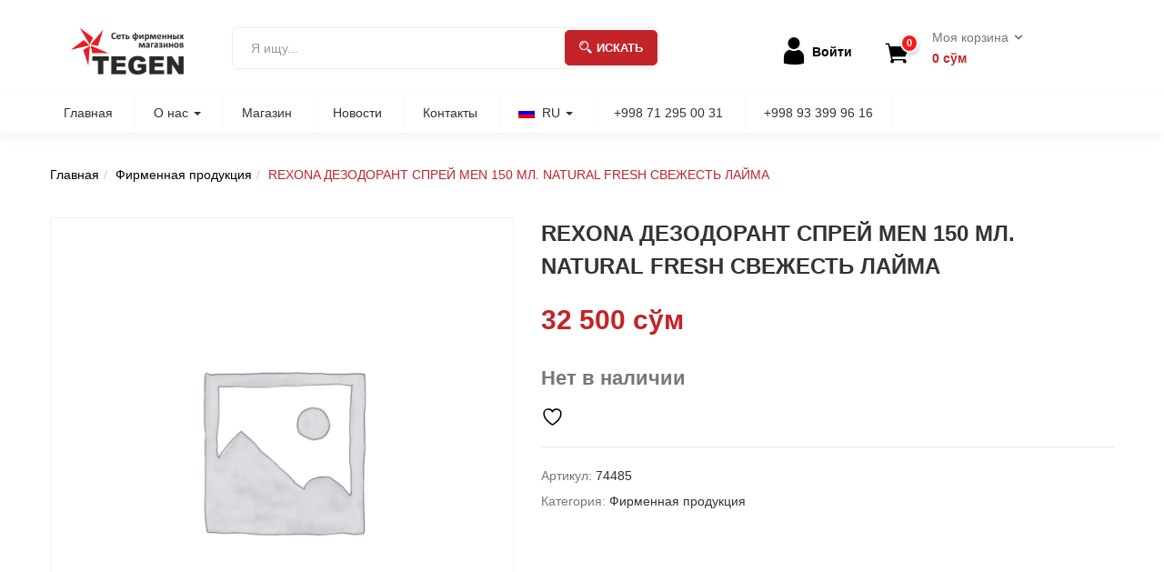

--- FILE ---
content_type: text/html; charset=UTF-8
request_url: https://shop.tegen.uz/product/rexona-%D0%B4%D0%B5%D0%B7%D0%BE%D0%B4%D0%BE%D1%80%D0%B0%D0%BD%D1%82-%D1%81%D0%BF%D1%80%D0%B5%D0%B9-men-150-%D0%BC%D0%BB-natural-fresh-%D1%81%D0%B2%D0%B5%D0%B6%D0%B5%D1%81%D1%82%D1%8C-%D0%BB%D0%B0/
body_size: 47678
content:
<!DOCTYPE html>
<html lang="ru-RU" prefix="og: https://ogp.me/ns#" class="no-js">
<head>
	<meta charset="UTF-8">
	<meta name="viewport" content="width=device-width">
	<link rel="profile" href="http://gmpg.org/xfn/11">
	<link rel="pingback" href="https://shop.tegen.uz/xmlrpc.php">
					<script>document.documentElement.className = document.documentElement.className + ' yes-js js_active js'</script>
				<style>img:is([sizes="auto" i], [sizes^="auto," i]) { contain-intrinsic-size: 3000px 1500px }</style>
	
<!-- SEO от Rank Math - https://rankmath.com/ -->
<title>REXONA ДЕЗОДОРАНТ СПРЕЙ MEN 150 МЛ. NATURAL FRESH СВЕЖЕСТЬ ЛАЙМА - TEGEN SHOP</title>
<meta name="robots" content="follow, index, max-snippet:-1, max-video-preview:-1, max-image-preview:large"/>
<link rel="canonical" href="https://shop.tegen.uz/product/rexona-%d0%b4%d0%b5%d0%b7%d0%be%d0%b4%d0%be%d1%80%d0%b0%d0%bd%d1%82-%d1%81%d0%bf%d1%80%d0%b5%d0%b9-men-150-%d0%bc%d0%bb-natural-fresh-%d1%81%d0%b2%d0%b5%d0%b6%d0%b5%d1%81%d1%82%d1%8c-%d0%bb%d0%b0/" />
<meta property="og:locale" content="ru_RU" />
<meta property="og:type" content="product" />
<meta property="og:title" content="REXONA ДЕЗОДОРАНТ СПРЕЙ MEN 150 МЛ. NATURAL FRESH СВЕЖЕСТЬ ЛАЙМА - TEGEN SHOP" />
<meta property="og:url" content="https://shop.tegen.uz/product/rexona-%d0%b4%d0%b5%d0%b7%d0%be%d0%b4%d0%be%d1%80%d0%b0%d0%bd%d1%82-%d1%81%d0%bf%d1%80%d0%b5%d0%b9-men-150-%d0%bc%d0%bb-natural-fresh-%d1%81%d0%b2%d0%b5%d0%b6%d0%b5%d1%81%d1%82%d1%8c-%d0%bb%d0%b0/" />
<meta property="og:site_name" content="TEGEN SHOP" />
<meta property="og:updated_time" content="2025-08-06T11:45:24+05:00" />
<meta property="og:image" content="https://shop.tegen.uz/wp-content/uploads/2022/04/обложка-белая.png" />
<meta property="og:image:secure_url" content="https://shop.tegen.uz/wp-content/uploads/2022/04/обложка-белая.png" />
<meta property="og:image:width" content="300" />
<meta property="og:image:height" content="300" />
<meta property="og:image:alt" content=" белая" />
<meta property="og:image:type" content="image/png" />
<meta property="product:price:amount" content="32500" />
<meta property="product:price:currency" content="UZS" />
<meta name="twitter:card" content="summary" />
<meta name="twitter:title" content="REXONA ДЕЗОДОРАНТ СПРЕЙ MEN 150 МЛ. NATURAL FRESH СВЕЖЕСТЬ ЛАЙМА - TEGEN SHOP" />
<meta name="twitter:image" content="https://shop.tegen.uz/wp-content/uploads/2022/04/обложка-белая.png" />
<meta name="twitter:label1" content="Цена" />
<meta name="twitter:data1" content="32 500&nbsp;сўм" />
<meta name="twitter:label2" content="Доступность" />
<meta name="twitter:data2" content="Нет в наличии" />
<script type="application/ld+json" class="rank-math-schema">{"@context":"https://schema.org","@graph":[{"@type":"Organization","@id":"https://shop.tegen.uz/#organization","name":"TEGEN SHOP","logo":{"@type":"ImageObject","@id":"https://shop.tegen.uz/#logo","url":"https://shop.tegen.uz/wp-content/uploads/2021/06/\u043e\u0431\u043b\u043e\u0436\u043a\u0430-\u0431\u0435\u043b\u0430\u044f.png","contentUrl":"https://shop.tegen.uz/wp-content/uploads/2021/06/\u043e\u0431\u043b\u043e\u0436\u043a\u0430-\u0431\u0435\u043b\u0430\u044f.png","caption":"TEGEN SHOP","inLanguage":"ru-RU","width":"300","height":"300"}},{"@type":"WebSite","@id":"https://shop.tegen.uz/#website","url":"https://shop.tegen.uz","name":"TEGEN SHOP","publisher":{"@id":"https://shop.tegen.uz/#organization"},"inLanguage":"ru-RU"},{"@type":"ImageObject","@id":"https://shop.tegen.uz/wp-content/uploads/2022/04/\u043e\u0431\u043b\u043e\u0436\u043a\u0430-\u0431\u0435\u043b\u0430\u044f.png","url":"https://shop.tegen.uz/wp-content/uploads/2022/04/\u043e\u0431\u043b\u043e\u0436\u043a\u0430-\u0431\u0435\u043b\u0430\u044f.png","width":"300","height":"300","caption":" \u0431\u0435\u043b\u0430\u044f","inLanguage":"ru-RU"},{"@type":"ItemPage","@id":"https://shop.tegen.uz/product/rexona-%d0%b4%d0%b5%d0%b7%d0%be%d0%b4%d0%be%d1%80%d0%b0%d0%bd%d1%82-%d1%81%d0%bf%d1%80%d0%b5%d0%b9-men-150-%d0%bc%d0%bb-natural-fresh-%d1%81%d0%b2%d0%b5%d0%b6%d0%b5%d1%81%d1%82%d1%8c-%d0%bb%d0%b0/#webpage","url":"https://shop.tegen.uz/product/rexona-%d0%b4%d0%b5%d0%b7%d0%be%d0%b4%d0%be%d1%80%d0%b0%d0%bd%d1%82-%d1%81%d0%bf%d1%80%d0%b5%d0%b9-men-150-%d0%bc%d0%bb-natural-fresh-%d1%81%d0%b2%d0%b5%d0%b6%d0%b5%d1%81%d1%82%d1%8c-%d0%bb%d0%b0/","name":"REXONA \u0414\u0415\u0417\u041e\u0414\u041e\u0420\u0410\u041d\u0422 \u0421\u041f\u0420\u0415\u0419 MEN 150 \u041c\u041b. NATURAL FRESH \u0421\u0412\u0415\u0416\u0415\u0421\u0422\u042c \u041b\u0410\u0419\u041c\u0410 - TEGEN SHOP","datePublished":"2023-08-28T13:23:26+05:00","dateModified":"2025-08-06T11:45:24+05:00","isPartOf":{"@id":"https://shop.tegen.uz/#website"},"primaryImageOfPage":{"@id":"https://shop.tegen.uz/wp-content/uploads/2022/04/\u043e\u0431\u043b\u043e\u0436\u043a\u0430-\u0431\u0435\u043b\u0430\u044f.png"},"inLanguage":"ru-RU"},{"@type":"Product","name":"REXONA \u0414\u0415\u0417\u041e\u0414\u041e\u0420\u0410\u041d\u0422 \u0421\u041f\u0420\u0415\u0419 MEN 150 \u041c\u041b. NATURAL FRESH \u0421\u0412\u0415\u0416\u0415\u0421\u0422\u042c \u041b\u0410\u0419\u041c\u0410 - TEGEN SHOP","sku":"74485","category":"\u0424\u0438\u0440\u043c\u0435\u043d\u043d\u0430\u044f \u043f\u0440\u043e\u0434\u0443\u043a\u0446\u0438\u044f","mainEntityOfPage":{"@id":"https://shop.tegen.uz/product/rexona-%d0%b4%d0%b5%d0%b7%d0%be%d0%b4%d0%be%d1%80%d0%b0%d0%bd%d1%82-%d1%81%d0%bf%d1%80%d0%b5%d0%b9-men-150-%d0%bc%d0%bb-natural-fresh-%d1%81%d0%b2%d0%b5%d0%b6%d0%b5%d1%81%d1%82%d1%8c-%d0%bb%d0%b0/#webpage"},"offers":{"@type":"Offer","price":"32500","priceCurrency":"UZS","priceValidUntil":"2027-12-31","availability":"http://schema.org/OutOfStock","itemCondition":"NewCondition","url":"https://shop.tegen.uz/product/rexona-%d0%b4%d0%b5%d0%b7%d0%be%d0%b4%d0%be%d1%80%d0%b0%d0%bd%d1%82-%d1%81%d0%bf%d1%80%d0%b5%d0%b9-men-150-%d0%bc%d0%bb-natural-fresh-%d1%81%d0%b2%d0%b5%d0%b6%d0%b5%d1%81%d1%82%d1%8c-%d0%bb%d0%b0/","seller":{"@type":"Organization","@id":"https://shop.tegen.uz/","name":"TEGEN SHOP","url":"https://shop.tegen.uz","logo":"https://shop.tegen.uz/wp-content/uploads/2021/06/\u043e\u0431\u043b\u043e\u0436\u043a\u0430-\u0431\u0435\u043b\u0430\u044f.png"}},"@id":"https://shop.tegen.uz/product/rexona-%d0%b4%d0%b5%d0%b7%d0%be%d0%b4%d0%be%d1%80%d0%b0%d0%bd%d1%82-%d1%81%d0%bf%d1%80%d0%b5%d0%b9-men-150-%d0%bc%d0%bb-natural-fresh-%d1%81%d0%b2%d0%b5%d0%b6%d0%b5%d1%81%d1%82%d1%8c-%d0%bb%d0%b0/#richSnippet","image":{"@id":"https://shop.tegen.uz/wp-content/uploads/2022/04/\u043e\u0431\u043b\u043e\u0436\u043a\u0430-\u0431\u0435\u043b\u0430\u044f.png"}}]}</script>
<!-- /Rank Math WordPress SEO плагин -->

<link rel='stylesheet' id='font-awesome-5-css' href='https://shop.tegen.uz/wp-content/plugins/load-more-products-for-woocommerce/berocket/assets/css/fontawesome5.min.css' type='text/css' media='all' />
<style id='classic-theme-styles-inline-css' type='text/css'>
/*! This file is auto-generated */
.wp-block-button__link{color:#fff;background-color:#32373c;border-radius:9999px;box-shadow:none;text-decoration:none;padding:calc(.667em + 2px) calc(1.333em + 2px);font-size:1.125em}.wp-block-file__button{background:#32373c;color:#fff;text-decoration:none}
</style>
<link rel='stylesheet' id='jquery-selectBox-css' href='https://shop.tegen.uz/wp-content/plugins/yith-woocommerce-wishlist/assets/css/jquery.selectBox.css' type='text/css' media='all' />
<link rel='stylesheet' id='woocommerce_prettyPhoto_css-css' href='//shop.tegen.uz/wp-content/plugins/woocommerce/assets/css/prettyPhoto.css' type='text/css' media='all' />
<link rel='stylesheet' id='yith-wcwl-main-css' href='https://shop.tegen.uz/wp-content/plugins/yith-woocommerce-wishlist/assets/css/style.css' type='text/css' media='all' />
<style id='yith-wcwl-main-inline-css' type='text/css'>
 :root { --add-to-wishlist-icon-color: #000000; --added-to-wishlist-icon-color: #000000; --color-add-to-wishlist-background: #333333; --color-add-to-wishlist-text: #FFFFFF; --color-add-to-wishlist-border: #333333; --color-add-to-wishlist-background-hover: #333333; --color-add-to-wishlist-text-hover: #FFFFFF; --color-add-to-wishlist-border-hover: #333333; --rounded-corners-radius: 16px; --color-add-to-cart-background: #333333; --color-add-to-cart-text: #FFFFFF; --color-add-to-cart-border: #333333; --color-add-to-cart-background-hover: #4F4F4F; --color-add-to-cart-text-hover: #FFFFFF; --color-add-to-cart-border-hover: #4F4F4F; --add-to-cart-rounded-corners-radius: 16px; --color-button-style-1-background: #333333; --color-button-style-1-text: #FFFFFF; --color-button-style-1-border: #333333; --color-button-style-1-background-hover: #4F4F4F; --color-button-style-1-text-hover: #FFFFFF; --color-button-style-1-border-hover: #4F4F4F; --color-button-style-2-background: #333333; --color-button-style-2-text: #FFFFFF; --color-button-style-2-border: #333333; --color-button-style-2-background-hover: #4F4F4F; --color-button-style-2-text-hover: #FFFFFF; --color-button-style-2-border-hover: #4F4F4F; --color-wishlist-table-background: #FFFFFF; --color-wishlist-table-text: #6d6c6c; --color-wishlist-table-border: #FFFFFF; --color-headers-background: #F4F4F4; --color-share-button-color: #FFFFFF; --color-share-button-color-hover: #FFFFFF; --color-fb-button-background: #39599E; --color-fb-button-background-hover: #595A5A; --color-tw-button-background: #45AFE2; --color-tw-button-background-hover: #595A5A; --color-pr-button-background: #AB2E31; --color-pr-button-background-hover: #595A5A; --color-em-button-background: #FBB102; --color-em-button-background-hover: #595A5A; --color-wa-button-background: #00A901; --color-wa-button-background-hover: #595A5A; --feedback-duration: 3s } 
 :root { --add-to-wishlist-icon-color: #000000; --added-to-wishlist-icon-color: #000000; --color-add-to-wishlist-background: #333333; --color-add-to-wishlist-text: #FFFFFF; --color-add-to-wishlist-border: #333333; --color-add-to-wishlist-background-hover: #333333; --color-add-to-wishlist-text-hover: #FFFFFF; --color-add-to-wishlist-border-hover: #333333; --rounded-corners-radius: 16px; --color-add-to-cart-background: #333333; --color-add-to-cart-text: #FFFFFF; --color-add-to-cart-border: #333333; --color-add-to-cart-background-hover: #4F4F4F; --color-add-to-cart-text-hover: #FFFFFF; --color-add-to-cart-border-hover: #4F4F4F; --add-to-cart-rounded-corners-radius: 16px; --color-button-style-1-background: #333333; --color-button-style-1-text: #FFFFFF; --color-button-style-1-border: #333333; --color-button-style-1-background-hover: #4F4F4F; --color-button-style-1-text-hover: #FFFFFF; --color-button-style-1-border-hover: #4F4F4F; --color-button-style-2-background: #333333; --color-button-style-2-text: #FFFFFF; --color-button-style-2-border: #333333; --color-button-style-2-background-hover: #4F4F4F; --color-button-style-2-text-hover: #FFFFFF; --color-button-style-2-border-hover: #4F4F4F; --color-wishlist-table-background: #FFFFFF; --color-wishlist-table-text: #6d6c6c; --color-wishlist-table-border: #FFFFFF; --color-headers-background: #F4F4F4; --color-share-button-color: #FFFFFF; --color-share-button-color-hover: #FFFFFF; --color-fb-button-background: #39599E; --color-fb-button-background-hover: #595A5A; --color-tw-button-background: #45AFE2; --color-tw-button-background-hover: #595A5A; --color-pr-button-background: #AB2E31; --color-pr-button-background-hover: #595A5A; --color-em-button-background: #FBB102; --color-em-button-background-hover: #595A5A; --color-wa-button-background: #00A901; --color-wa-button-background-hover: #595A5A; --feedback-duration: 3s } 
</style>
<style id='global-styles-inline-css' type='text/css'>
:root{--wp--preset--aspect-ratio--square: 1;--wp--preset--aspect-ratio--4-3: 4/3;--wp--preset--aspect-ratio--3-4: 3/4;--wp--preset--aspect-ratio--3-2: 3/2;--wp--preset--aspect-ratio--2-3: 2/3;--wp--preset--aspect-ratio--16-9: 16/9;--wp--preset--aspect-ratio--9-16: 9/16;--wp--preset--color--black: #000000;--wp--preset--color--cyan-bluish-gray: #abb8c3;--wp--preset--color--white: #ffffff;--wp--preset--color--pale-pink: #f78da7;--wp--preset--color--vivid-red: #cf2e2e;--wp--preset--color--luminous-vivid-orange: #ff6900;--wp--preset--color--luminous-vivid-amber: #fcb900;--wp--preset--color--light-green-cyan: #7bdcb5;--wp--preset--color--vivid-green-cyan: #00d084;--wp--preset--color--pale-cyan-blue: #8ed1fc;--wp--preset--color--vivid-cyan-blue: #0693e3;--wp--preset--color--vivid-purple: #9b51e0;--wp--preset--gradient--vivid-cyan-blue-to-vivid-purple: linear-gradient(135deg,rgba(6,147,227,1) 0%,rgb(155,81,224) 100%);--wp--preset--gradient--light-green-cyan-to-vivid-green-cyan: linear-gradient(135deg,rgb(122,220,180) 0%,rgb(0,208,130) 100%);--wp--preset--gradient--luminous-vivid-amber-to-luminous-vivid-orange: linear-gradient(135deg,rgba(252,185,0,1) 0%,rgba(255,105,0,1) 100%);--wp--preset--gradient--luminous-vivid-orange-to-vivid-red: linear-gradient(135deg,rgba(255,105,0,1) 0%,rgb(207,46,46) 100%);--wp--preset--gradient--very-light-gray-to-cyan-bluish-gray: linear-gradient(135deg,rgb(238,238,238) 0%,rgb(169,184,195) 100%);--wp--preset--gradient--cool-to-warm-spectrum: linear-gradient(135deg,rgb(74,234,220) 0%,rgb(151,120,209) 20%,rgb(207,42,186) 40%,rgb(238,44,130) 60%,rgb(251,105,98) 80%,rgb(254,248,76) 100%);--wp--preset--gradient--blush-light-purple: linear-gradient(135deg,rgb(255,206,236) 0%,rgb(152,150,240) 100%);--wp--preset--gradient--blush-bordeaux: linear-gradient(135deg,rgb(254,205,165) 0%,rgb(254,45,45) 50%,rgb(107,0,62) 100%);--wp--preset--gradient--luminous-dusk: linear-gradient(135deg,rgb(255,203,112) 0%,rgb(199,81,192) 50%,rgb(65,88,208) 100%);--wp--preset--gradient--pale-ocean: linear-gradient(135deg,rgb(255,245,203) 0%,rgb(182,227,212) 50%,rgb(51,167,181) 100%);--wp--preset--gradient--electric-grass: linear-gradient(135deg,rgb(202,248,128) 0%,rgb(113,206,126) 100%);--wp--preset--gradient--midnight: linear-gradient(135deg,rgb(2,3,129) 0%,rgb(40,116,252) 100%);--wp--preset--font-size--small: 13px;--wp--preset--font-size--medium: 20px;--wp--preset--font-size--large: 36px;--wp--preset--font-size--x-large: 42px;--wp--preset--spacing--20: 0.44rem;--wp--preset--spacing--30: 0.67rem;--wp--preset--spacing--40: 1rem;--wp--preset--spacing--50: 1.5rem;--wp--preset--spacing--60: 2.25rem;--wp--preset--spacing--70: 3.38rem;--wp--preset--spacing--80: 5.06rem;--wp--preset--shadow--natural: 6px 6px 9px rgba(0, 0, 0, 0.2);--wp--preset--shadow--deep: 12px 12px 50px rgba(0, 0, 0, 0.4);--wp--preset--shadow--sharp: 6px 6px 0px rgba(0, 0, 0, 0.2);--wp--preset--shadow--outlined: 6px 6px 0px -3px rgba(255, 255, 255, 1), 6px 6px rgba(0, 0, 0, 1);--wp--preset--shadow--crisp: 6px 6px 0px rgba(0, 0, 0, 1);}:where(.is-layout-flex){gap: 0.5em;}:where(.is-layout-grid){gap: 0.5em;}body .is-layout-flex{display: flex;}.is-layout-flex{flex-wrap: wrap;align-items: center;}.is-layout-flex > :is(*, div){margin: 0;}body .is-layout-grid{display: grid;}.is-layout-grid > :is(*, div){margin: 0;}:where(.wp-block-columns.is-layout-flex){gap: 2em;}:where(.wp-block-columns.is-layout-grid){gap: 2em;}:where(.wp-block-post-template.is-layout-flex){gap: 1.25em;}:where(.wp-block-post-template.is-layout-grid){gap: 1.25em;}.has-black-color{color: var(--wp--preset--color--black) !important;}.has-cyan-bluish-gray-color{color: var(--wp--preset--color--cyan-bluish-gray) !important;}.has-white-color{color: var(--wp--preset--color--white) !important;}.has-pale-pink-color{color: var(--wp--preset--color--pale-pink) !important;}.has-vivid-red-color{color: var(--wp--preset--color--vivid-red) !important;}.has-luminous-vivid-orange-color{color: var(--wp--preset--color--luminous-vivid-orange) !important;}.has-luminous-vivid-amber-color{color: var(--wp--preset--color--luminous-vivid-amber) !important;}.has-light-green-cyan-color{color: var(--wp--preset--color--light-green-cyan) !important;}.has-vivid-green-cyan-color{color: var(--wp--preset--color--vivid-green-cyan) !important;}.has-pale-cyan-blue-color{color: var(--wp--preset--color--pale-cyan-blue) !important;}.has-vivid-cyan-blue-color{color: var(--wp--preset--color--vivid-cyan-blue) !important;}.has-vivid-purple-color{color: var(--wp--preset--color--vivid-purple) !important;}.has-black-background-color{background-color: var(--wp--preset--color--black) !important;}.has-cyan-bluish-gray-background-color{background-color: var(--wp--preset--color--cyan-bluish-gray) !important;}.has-white-background-color{background-color: var(--wp--preset--color--white) !important;}.has-pale-pink-background-color{background-color: var(--wp--preset--color--pale-pink) !important;}.has-vivid-red-background-color{background-color: var(--wp--preset--color--vivid-red) !important;}.has-luminous-vivid-orange-background-color{background-color: var(--wp--preset--color--luminous-vivid-orange) !important;}.has-luminous-vivid-amber-background-color{background-color: var(--wp--preset--color--luminous-vivid-amber) !important;}.has-light-green-cyan-background-color{background-color: var(--wp--preset--color--light-green-cyan) !important;}.has-vivid-green-cyan-background-color{background-color: var(--wp--preset--color--vivid-green-cyan) !important;}.has-pale-cyan-blue-background-color{background-color: var(--wp--preset--color--pale-cyan-blue) !important;}.has-vivid-cyan-blue-background-color{background-color: var(--wp--preset--color--vivid-cyan-blue) !important;}.has-vivid-purple-background-color{background-color: var(--wp--preset--color--vivid-purple) !important;}.has-black-border-color{border-color: var(--wp--preset--color--black) !important;}.has-cyan-bluish-gray-border-color{border-color: var(--wp--preset--color--cyan-bluish-gray) !important;}.has-white-border-color{border-color: var(--wp--preset--color--white) !important;}.has-pale-pink-border-color{border-color: var(--wp--preset--color--pale-pink) !important;}.has-vivid-red-border-color{border-color: var(--wp--preset--color--vivid-red) !important;}.has-luminous-vivid-orange-border-color{border-color: var(--wp--preset--color--luminous-vivid-orange) !important;}.has-luminous-vivid-amber-border-color{border-color: var(--wp--preset--color--luminous-vivid-amber) !important;}.has-light-green-cyan-border-color{border-color: var(--wp--preset--color--light-green-cyan) !important;}.has-vivid-green-cyan-border-color{border-color: var(--wp--preset--color--vivid-green-cyan) !important;}.has-pale-cyan-blue-border-color{border-color: var(--wp--preset--color--pale-cyan-blue) !important;}.has-vivid-cyan-blue-border-color{border-color: var(--wp--preset--color--vivid-cyan-blue) !important;}.has-vivid-purple-border-color{border-color: var(--wp--preset--color--vivid-purple) !important;}.has-vivid-cyan-blue-to-vivid-purple-gradient-background{background: var(--wp--preset--gradient--vivid-cyan-blue-to-vivid-purple) !important;}.has-light-green-cyan-to-vivid-green-cyan-gradient-background{background: var(--wp--preset--gradient--light-green-cyan-to-vivid-green-cyan) !important;}.has-luminous-vivid-amber-to-luminous-vivid-orange-gradient-background{background: var(--wp--preset--gradient--luminous-vivid-amber-to-luminous-vivid-orange) !important;}.has-luminous-vivid-orange-to-vivid-red-gradient-background{background: var(--wp--preset--gradient--luminous-vivid-orange-to-vivid-red) !important;}.has-very-light-gray-to-cyan-bluish-gray-gradient-background{background: var(--wp--preset--gradient--very-light-gray-to-cyan-bluish-gray) !important;}.has-cool-to-warm-spectrum-gradient-background{background: var(--wp--preset--gradient--cool-to-warm-spectrum) !important;}.has-blush-light-purple-gradient-background{background: var(--wp--preset--gradient--blush-light-purple) !important;}.has-blush-bordeaux-gradient-background{background: var(--wp--preset--gradient--blush-bordeaux) !important;}.has-luminous-dusk-gradient-background{background: var(--wp--preset--gradient--luminous-dusk) !important;}.has-pale-ocean-gradient-background{background: var(--wp--preset--gradient--pale-ocean) !important;}.has-electric-grass-gradient-background{background: var(--wp--preset--gradient--electric-grass) !important;}.has-midnight-gradient-background{background: var(--wp--preset--gradient--midnight) !important;}.has-small-font-size{font-size: var(--wp--preset--font-size--small) !important;}.has-medium-font-size{font-size: var(--wp--preset--font-size--medium) !important;}.has-large-font-size{font-size: var(--wp--preset--font-size--large) !important;}.has-x-large-font-size{font-size: var(--wp--preset--font-size--x-large) !important;}
:where(.wp-block-post-template.is-layout-flex){gap: 1.25em;}:where(.wp-block-post-template.is-layout-grid){gap: 1.25em;}
:where(.wp-block-columns.is-layout-flex){gap: 2em;}:where(.wp-block-columns.is-layout-grid){gap: 2em;}
:root :where(.wp-block-pullquote){font-size: 1.5em;line-height: 1.6;}
</style>
<link rel='stylesheet' id='contact-form-7-css' href='https://shop.tegen.uz/wp-content/plugins/contact-form-7/includes/css/styles.css' type='text/css' media='all' />
<link rel='stylesheet' id='digits-login-style-css' href='https://shop.tegen.uz/wp-content/plugins/digits/assets/css/login.min.css' type='text/css' media='all' />
<link rel='stylesheet' id='digits-style-css' href='https://shop.tegen.uz/wp-content/plugins/digits/assets/css/main.min.css' type='text/css' media='all' />
<link rel='stylesheet' id='wcqu_quantity_styles-css' href='https://shop.tegen.uz/wp-content/plugins/quantities-and-units-for-woocommerce/assets/css/styles.css' type='text/css' media='all' />
<link rel='stylesheet' id='photoswipe-css' href='https://shop.tegen.uz/wp-content/plugins/woocommerce/assets/css/photoswipe/photoswipe.min.css' type='text/css' media='all' />
<link rel='stylesheet' id='photoswipe-default-skin-css' href='https://shop.tegen.uz/wp-content/plugins/woocommerce/assets/css/photoswipe/default-skin/default-skin.min.css' type='text/css' media='all' />
<link rel='stylesheet' id='woocommerce-layout-css' href='https://shop.tegen.uz/wp-content/plugins/woocommerce/assets/css/woocommerce-layout.css' type='text/css' media='all' />
<link rel='stylesheet' id='woocommerce-smallscreen-css' href='https://shop.tegen.uz/wp-content/plugins/woocommerce/assets/css/woocommerce-smallscreen.css' type='text/css' media='only screen and (max-width: 768px)' />
<link rel='stylesheet' id='woocommerce-general-css' href='https://shop.tegen.uz/wp-content/plugins/woocommerce/assets/css/woocommerce.css' type='text/css' media='all' />
<style id='woocommerce-inline-inline-css' type='text/css'>
.woocommerce form .form-row .required { visibility: hidden; }
</style>
<link rel='stylesheet' id='trp-language-switcher-style-css' href='https://shop.tegen.uz/wp-content/plugins/translatepress-multilingual/assets/css/trp-language-switcher.css' type='text/css' media='all' />
<link rel='stylesheet' id='brands-styles-css' href='https://shop.tegen.uz/wp-content/plugins/woocommerce/assets/css/brands.css' type='text/css' media='all' />
<link rel='stylesheet' id='greenmart-woocommerce-css' href='https://shop.tegen.uz/wp-content/themes/greenmart/css/skins/organic/woocommerce.css' type='text/css' media='all' />
<link rel='stylesheet' id='icofont-css' href='https://shop.tegen.uz/wp-content/themes/greenmart/css/icofont.css' type='text/css' media='all' />
<link rel='stylesheet' id='animate-css' href='https://shop.tegen.uz/wp-content/themes/greenmart/css/animate.css' type='text/css' media='all' />
<link rel='stylesheet' id='font-awesome-css' href='https://shop.tegen.uz/wp-content/plugins/yith-woocommerce-wishlist/plugin-fw/assets/fonts/font-awesome/font-awesome.min.css' type='text/css' media='all' />
<style id='font-awesome-inline-css' type='text/css'>
[data-font="FontAwesome"]:before {font-family: 'FontAwesome' !important;content: attr(data-icon) !important;speak: none !important;font-weight: normal !important;font-variant: normal !important;text-transform: none !important;line-height: 1 !important;font-style: normal !important;-webkit-font-smoothing: antialiased !important;-moz-osx-font-smoothing: grayscale !important;}
</style>
<link rel='stylesheet' id='font-tbay-css' href='https://shop.tegen.uz/wp-content/themes/greenmart/css/font-tbay-custom.css' type='text/css' media='all' />
<link rel='stylesheet' id='simple-line-icons-css' href='https://shop.tegen.uz/wp-content/themes/greenmart/css/simple-line-icons.css' type='text/css' media='all' />
<link rel='stylesheet' id='material-design-iconic-font-css' href='https://shop.tegen.uz/wp-content/themes/greenmart/css/material-design-iconic-font.min.css' type='text/css' media='all' />
<link rel='stylesheet' id='themify-icons-css' href='https://shop.tegen.uz/wp-content/themes/greenmart/css/themify-icons.css' type='text/css' media='all' />
<link rel='stylesheet' id='greenmart-template-css' href='https://shop.tegen.uz/wp-content/themes/greenmart/css/skins/organic/template.css' type='text/css' media='all' />
<link rel='stylesheet' id='greenmart-style-css' href='https://shop.tegen.uz/wp-content/themes/greenmart/style.css' type='text/css' media='all' />
<style id='greenmart-style-inline-css' type='text/css'>
body, p, .btn-view-all, btn , a, .group-text .text-heading span, .btn, .button, .navbar-nav.megamenu > li > a, .price, del, ins, .description, #tbay-footer .top-footer .txt1{font-family:'Arial Black', Gadget, sans-serif !important;}h1, h2, h3, h4, h5, h6{font-family:'Arial Black', Gadget, sans-serif !important; 					}/* Custom Color (skin) *//* check main color *//***************************************************************//* Top Bar *****************************************************//***************************************************************//* Top Bar Backgound */#tbay-topbar, #tbay-header.header-v2 #tbay-topbar,#tbay-header.header-v4 #tbay-topbar {}/* Top Bar Color *//* Top Bar Link Color *//***************************************************************//* Header *****************************************************//***************************************************************//* Header Backgound */#tbay-header .header-main, #tbay-header.header-v3 .tbay-mainmenu {}/* Header Color *//* Header Link Color *//* Header Link Color Active *//* Menu Link Color *//* Menu Link Color Active *//***************************************************************//* Footer *****************************************************//***************************************************************//* Footer Backgound */#tbay-footer, .bottom-footer {}/* Footer Heading Color*//* Footer Color *//* Footer Link Color *//* Footer Link Color Hover*//***************************************************************//* Copyright *****************************************************//***************************************************************//* Copyright Backgound */.tbay-copyright {}/* Footer Color *//* Footer Link Color *//* Footer Link Color Hover*//* Woocommerce Breadcrumbs */.site-header .logo img {max-width: 160px;}.site-header .logo img {padding-top: 0;padding-right: 0;padding-bottom: 0;padding-left: 0;}@media (min-width: 768px) and (max-width: 1024px){/* Limit logo image width for tablet according to mobile header height */.logo-mobile-theme a img {max-width: 100px;}.logo-mobile-theme a img {padding-top: 0;padding-right: 0;padding-bottom: 0;padding-left: 0;}}@media (max-width: 768px) {/* Limit logo image height for mobile according to mobile header height */.mobile-logo a img {max-width: 150px;}.mobile-logo a img {padding-top: 0;padding-right: 0;padding-bottom: 0;padding-left: 0;}}/* Custom CSS */.tbay-vertical-menu>.widget.widget_nav_menu .menu>li.menu-item-has-children>a:after {right: -10px;}.header-inner .pull-right.col-md-5.text-right {display: flex;align-items: center;justify-content: center;}.header-v1 .header-main .header-inner .list-inline.acount li ul li .top-menu .dropdown-menu {margin-top: 15px !important;}.style1 li {display: flex !important;align-items: center !important;}.style1 li .icofont-user {display: block !important;font-size: 30px;color: black;margin-right: 5px;}.menu-item-11959 a {padding-left: 15px !important;}.name {/*white-space: nowrap;*//*overflow: hidden;*/text-overflow: ellipsis;}#tbay-footer .top-footer .txt1 {line-height: normal !important;}.footer__right .widget-text-heading{margin-bottom: 10px;}#tbay-footer .ft-contact-info .txt1 i {font-size: 32px;margin-right: 10px;}#tbay-footer .ft-contact-info .txt1 {font-size: 15px;margin-bottom: 10px;display: block;}.footer__right .social i {font-size: 25px;}#tbay-footer .social {margin-top: 20px;margin-bottom: 0;margin-right: 0;margin-left: -5px;}.widget.widget-text-heading {margin-bottom: 0;}#tbay-footer h3.widget-title {margin: 0 0 12px 0;}.vc_custom_1621237926305 .wpb_column {padding-top: 20px;padding-bottom: 20px;}.bottomFooter {margin-bottom: -15px;margin-top: 15px;}.bottomFooter__wrapper {display: flex;justify-content: space-between;}.topbar-device-mobile {padding-top: 10px !important;padding-bottom: 20px !important;box-shadow: rgb(0 0 0 / 35%) 1px -5px 20px;}.footer-device-mobile {box-shadow: rgb(0 0 0 / 16%) 0px 10px 36px 0px, rgb(0 0 0 / 6%) -1px 7px 20px 5px;padding-top: 20px;padding-bottom: 10px;background: #c32429;}.footer-device-mobile .mini-cart-items,.footer-device-mobile .count_wishlist{background: black !important;}.footer-device-mobile>*.active a {color: white;}.footer-device-mobile>* a {color: white;}.topbar-device-mobile .active-mobile {display: flex;align-items: center;}.topbar-device-mobile .device-cart {display: flex;align-items: center;}.mm-menu.mm-menu_theme-dark .mm-navbar_tabs {background: #353535 !important;}.mm-menu.mm-menu_theme-dark .mm-navbar_tabs a:not(.mm-navbar__tab_selected) {background: #282828;}.all-subcategories>li {padding: 0 25px;margin-bottom: 50px;}.all-subcategories .product-category .show-cat {padding: 15px;background: #fafafa;border-radius: 30px;box-shadow: rgb(149 157 165 / 20%) 0px 8px 24px;}.all-subcategories .product-category .show-cat img{padding: 50px;}.all-subcategories .product-category .show-cat:hover {box-shadow: rgb(140 142 144 / 34%) 0px 8px 24px;}.vc_custom_1621237926305 .row{display: flex;}.vc_custom_1621237926305 .vc_col-sm-3 {width: 25%;}header .tbay-search-form .tbay-search-result .ui-autocomplete.ui-widget-content .ui-menu-item a,header .tbay-search-form .tbay-search-result .ui-autocomplete.ui-widget-content .ui-menu-item .group.ui-menu-item-wrapper{border: 1px solid transparent !important;background: white !important;color: black !important;}header .tbay-search-form .tbay-search-result .ui-autocomplete.ui-widget-content .ui-menu-item a,header .tbay-search-form .tbay-search-result .ui-autocomplete.ui-widget-content .ui-menu-item .group.ui-menu-item-wrapper {padding: 0 !important;}.woocommerce-info {border-top-color: #c32429;}.woocommerce form .form-row .woocommerce-input-wrapper .description {background: #c32429;}.woocommerce-info::before {color: #c32429;}.tel-header-number-css {font-family: fantasy;text-align: center;font-size: x-large;}/*Main Changes*/.count {display: none;}.meta-info {display: none;}.mm-counter {display: none;}#billing_city_field {display: none;}#main > div > div > form > p.woocommerce-form-row.woocommerce-form-row--wide.form-row.form-row-wide {display: none;}#main > div > div > section.woocommerce-customer-details > section > div.woocommerce-column.woocommerce-column--2.woocommerce-column--shipping-address.col-2 {display: none;}.product-block .image .yith-wcwl-add-to-wishlist .yith-wcwl-wishlistexistsbrowse a, .product-block .image .yith-wcwl-add-to-wishlist .yith-wcwl-wishlistaddedbrowse a {color: #fff;background: #000;text-align: center;margin: -10px 0px 0px 15px;}.form-row .input-checkbox {margin: 7px 8px 0 0 !important;}.post-list .entry {padding: 25px 23px 20px;}#click-pay-form, #payme_form{text-align:center;}@media screen and (max-width:414px){.woocommerce #payme_form input#submit_payme_form,.woocommerce #payme_form a.button, .woocommerce #apelsin_form input#submit_apelsin_form,.woocommerce #apelsin_form a.button{padding:6px 15px;font-size:1em}}@media screen and (max-width:551px){.woocommerce #payme_form input#submit_payme_form, .woocommerce #apelsin_form input#submit_apelsin_form{margin-bottom:15px;}}@media screen and (max-width:1199px){.container > .row > .vc_col-md-8{width:100%;}#tbay-header .search.col-md-5{width:36.66667%;}#tbay-header .pull-right.col-md-5{width:46.66667%;}.item .product-block .groups-button>div.add-cart{width:60%;}}@media (min-width: 768px) and (max-width: 1023px){#main-container .sliderEditable .wpb_gallery_slides{height:auto !important;}#main-container .sidebar-mobile-wrapper{display:block;}}@media (min-width: 992px){#main-content.archive-shop.col-md-12{width:75%;}.sidebar-mobile-wrapper.col-md-12{width:25%;}}@media screen and (max-width:991px){#tbay-main-content .container{width:95%;}#tbay-footer .container{width:95%;}#main > div:nth-of-type(2){display:none;}#main > div:nth-of-type(4) .vc_hidden-sm{display:block!important;}.infor div.groups-button.clearfix{display:flex}.wpb_wrapper .widget-carousel-special .product-block .groups-button>div.add-cart{width:auto;}}@media (min-width:800px) and (max-width:991px){.headerWidthCats.vc_col-sm-4{width:25.33333333%;}.headerWidthSlider.vc_col-sm-8{width:74.66666667%}}@media (max-width:799px){.headerWidthCats.vc_col-sm-4{display:none;}.headerWidthSlider.vc_col-sm-8{width:100%;}}@media (max-width:768px){.topbar-inner > .setting-popup{display:none;}.topbar-inner > .active-mobile.top-cart{display:none;}#tbay-footer{display:none;}}@media (max-width:840px){.ft-contact-info > span:nth-of-type(2){overflow:hidden;}}.map-upperBar__findMe {color: #fff;background-color: #c32429;border-color: #c32429;text-transform: uppercase;font-weight: bold;padding-top: 7px;padding-bottom: 8px;font-size: 13px;border-radius: 4px !important;-webkit-border-radius: 4px !important;}.map-upperBar__check {color: #fff;background-color: #c32429;border-color: #c32429;text-transform: uppercase;font-weight: bold;padding-top: 7px;padding-bottom: 8px;font-size: 13px;border-radius: 4px !important;-webkit-border-radius: 4px !important;}.woocommerce form .form-row select {border: solid 1px #eee !important;}@media (min-width: 1024px) { .sliderEditable .wpb_gallery_slides {height: 490px !important;} }@media (min-width: 768px) and (max-width: 1023px) {.sliderEditable .wpb_gallery_slides {height: 300px !important;border: none;box-shadow: none;}.logo-mobile-theme a img {max-width: 200px !important;}.topbar-mobile {display: flex;align-items: center;}.all-subcategories .product-category .show-cat img {padding: 20px;}.all-subcategories h3 {text-overflow: ellipsis;overflow: hidden;text-align: center;}.sidebar-mobile-wrapper {display: none;} }@media (min-width: 481px) and (max-width: 767px) { #main {padding-top: 10vh;}.sliderEditable .wpb_gallery_slides {height: 276px !important;border: none;box-shadow: none;margin: 0;}.logo-mobile-theme a img {max-width: 200px !important;}.topbar-mobile {display: flex;align-items: center;}.sliderEditable .slides {height: 100%;}.sliderEditable .slides li{height: 100%;}.sliderEditable .slides li img{height: 100%;object-fit: contain;}.woocommerce-MyAccount-navigation {margin-top: 60px;}.page-404 .backtohome {background: #c32429 !important;color: white !important;padding: 15px 30px;font-size: 25px !important;}.page-404 .notfound-top {margin-bottom: 30px;padding: 100px 0 85px 0px !important;}.page-404 .notfound-top h1 {font-size: 35px !important;padding: 0 20px !important;}.page-404 .notfound-top .sub {display: none !important;}body.woocommerce-wishlist .footer-device-mobile>.device-wishlist a {color: white !important;}.all-subcategories .product-category .show-cat img {padding: 0;}.all-subcategories h3 {text-overflow: ellipsis;overflow: hidden;text-align: center;} }@media (max-width: 480px) { .sliderEditable .wpb_gallery_slides {height: 255px !important;border: none;box-shadow: none;margin: 0;}.btn-danger {margin-left: 0 !important;}.btn-danger i {font-size: 32px;margin-top: 8px;}.sliderEditable .slides {height: 100%;}.sliderEditable .slides li{height: 100%;}.sliderEditable .slides li img{height: 100%;object-fit: contain;}.woocommerce-MyAccount-navigation {margin-top: 35px;}.woocommerce-MyAccount-content a.button {padding: 5px 15px;display: flex;justify-content: center;align-items: center;}.woocommerce-MyAccount-orders td[data-title="Действия"] {display: flex !important;justify-content: space-between !important;}.page-404 .backtohome {background: #c32429 !important;color: white !important;padding: 15px 30px;font-size: 25px !important;}.woocommerce-MyAccount-content .woocommerce-pagination.woocommerce-pagination--without-numbers.woocommerce-Pagination {margin-bottom: 30px;}.page-404 .notfound-top {margin-bottom: 30px;padding: 100px 0 85px 0px !important;}.page-404 .notfound-top h1 {font-size: 35px !important;padding: 0 20px !important;}.page-404 .notfound-top .sub {display: none !important;}.tbay-sidebar-mobile-btn {display: none;}.mobile-btn-cart-click #tbay-click-addtocart {width: 101%;}p.wishlist-empty {width: 100%;padding: 0 30px;font-size: 30px;}main {padding-top: 25px;}.cart-empty{margin-top: 50px;}.return-to-shop a.wc-backward {display: block;width: fit-content;text-align: center;margin: 0 auto;margin-top: 50px;padding: 15px 30px !important;}#main {padding-top: 25px;}body.woocommerce-wishlist .footer-device-mobile>.device-wishlist a {color: white !important;}.all-subcategories h3 {text-overflow: ellipsis;overflow: hidden;text-align: center;}.all-subcategories .product-category .show-cat img {padding: 0;}.all-subcategories h3 {text-overflow: ellipsis;overflow: hidden;text-align: center;}.all-subcategories>li {padding: 0 20px;margin-bottom: 50px;} }
</style>
<link rel='stylesheet' id='sumoselect-css' href='https://shop.tegen.uz/wp-content/themes/greenmart/css/sumoselect.css' type='text/css' media='all' />
<link rel='stylesheet' id='jquery-fancybox-css' href='https://shop.tegen.uz/wp-content/themes/greenmart/css/jquery.fancybox.css' type='text/css' media='all' />
<link rel='stylesheet' id='jquery-treeview-css' href='https://shop.tegen.uz/wp-content/themes/greenmart/css/jquery.treeview.css' type='text/css' media='all' />
<script type="text/javascript" src="https://shop.tegen.uz/wp-includes/js/jquery/jquery.min.js" id="jquery-core-js"></script>
<script type="text/javascript" src="https://shop.tegen.uz/wp-content/plugins/quantities-and-units-for-woocommerce/assets/js/ipq_input_value_validation.js" id="ipq_validation-js"></script>
<script type="text/javascript" src="https://shop.tegen.uz/wp-content/plugins/woocommerce/assets/js/jquery-blockui/jquery.blockUI.min.js" id="jquery-blockui-js" data-wp-strategy="defer"></script>
<script type="text/javascript" id="wc-add-to-cart-js-extra">
/* <![CDATA[ */
var wc_add_to_cart_params = {"ajax_url":"\/wp-admin\/admin-ajax.php","wc_ajax_url":"\/?wc-ajax=%%endpoint%%","i18n_view_cart":"\u041f\u0440\u043e\u0441\u043c\u043e\u0442\u0440 \u043a\u043e\u0440\u0437\u0438\u043d\u044b","cart_url":"https:\/\/shop.tegen.uz\/cart\/","is_cart":"","cart_redirect_after_add":"no"};
/* ]]> */
</script>
<script type="text/javascript" src="https://shop.tegen.uz/wp-content/plugins/woocommerce/assets/js/frontend/add-to-cart.min.js" id="wc-add-to-cart-js" data-wp-strategy="defer"></script>
<script type="text/javascript" src="https://shop.tegen.uz/wp-content/plugins/woocommerce/assets/js/photoswipe/photoswipe.min.js" id="photoswipe-js" defer="defer" data-wp-strategy="defer"></script>
<script type="text/javascript" src="https://shop.tegen.uz/wp-content/plugins/woocommerce/assets/js/photoswipe/photoswipe-ui-default.min.js" id="photoswipe-ui-default-js" defer="defer" data-wp-strategy="defer"></script>
<script type="text/javascript" id="wc-single-product-js-extra">
/* <![CDATA[ */
var wc_single_product_params = {"i18n_required_rating_text":"\u041f\u043e\u0436\u0430\u043b\u0443\u0439\u0441\u0442\u0430, \u043f\u043e\u0441\u0442\u0430\u0432\u044c\u0442\u0435 \u043e\u0446\u0435\u043d\u043a\u0443","i18n_rating_options":["1 \u0438\u0437 5 \u0437\u0432\u0451\u0437\u0434","2 \u0438\u0437 5 \u0437\u0432\u0451\u0437\u0434","3 \u0438\u0437 5 \u0437\u0432\u0451\u0437\u0434","4 \u0438\u0437 5 \u0437\u0432\u0451\u0437\u0434","5 \u0438\u0437 5 \u0437\u0432\u0451\u0437\u0434"],"i18n_product_gallery_trigger_text":"\u041f\u0440\u043e\u0441\u043c\u043e\u0442\u0440 \u0433\u0430\u043b\u0435\u0440\u0435\u0438 \u0438\u0437\u043e\u0431\u0440\u0430\u0436\u0435\u043d\u0438\u0439 \u0432 \u043f\u043e\u043b\u043d\u043e\u044d\u043a\u0440\u0430\u043d\u043d\u043e\u043c \u0440\u0435\u0436\u0438\u043c\u0435","review_rating_required":"yes","flexslider":{"rtl":false,"animation":"slide","smoothHeight":true,"directionNav":false,"controlNav":"thumbnails","slideshow":false,"animationSpeed":500,"animationLoop":false,"allowOneSlide":false},"zoom_enabled":"","zoom_options":[],"photoswipe_enabled":"1","photoswipe_options":{"shareEl":false,"closeOnScroll":false,"history":false,"hideAnimationDuration":0,"showAnimationDuration":0},"flexslider_enabled":"1"};
/* ]]> */
</script>
<script type="text/javascript" src="https://shop.tegen.uz/wp-content/plugins/woocommerce/assets/js/frontend/single-product.min.js" id="wc-single-product-js" defer="defer" data-wp-strategy="defer"></script>
<script type="text/javascript" src="https://shop.tegen.uz/wp-content/plugins/woocommerce/assets/js/js-cookie/js.cookie.min.js" id="js-cookie-js" defer="defer" data-wp-strategy="defer"></script>
<script type="text/javascript" id="woocommerce-js-extra">
/* <![CDATA[ */
var woocommerce_params = {"ajax_url":"\/wp-admin\/admin-ajax.php","wc_ajax_url":"\/?wc-ajax=%%endpoint%%","i18n_password_show":"\u041f\u043e\u043a\u0430\u0437\u0430\u0442\u044c \u043f\u0430\u0440\u043e\u043b\u044c","i18n_password_hide":"\u0421\u043a\u0440\u044b\u0442\u044c \u043f\u0430\u0440\u043e\u043b\u044c"};
/* ]]> */
</script>
<script type="text/javascript" src="https://shop.tegen.uz/wp-content/plugins/woocommerce/assets/js/frontend/woocommerce.min.js" id="woocommerce-js" defer="defer" data-wp-strategy="defer"></script>
<script type="text/javascript" src="https://shop.tegen.uz/wp-content/plugins/translatepress-multilingual/assets/js/trp-frontend-compatibility.js" id="trp-frontend-compatibility-js"></script>
<script type="text/javascript" src="https://shop.tegen.uz/wp-content/plugins/js_composer/assets/js/vendors/woocommerce-add-to-cart.js" id="vc_woocommerce-add-to-cart-js-js"></script>
<meta name="generator" content="Redux 4.5.10" /><style></style><style>
                .lmp_load_more_button.br_lmp_button_settings .lmp_button:hover {
                    background-color: #c32429!important;
                    color: #111111!important;
                }
                .lmp_load_more_button.br_lmp_prev_settings .lmp_button:hover {
                    background-color: #9999ff!important;
                    color: #111111!important;
                }div.product.lazy, .berocket_lgv_additional_data.lazy{opacity:0;}</style><style>
.h-captcha{position:relative;display:block;margin-bottom:2rem;padding:0;clear:both}.h-captcha[data-size="normal"]{width:303px;height:78px}.h-captcha[data-size="compact"]{width:164px;height:144px}.h-captcha[data-size="invisible"]{display:none}.h-captcha::before{content:'';display:block;position:absolute;top:0;left:0;background:url(https://shop.tegen.uz/wp-content/plugins/hcaptcha-for-forms-and-more/assets/images/hcaptcha-div-logo.svg) no-repeat;border:1px solid #fff0;border-radius:4px}.h-captcha[data-size="normal"]::before{width:300px;height:74px;background-position:94% 28%}.h-captcha[data-size="compact"]::before{width:156px;height:136px;background-position:50% 79%}.h-captcha[data-theme="light"]::before,body.is-light-theme .h-captcha[data-theme="auto"]::before,.h-captcha[data-theme="auto"]::before{background-color:#fafafa;border:1px solid #e0e0e0}.h-captcha[data-theme="dark"]::before,body.is-dark-theme .h-captcha[data-theme="auto"]::before,html.wp-dark-mode-active .h-captcha[data-theme="auto"]::before,html.drdt-dark-mode .h-captcha[data-theme="auto"]::before{background-image:url(https://shop.tegen.uz/wp-content/plugins/hcaptcha-for-forms-and-more/assets/images/hcaptcha-div-logo-white.svg);background-repeat:no-repeat;background-color:#333;border:1px solid #f5f5f5}@media (prefers-color-scheme:dark){.h-captcha[data-theme="auto"]::before{background-image:url(https://shop.tegen.uz/wp-content/plugins/hcaptcha-for-forms-and-more/assets/images/hcaptcha-div-logo-white.svg);background-repeat:no-repeat;background-color:#333;border:1px solid #f5f5f5}}.h-captcha[data-theme="custom"]::before{background-color:initial}.h-captcha[data-size="invisible"]::before{display:none}.h-captcha iframe{position:relative}div[style*="z-index: 2147483647"] div[style*="border-width: 11px"][style*="position: absolute"][style*="pointer-events: none"]{border-style:none}
</style>


<!-- Saphali Lite Version -->
<meta name="generator" content="Saphali Lite 2.0.0" />

<link rel="alternate" hreflang="ru-RU" href="https://shop.tegen.uz/product/rexona-%D0%B4%D0%B5%D0%B7%D0%BE%D0%B4%D0%BE%D1%80%D0%B0%D0%BD%D1%82-%D1%81%D0%BF%D1%80%D0%B5%D0%B9-men-150-%D0%BC%D0%BB-natural-fresh-%D1%81%D0%B2%D0%B5%D0%B6%D0%B5%D1%81%D1%82%D1%8C-%D0%BB%D0%B0/"/>
<link rel="alternate" hreflang="uz-UZ" href="https://shop.tegen.uz/uz/product/rexona-%D0%B4%D0%B5%D0%B7%D0%BE%D0%B4%D0%BE%D1%80%D0%B0%D0%BD%D1%82-%D1%81%D0%BF%D1%80%D0%B5%D0%B9-men-150-%D0%BC%D0%BB-natural-fresh-%D1%81%D0%B2%D0%B5%D0%B6%D0%B5%D1%81%D1%82%D1%8C-%D0%BB%D0%B0/"/>
<link rel="alternate" hreflang="ru" href="https://shop.tegen.uz/product/rexona-%D0%B4%D0%B5%D0%B7%D0%BE%D0%B4%D0%BE%D1%80%D0%B0%D0%BD%D1%82-%D1%81%D0%BF%D1%80%D0%B5%D0%B9-men-150-%D0%BC%D0%BB-natural-fresh-%D1%81%D0%B2%D0%B5%D0%B6%D0%B5%D1%81%D1%82%D1%8C-%D0%BB%D0%B0/"/>
<link rel="alternate" hreflang="uz" href="https://shop.tegen.uz/uz/product/rexona-%D0%B4%D0%B5%D0%B7%D0%BE%D0%B4%D0%BE%D1%80%D0%B0%D0%BD%D1%82-%D1%81%D0%BF%D1%80%D0%B5%D0%B9-men-150-%D0%BC%D0%BB-natural-fresh-%D1%81%D0%B2%D0%B5%D0%B6%D0%B5%D1%81%D1%82%D1%8C-%D0%BB%D0%B0/"/>
	<noscript><style>.woocommerce-product-gallery{ opacity: 1 !important; }</style></noscript>
	<meta name="generator" content="Powered by WPBakery Page Builder - drag and drop page builder for WordPress."/>
        <style type="text/css">
            .digits_secure_modal_box, .digits_ui,
            .digits_secure_modal_box *, .digits_ui *,
            .digits_font, .dig_ma-box, .dig_ma-box input, .dig_ma-box input::placeholder, .dig_ma-box ::placeholder, .dig_ma-box label, .dig_ma-box button, .dig_ma-box select, .dig_ma-box * {
                font-family: 'Arial', sans-serif;
            }
        </style>
        <style>
span[data-name="hcap-cf7"] .h-captcha{margin-bottom:0}span[data-name="hcap-cf7"]~input[type="submit"],span[data-name="hcap-cf7"]~button[type="submit"]{margin-top:2rem}
</style>
<link rel="icon" href="https://shop.tegen.uz/wp-content/uploads/2021/05/ИКОНКА-НА-САЙТ-2.png" sizes="32x32" />
<link rel="icon" href="https://shop.tegen.uz/wp-content/uploads/2021/05/ИКОНКА-НА-САЙТ-2.png" sizes="192x192" />
<link rel="apple-touch-icon" href="https://shop.tegen.uz/wp-content/uploads/2021/05/ИКОНКА-НА-САЙТ-2.png" />
<meta name="msapplication-TileImage" content="https://shop.tegen.uz/wp-content/uploads/2021/05/ИКОНКА-НА-САЙТ-2.png" />
		<style type="text/css" id="wp-custom-css">
			.woocommerce #content table.cart td.actions .coupon, .woocommerce table.cart td.actions .coupon, .woocommerce-page #content table.cart td.actions .coupon, .woocommerce-page table.cart td.actions .coupon {
	display: none !important;
}

#main > div > div > div > div > div > div > div > div:nth-child(3) > form > div > table > tbody > tr:nth-child(2) > td > div > div.coupon.pull-left {
    display: none !important;
}

#main > div > div > div > div > div > div > div > div:nth-child(2) > form > div > table > tbody > tr:nth-child(2) > td > div > div.coupon.pull-left {
	display: none !important;
}

#main > div:nth-child(2) > div > div > div > div > div > div.woocommerce > form > div.digits-form_tab_wrapper > div > p:nth-child(21) {
	display: none !important;
}
		</style>
		<noscript><style> .wpb_animate_when_almost_visible { opacity: 1; }</style></noscript>	
	<script>
		if (document.location.href == "https://shop.tegen.uz/shops/") {
    document.addEventListener("DOMContentLoaded", function (event) {
        let containerHeight = document.querySelector("#cards1").offsetHeight;
        let containerHeightAdding = (document.querySelector("#cards1").offsetHeight) / 0.86;
        document.querySelector('.card__container').style.height = `${containerHeight}px`;

        if (document.querySelector('.card__container').offsetHeight != containerHeight) {
            document.querySelector('.card__container').style.height = `${containerHeightAdding}px`;
        }


        let cardsBlock1 = document.querySelector('#cards1');
        let cardsBlock2 = document.querySelector('#cards2');
        let cardsBlock3 = document.querySelector('#cards3');



        document.querySelector('.block1').addEventListener("click", function () {
            cardsBlock2.classList.add("cards_hidden");
            cardsBlock3.classList.add("cards_hidden");

            cardsBlock1.classList.remove("cards_hidden");
            cardsBlock1.classList.add("cards_active");
        })
        document.querySelector('.block2').addEventListener("click", function () {
            cardsBlock1.classList.add("cards_hidden");
            cardsBlock3.classList.add("cards_hidden");

            cardsBlock2.classList.remove("cards_hidden");
            cardsBlock2.classList.add("cards_active");
        })
        document.querySelector('.block3').addEventListener("click", function () {
            cardsBlock1.classList.add("cards_hidden");
            cardsBlock2.classList.add("cards_hidden");

            cardsBlock3.classList.remove("cards_hidden");
            cardsBlock3.classList.add("cards_active");
        })
    });
}
	</script>




	<!-- Global site tag (gtag.js) - Google Analytics -->
	<script async src="https://www.googletagmanager.com/gtag/js?id=UA-199148911-1"></script>
	<script>
	window.dataLayer = window.dataLayer || [];
	function gtag(){dataLayer.push(arguments);}
	gtag('js', new Date());

	gtag('config', 'UA-199148911-1');
	</script>
	
	<!-- Yandex.Metrika counter -->
	<script type="text/javascript" >
	   (function(m,e,t,r,i,k,a){m[i]=m[i]||function(){(m[i].a=m[i].a||[]).push(arguments)};
	   m[i].l=1*new Date();k=e.createElement(t),a=e.getElementsByTagName(t)[0],k.async=1,k.src=r,a.parentNode.insertBefore(k,a)})
	   (window, document, "script", "https://mc.yandex.ru/metrika/tag.js", "ym");

	   ym(80522068, "init", {
			clickmap:true,
			trackLinks:true,
			accurateTrackBounce:true,
			webvisor:true
	   });
	</script>
	<noscript><div><img src="https://mc.yandex.ru/watch/80522068" style="position:absolute; left:-9999px;" alt="yandex" /></div></noscript>
	<!-- /Yandex.Metrika counter -->
	
	<!-- Google Tag Manager -->
	<script>(function(w,d,s,l,i){w[l]=w[l]||[];w[l].push({'gtm.start':
	new Date().getTime(),event:'gtm.js'});var f=d.getElementsByTagName(s)[0],
	j=d.createElement(s),dl=l!='dataLayer'?'&l='+l:'';j.async=true;j.src=
	'https://www.googletagmanager.com/gtm.js?id='+i+dl;f.parentNode.insertBefore(j,f);
	})(window,document,'script','dataLayer','GTM-MB5VNG5');</script>
	<!-- End Google Tag Manager -->
	
	<!-- Global site tag (gtag.js) - Google Ads: 10892367754 -->
	<script async src="https://www.googletagmanager.com/gtag/js?id=AW-10892367754"></script>
	<script>
	  window.dataLayer = window.dataLayer || [];
	  function gtag(){dataLayer.push(arguments);}
	  gtag('js', new Date());

	  gtag('config', 'AW-10892367754');
	</script>
	<!-- End Google Tag Manager -->
	
	
	<!-- Global site tag (gtag.js) - Google Ads: 10892367754 -->
<script async src="https://www.googletagmanager.com/gtag/js?id=AW-10892367754"></script>
<script>
  window.dataLayer = window.dataLayer || [];
  function gtag(){dataLayer.push(arguments);}
  gtag('js', new Date());

  gtag('config', 'AW-10892367754');
</script>

	
	<!-- Event snippet for Регистрация conversion page
In your html page, add the snippet and call gtag_report_conversion when someone clicks on the chosen link or button. -->
<script>
function gtag_report_conversion(url) {
  var callback = function () {
    if (typeof(url) != 'undefined') {
      window.location = url;
    }
  };
  gtag('event', 'conversion', {
      'send_to': 'AW-10892367754/C4UaCI-j57cDEIqv8cko',
      'event_callback': callback
  });
  return false;
}
</script>


</head>
<body class="wp-singular product-template-default single single-product postid-26879 wp-theme-greenmart theme-greenmart woocommerce woocommerce-page woocommerce-no-js translatepress-ru_RU v1  tbay-body-hide-sub-title wpb-js-composer js-comp-ver-6.5.0 vc_responsive mobile-hidden-footer">
<div id="wrapper-container" class="wrapper-container v1">

	  

  

<div id="tbay-mobile-smartmenu" data-themes="theme-dark" data-enablesocial="0" data-enabletabs="1" data-tabone="Навигация" data-taboneicon="icon-menu icons" data-tabsecond="Категории" data-tabsecondicon="icon-grid icons" data-enableeffects="0" data-counters="0" data-title="Меню" data-enablesearch="0" data-textsearch="Искать в меню..." data-searchnoresults="Ничего не найдено (" data-searchsplash="Что-то ищете? </br>Введите текст для поиска" class="tbay-mmenu hidden-lg hidden-md v1"> 
    <div class="tbay-offcanvas-body">

        <nav id="tbay-mobile-menu-navbar" class="navbar navbar-offcanvas navbar-static">
            <div id="main-mobile-menu-mmenu" class="menu-%d0%be%d1%81%d0%bd%d0%be%d0%b2%d0%bd%d0%b0%d1%8f-%d0%bd%d0%b0%d0%b2%d0%b8%d0%b3%d0%b0%d1%86%d0%b8%d1%8f-container"><ul id="main-mobile-menu-mmenu-wrapper" class="menu"><li id="menu-item-11959" class=" menu-item menu-item-type-custom menu-item-object-custom menu-item-home  menu-item-11959"><a href="https://shop.tegen.uz">Главная</a></li>
<li id="menu-item-11917" class=" menu-item menu-item-type-custom menu-item-object-custom menu-item-has-children  menu-item-11917"><a href="https://shop.tegen.uz/about-us/">О нас</a>
<ul class="sub-menu">
	<li id="menu-item-21489" class=" menu-item menu-item-type-post_type menu-item-object-page  menu-item-21489"><a href="https://shop.tegen.uz/mobile-shop/">TEGEN SHOP</a></li>
</ul>
</li>
<li id="menu-item-11913" class=" menu-item menu-item-type-custom menu-item-object-custom  menu-item-11913"><a href="https://shop.tegen.uz/shop/">Магазин</a></li>
<li id="menu-item-11915" class=" menu-item menu-item-type-custom menu-item-object-custom  menu-item-11915"><a href="https://shop.tegen.uz/news/">Новости</a></li>
<li id="menu-item-7391" class=" menu-item menu-item-type-post_type menu-item-object-page  menu-item-7391"><a href="https://shop.tegen.uz/contacts/">Контакты</a></li>
<li id="menu-item-7305" class=" trp-language-switcher-container menu-item menu-item-type-post_type menu-item-object-language_switcher menu-item-has-children current-language-menu-item  menu-item-7305"><a href="https://shop.tegen.uz/product/rexona-%D0%B4%D0%B5%D0%B7%D0%BE%D0%B4%D0%BE%D1%80%D0%B0%D0%BD%D1%82-%D1%81%D0%BF%D1%80%D0%B5%D0%B9-men-150-%D0%BC%D0%BB-natural-fresh-%D1%81%D0%B2%D0%B5%D0%B6%D0%B5%D1%81%D1%82%D1%8C-%D0%BB%D0%B0/"><span data-no-translation><img class="trp-flag-image" src="https://shop.tegen.uz/wp-content/plugins/translatepress-multilingual/assets/images/flags/ru_RU.png" width="18" height="12" alt="ru_RU" title="Рус"><span class="trp-ls-language-name">RU</span></span></a>
<ul class="sub-menu">
	<li id="menu-item-7306" class=" trp-language-switcher-container menu-item menu-item-type-post_type menu-item-object-language_switcher  menu-item-7306"><a href="https://shop.tegen.uz/uz/product/rexona-%D0%B4%D0%B5%D0%B7%D0%BE%D0%B4%D0%BE%D1%80%D0%B0%D0%BD%D1%82-%D1%81%D0%BF%D1%80%D0%B5%D0%B9-men-150-%D0%BC%D0%BB-natural-fresh-%D1%81%D0%B2%D0%B5%D0%B6%D0%B5%D1%81%D1%82%D1%8C-%D0%BB%D0%B0/"><span data-no-translation><img class="trp-flag-image" src="https://shop.tegen.uz/wp-content/plugins/translatepress-multilingual/assets/images/flags/uz_UZ.png" width="18" height="12" alt="uz_UZ" title="O`zb"><span class="trp-ls-language-name">UZ</span></span></a></li>
</ul>
</li>
<li id="menu-item-21406" class="tel-header-number-css menu-item menu-item-type-custom menu-item-object-custom  menu-item-21406"><a href="tel:++998712950031">+998 71 295 00 31</a></li>
<li id="menu-item-24887" class=" menu-item menu-item-type-custom menu-item-object-custom  menu-item-24887"><a href="tel:+998933999616">+998 93 399 96 16</a></li>
</ul></div><div id="mobile-menu-second-mmenu" class="menu-category-menu-none-container"><ul id="main-mobile-second-mmenu-wrapper" class="menu"><li id="menu-item-12213" class=" menu-item menu-item-type-taxonomy menu-item-object-product_cat current-product-ancestor current-menu-parent current-product-parent menu-item-has-children  menu-item-12213"><a href="https://shop.tegen.uz/product-category/branded-products/">Фирменная продукция</a>
<ul class="sub-menu">
	<li id="menu-item-12214" class=" menu-item menu-item-type-taxonomy menu-item-object-product_cat  menu-item-12214"><a href="https://shop.tegen.uz/product-category/branded-products/kolbasi/">Колбасы</a></li>
	<li id="menu-item-12215" class=" menu-item menu-item-type-taxonomy menu-item-object-product_cat  menu-item-12215"><a href="https://shop.tegen.uz/product-category/branded-products/sosiski-i-sardelki/">Сосиски и Сардельки</a></li>
	<li id="menu-item-21699" class=" menu-item menu-item-type-taxonomy menu-item-object-product_cat  menu-item-21699"><a href="https://shop.tegen.uz/product-category/branded-products/myasnie-delikatesi/">Мясные деликатесы</a></li>
	<li id="menu-item-12217" class=" menu-item menu-item-type-taxonomy menu-item-object-product_cat  menu-item-12217"><a href="https://shop.tegen.uz/product-category/branded-products/polufabrikati/">Полуфабрикаты</a></li>
	<li id="menu-item-12219" class=" menu-item menu-item-type-taxonomy menu-item-object-product_cat  menu-item-12219"><a href="https://shop.tegen.uz/product-category/branded-products/marinad/">Маринад</a></li>
	<li id="menu-item-12220" class=" menu-item menu-item-type-taxonomy menu-item-object-product_cat  menu-item-12220"><a href="https://shop.tegen.uz/product-category/branded-products/sousi/">Соусы</a></li>
</ul>
</li>
<li id="menu-item-12223" class=" menu-item menu-item-type-taxonomy menu-item-object-product_cat menu-item-has-children  menu-item-12223"><a href="https://shop.tegen.uz/product-category/%d0%be%d0%b2%d0%be%d1%89%d0%b8-%d0%b8-%d1%84%d1%80%d1%83%d0%ba%d1%82%d1%8b/">Овощи и фрукты</a>
<ul class="sub-menu">
	<li id="menu-item-12224" class=" menu-item menu-item-type-taxonomy menu-item-object-product_cat  menu-item-12224"><a href="https://shop.tegen.uz/product-category/%d0%be%d0%b2%d0%be%d1%89%d0%b8-%d0%b8-%d1%84%d1%80%d1%83%d0%ba%d1%82%d1%8b/%d0%be%d0%b2%d0%be%d1%89%d0%b8/">Овощи</a></li>
	<li id="menu-item-12226" class=" menu-item menu-item-type-taxonomy menu-item-object-product_cat  menu-item-12226"><a href="https://shop.tegen.uz/product-category/%d0%be%d0%b2%d0%be%d1%89%d0%b8-%d0%b8-%d1%84%d1%80%d1%83%d0%ba%d1%82%d1%8b/%d1%84%d1%80%d1%83%d0%ba%d1%82%d1%8b/">Фрукты</a></li>
	<li id="menu-item-12229" class=" menu-item menu-item-type-taxonomy menu-item-object-product_cat  menu-item-12229"><a href="https://shop.tegen.uz/product-category/%d0%be%d0%b2%d0%be%d1%89%d0%b8-%d0%b8-%d1%84%d1%80%d1%83%d0%ba%d1%82%d1%8b/%d0%b7%d0%b5%d0%bb%d0%b5%d0%bd%d1%8c/">Зелень</a></li>
	<li id="menu-item-12227" class=" menu-item menu-item-type-taxonomy menu-item-object-product_cat  menu-item-12227"><a href="https://shop.tegen.uz/product-category/%d0%be%d0%b2%d0%be%d1%89%d0%b8-%d0%b8-%d1%84%d1%80%d1%83%d0%ba%d1%82%d1%8b/%d1%81%d1%83%d1%85%d0%be%d1%84%d1%80%d1%83%d0%ba%d1%82%d1%8b-%d0%be%d1%80%d0%b5%d1%85%d0%b8/">Сухофрукты / Орехи</a></li>
</ul>
</li>
<li id="menu-item-12230" class=" menu-item menu-item-type-taxonomy menu-item-object-product_cat menu-item-has-children  menu-item-12230"><a href="https://shop.tegen.uz/product-category/%d0%b2%d0%be%d0%b4%d0%b0-%d0%bd%d0%b0%d0%bf%d0%b8%d1%82%d0%ba%d0%b8/">Вода / Напитки</a>
<ul class="sub-menu">
	<li id="menu-item-12233" class=" menu-item menu-item-type-taxonomy menu-item-object-product_cat  menu-item-12233"><a href="https://shop.tegen.uz/product-category/%d0%b2%d0%be%d0%b4%d0%b0-%d0%bd%d0%b0%d0%bf%d0%b8%d1%82%d0%ba%d0%b8/%d1%81%d0%be%d0%ba%d0%b8/">Соки</a></li>
	<li id="menu-item-12231" class=" menu-item menu-item-type-taxonomy menu-item-object-product_cat  menu-item-12231"><a href="https://shop.tegen.uz/product-category/%d0%b2%d0%be%d0%b4%d0%b0-%d0%bd%d0%b0%d0%bf%d0%b8%d1%82%d0%ba%d0%b8/%d0%b2%d0%be%d0%b4%d0%b0/">Вода</a></li>
	<li id="menu-item-12235" class=" menu-item menu-item-type-taxonomy menu-item-object-product_cat  menu-item-12235"><a href="https://shop.tegen.uz/product-category/%d0%b2%d0%be%d0%b4%d0%b0-%d0%bd%d0%b0%d0%bf%d0%b8%d1%82%d0%ba%d0%b8/%d0%b3%d0%b0%d0%b7%d0%b8%d1%80%d0%be%d0%b2%d0%b0%d0%bd%d0%bd%d1%8b%d0%b5-%d0%bd%d0%b0%d0%bf%d0%b8%d1%82%d0%ba%d0%b8/">Газированные напитки</a></li>
	<li id="menu-item-12236" class=" menu-item menu-item-type-taxonomy menu-item-object-product_cat  menu-item-12236"><a href="https://shop.tegen.uz/product-category/%d0%b2%d0%be%d0%b4%d0%b0-%d0%bd%d0%b0%d0%bf%d0%b8%d1%82%d0%ba%d0%b8/%d0%bf%d1%80%d0%be%d1%85%d0%bb%d0%b0%d0%b4%d0%b8%d1%82%d0%b5%d0%bb%d1%8c%d0%bd%d1%8b%d0%b5-%d0%bd%d0%b0%d0%bf%d0%b8%d1%82%d0%ba%d0%b8/">Прохладительные напитки</a></li>
	<li id="menu-item-12237" class=" menu-item menu-item-type-taxonomy menu-item-object-product_cat  menu-item-12237"><a href="https://shop.tegen.uz/product-category/%d0%b2%d0%be%d0%b4%d0%b0-%d0%bd%d0%b0%d0%bf%d0%b8%d1%82%d0%ba%d0%b8/%d1%8d%d0%bd%d0%b5%d1%80%d0%b3%d0%b5%d1%82%d0%b8%d1%87%d0%b5%d1%81%d0%ba%d0%b8%d0%b5-%d0%bd%d0%b0%d0%bf%d0%b8%d1%82%d0%ba%d0%b8/">Энергетические напитки</a></li>
	<li id="menu-item-12279" class=" menu-item menu-item-type-taxonomy menu-item-object-product_cat menu-item-has-children  menu-item-12279"><a href="https://shop.tegen.uz/product-category/%d1%87%d0%b0%d0%b9-%d0%ba%d0%be%d1%84%d0%b5/">Чай / Кофе</a>
	<ul class="sub-menu">
		<li id="menu-item-12280" class=" menu-item menu-item-type-taxonomy menu-item-object-product_cat  menu-item-12280"><a href="https://shop.tegen.uz/product-category/%d1%87%d0%b0%d0%b9-%d0%ba%d0%be%d1%84%d0%b5/%d1%87%d0%b0%d0%b9-%d1%87%d1%91%d1%80%d0%bd%d1%8b%d0%b9/">Чай чёрный</a></li>
		<li id="menu-item-12281" class=" menu-item menu-item-type-taxonomy menu-item-object-product_cat  menu-item-12281"><a href="https://shop.tegen.uz/product-category/%d1%87%d0%b0%d0%b9-%d0%ba%d0%be%d1%84%d0%b5/%d1%87%d0%b0%d0%b9-%d0%b7%d0%b5%d0%bb%d0%b5%d0%bd%d1%8b%d0%b9/">Чай зеленый</a></li>
		<li id="menu-item-12282" class=" menu-item menu-item-type-taxonomy menu-item-object-product_cat  menu-item-12282"><a href="https://shop.tegen.uz/product-category/%d1%87%d0%b0%d0%b9-%d0%ba%d0%be%d1%84%d0%b5/%d0%ba%d0%be%d1%84%d0%b5-%d0%ba%d0%b0%d0%ba%d0%b0%d0%be-%d1%81%d0%bb%d0%b8%d0%b2%d0%ba%d0%b8/">Кофе / Какао / Сливки</a></li>
	</ul>
</li>
</ul>
</li>
<li id="menu-item-12238" class=" menu-item menu-item-type-taxonomy menu-item-object-product_cat menu-item-has-children  menu-item-12238"><a href="https://shop.tegen.uz/product-category/%d1%8f%d0%b9%d1%86%d0%b0-%d0%bc%d0%be%d0%bb%d0%be%d1%87%d0%bd%d1%8b%d0%b5-%d0%bf%d1%80%d0%be%d0%b4%d1%83%d0%ba%d1%86%d0%b8%d1%8f/">Яйца / Молочные продукция</a>
<ul class="sub-menu">
	<li id="menu-item-12239" class=" menu-item menu-item-type-taxonomy menu-item-object-product_cat  menu-item-12239"><a href="https://shop.tegen.uz/product-category/%d1%8f%d0%b9%d1%86%d0%b0-%d0%bc%d0%be%d0%bb%d0%be%d1%87%d0%bd%d1%8b%d0%b5-%d0%bf%d1%80%d0%be%d0%b4%d1%83%d0%ba%d1%86%d0%b8%d1%8f/%d0%b9%d0%be%d0%b3%d1%83%d1%80%d1%82/">Йогурт</a></li>
	<li id="menu-item-12241" class=" menu-item menu-item-type-taxonomy menu-item-object-product_cat  menu-item-12241"><a href="https://shop.tegen.uz/product-category/%d1%8f%d0%b9%d1%86%d0%b0-%d0%bc%d0%be%d0%bb%d0%be%d1%87%d0%bd%d1%8b%d0%b5-%d0%bf%d1%80%d0%be%d0%b4%d1%83%d0%ba%d1%86%d0%b8%d1%8f/%d0%bc%d0%b0%d1%81%d0%bb%d0%be-%d1%81%d0%bb%d0%b8%d0%b2%d0%be%d1%87%d0%bd%d0%be%d0%b5/">Масло сливочное</a></li>
	<li id="menu-item-12242" class=" menu-item menu-item-type-taxonomy menu-item-object-product_cat  menu-item-12242"><a href="https://shop.tegen.uz/product-category/%d1%8f%d0%b9%d1%86%d0%b0-%d0%bc%d0%be%d0%bb%d0%be%d1%87%d0%bd%d1%8b%d0%b5-%d0%bf%d1%80%d0%be%d0%b4%d1%83%d0%ba%d1%86%d0%b8%d1%8f/%d1%81%d0%bc%d0%b5%d1%82%d0%b0%d0%bd%d0%b0/">Сметана</a></li>
	<li id="menu-item-12243" class=" menu-item menu-item-type-taxonomy menu-item-object-product_cat  menu-item-12243"><a href="https://shop.tegen.uz/product-category/%d1%8f%d0%b9%d1%86%d0%b0-%d0%bc%d0%be%d0%bb%d0%be%d1%87%d0%bd%d1%8b%d0%b5-%d0%bf%d1%80%d0%be%d0%b4%d1%83%d0%ba%d1%86%d0%b8%d1%8f/%d1%81%d1%83%d0%bb%d1%83%d0%b3%d1%83%d0%bd%d0%b8/">Сулугуни</a></li>
	<li id="menu-item-12244" class=" menu-item menu-item-type-taxonomy menu-item-object-product_cat  menu-item-12244"><a href="https://shop.tegen.uz/product-category/%d1%8f%d0%b9%d1%86%d0%b0-%d0%bc%d0%be%d0%bb%d0%be%d1%87%d0%bd%d1%8b%d0%b5-%d0%bf%d1%80%d0%be%d0%b4%d1%83%d0%ba%d1%86%d0%b8%d1%8f/%d1%81%d1%8b%d1%80%d0%ba%d0%b8/">Сырки</a></li>
	<li id="menu-item-12245" class=" menu-item menu-item-type-taxonomy menu-item-object-product_cat  menu-item-12245"><a href="https://shop.tegen.uz/product-category/%d1%8f%d0%b9%d1%86%d0%b0-%d0%bc%d0%be%d0%bb%d0%be%d1%87%d0%bd%d1%8b%d0%b5-%d0%bf%d1%80%d0%be%d0%b4%d1%83%d0%ba%d1%86%d0%b8%d1%8f/%d1%81%d1%8b%d1%80%d1%8b/">Сыры</a></li>
	<li id="menu-item-12246" class=" menu-item menu-item-type-taxonomy menu-item-object-product_cat  menu-item-12246"><a href="https://shop.tegen.uz/product-category/%d1%8f%d0%b9%d1%86%d0%b0-%d0%bc%d0%be%d0%bb%d0%be%d1%87%d0%bd%d1%8b%d0%b5-%d0%bf%d1%80%d0%be%d0%b4%d1%83%d0%ba%d1%86%d0%b8%d1%8f/%d0%b1%d1%80%d1%8b%d0%bd%d0%b7%d0%b0/">Брынза</a></li>
	<li id="menu-item-12247" class=" menu-item menu-item-type-taxonomy menu-item-object-product_cat  menu-item-12247"><a href="https://shop.tegen.uz/product-category/%d1%8f%d0%b9%d1%86%d0%b0-%d0%bc%d0%be%d0%bb%d0%be%d1%87%d0%bd%d1%8b%d0%b5-%d0%bf%d1%80%d0%be%d0%b4%d1%83%d0%ba%d1%86%d0%b8%d1%8f/%d0%ba%d0%b0%d0%b9%d0%bc%d0%b0%d0%ba-%d1%81%d0%bb%d0%b8%d0%b2%d0%ba%d0%b8/">Каймак / Сливки</a></li>
	<li id="menu-item-12248" class=" menu-item menu-item-type-taxonomy menu-item-object-product_cat  menu-item-12248"><a href="https://shop.tegen.uz/product-category/%d1%8f%d0%b9%d1%86%d0%b0-%d0%bc%d0%be%d0%bb%d0%be%d1%87%d0%bd%d1%8b%d0%b5-%d0%bf%d1%80%d0%be%d0%b4%d1%83%d0%ba%d1%86%d0%b8%d1%8f/%d1%82%d0%b2%d0%be%d1%80%d0%be%d0%b3/">Творог</a></li>
	<li id="menu-item-12249" class=" menu-item menu-item-type-taxonomy menu-item-object-product_cat  menu-item-12249"><a href="https://shop.tegen.uz/product-category/%d1%8f%d0%b9%d1%86%d0%b0-%d0%bc%d0%be%d0%bb%d0%be%d1%87%d0%bd%d1%8b%d0%b5-%d0%bf%d1%80%d0%be%d0%b4%d1%83%d0%ba%d1%86%d0%b8%d1%8f/%d0%bc%d0%be%d0%bb%d0%be%d0%ba%d0%be-%d0%bc%d0%be%d0%bb%d0%be%d1%87%d0%bd%d1%8b%d0%b5-%d0%ba%d0%be%d0%ba%d1%82%d0%b5%d0%b9%d0%bb%d0%b8/">Молоко / Молочные коктейли</a></li>
	<li id="menu-item-12250" class=" menu-item menu-item-type-taxonomy menu-item-object-product_cat  menu-item-12250"><a href="https://shop.tegen.uz/product-category/%d1%8f%d0%b9%d1%86%d0%b0-%d0%bc%d0%be%d0%bb%d0%be%d1%87%d0%bd%d1%8b%d0%b5-%d0%bf%d1%80%d0%be%d0%b4%d1%83%d0%ba%d1%86%d0%b8%d1%8f/%d0%ba%d0%b5%d1%84%d0%b8%d1%80-%d1%80%d1%8f%d0%b6%d0%b5%d0%bd%d0%ba%d0%b0-%d0%b0%d0%b9%d1%80%d0%b0%d0%bd/">Кефир / Ряженка / Айран</a></li>
	<li id="menu-item-12251" class=" menu-item menu-item-type-taxonomy menu-item-object-product_cat  menu-item-12251"><a href="https://shop.tegen.uz/product-category/%d1%8f%d0%b9%d1%86%d0%b0-%d0%bc%d0%be%d0%bb%d0%be%d1%87%d0%bd%d1%8b%d0%b5-%d0%bf%d1%80%d0%be%d0%b4%d1%83%d0%ba%d1%86%d0%b8%d1%8f/%d1%8f%d0%b9%d1%86%d0%b0/">Яйца</a></li>
</ul>
</li>
<li id="menu-item-12252" class=" menu-item menu-item-type-taxonomy menu-item-object-product_cat menu-item-has-children  menu-item-12252"><a href="https://shop.tegen.uz/product-category/%d0%bc%d1%8f%d1%81%d0%be-%d0%b8-%d0%bc%d1%8f%d1%81%d0%bd%d1%8b%d0%b5-%d0%b8%d0%b7%d0%b4%d0%b5%d0%bb%d0%b8%d1%8f/">Мясо и мясные изделия</a>
<ul class="sub-menu">
	<li id="menu-item-12253" class=" menu-item menu-item-type-taxonomy menu-item-object-product_cat  menu-item-12253"><a href="https://shop.tegen.uz/product-category/%d0%bc%d1%8f%d1%81%d0%be-%d0%b8-%d0%bc%d1%8f%d1%81%d0%bd%d1%8b%d0%b5-%d0%b8%d0%b7%d0%b4%d0%b5%d0%bb%d0%b8%d1%8f/%d0%b3%d0%be%d0%b2%d1%8f%d0%b4%d0%b8%d0%bd%d0%b0/">Говядина</a></li>
	<li id="menu-item-21446" class=" menu-item menu-item-type-taxonomy menu-item-object-product_cat  menu-item-21446"><a href="https://shop.tegen.uz/product-category/%d0%bc%d1%8f%d1%81%d0%be-%d0%b8-%d0%bc%d1%8f%d1%81%d0%bd%d1%8b%d0%b5-%d0%b8%d0%b7%d0%b4%d0%b5%d0%bb%d0%b8%d1%8f/svinina/">Свинина</a></li>
	<li id="menu-item-12255" class=" menu-item menu-item-type-taxonomy menu-item-object-product_cat  menu-item-12255"><a href="https://shop.tegen.uz/product-category/%d0%bc%d1%8f%d1%81%d0%be-%d0%b8-%d0%bc%d1%8f%d1%81%d0%bd%d1%8b%d0%b5-%d0%b8%d0%b7%d0%b4%d0%b5%d0%bb%d0%b8%d1%8f/%d0%bc%d1%8f%d1%81%d0%be-%d0%bf%d1%82%d0%b8%d1%86%d1%8b/">Мясо птицы</a></li>
	<li id="menu-item-12257" class=" menu-item menu-item-type-taxonomy menu-item-object-product_cat  menu-item-12257"><a href="https://shop.tegen.uz/product-category/%d0%bc%d1%8f%d1%81%d0%be-%d0%b8-%d0%bc%d1%8f%d1%81%d0%bd%d1%8b%d0%b5-%d0%b8%d0%b7%d0%b4%d0%b5%d0%bb%d0%b8%d1%8f/%d0%ba%d0%be%d0%bb%d0%b1%d0%b0%d1%81%d0%bd%d1%8b%d0%b5-%d0%b8%d0%b7%d0%b4%d0%b5%d0%bb%d0%b8%d1%8f/">Колбасные изделия</a></li>
	<li id="menu-item-12258" class=" menu-item menu-item-type-taxonomy menu-item-object-product_cat  menu-item-12258"><a href="https://shop.tegen.uz/product-category/%d0%bc%d1%8f%d1%81%d0%be-%d0%b8-%d0%bc%d1%8f%d1%81%d0%bd%d1%8b%d0%b5-%d0%b8%d0%b7%d0%b4%d0%b5%d0%bb%d0%b8%d1%8f/%d1%81%d0%be%d1%81%d0%b8%d1%81%d0%ba%d0%b8/">Сосиски</a></li>
	<li id="menu-item-12259" class=" menu-item menu-item-type-taxonomy menu-item-object-product_cat  menu-item-12259"><a href="https://shop.tegen.uz/product-category/%d0%bc%d1%8f%d1%81%d0%be-%d0%b8-%d0%bc%d1%8f%d1%81%d0%bd%d1%8b%d0%b5-%d0%b8%d0%b7%d0%b4%d0%b5%d0%bb%d0%b8%d1%8f/%d0%bc%d1%8f%d1%81%d0%bd%d1%8b%d0%b5-%d0%b4%d0%b5%d0%bb%d0%b8%d0%ba%d0%b0%d1%82%d0%b5%d1%81%d1%8b/">Мясные деликатесы</a></li>
</ul>
</li>
<li id="menu-item-12265" class=" menu-item menu-item-type-taxonomy menu-item-object-product_cat menu-item-has-children  menu-item-12265"><a href="https://shop.tegen.uz/product-category/%d0%b1%d0%b0%d0%ba%d0%b0%d0%bb%d0%b5%d1%8f/">Бакалея</a>
<ul class="sub-menu">
	<li id="menu-item-12266" class=" menu-item menu-item-type-taxonomy menu-item-object-product_cat  menu-item-12266"><a href="https://shop.tegen.uz/product-category/%d0%b1%d0%b0%d0%ba%d0%b0%d0%bb%d0%b5%d1%8f/%d0%ba%d0%b5%d1%82%d1%87%d1%83%d0%bf%d1%8b-%d1%81%d0%be%d1%83%d1%81%d1%8b-%d0%bc%d0%b0%d0%b9%d0%be%d0%bd%d0%b5%d0%b7/">Кетчупы / Соусы / Майонез</a></li>
	<li id="menu-item-12267" class=" menu-item menu-item-type-taxonomy menu-item-object-product_cat  menu-item-12267"><a href="https://shop.tegen.uz/product-category/%d0%b1%d0%b0%d0%ba%d0%b0%d0%bb%d0%b5%d1%8f/%d0%ba%d1%80%d1%83%d0%bf%d1%8b-%d0%b2-%d1%83%d0%bf%d0%b0%d0%ba%d0%be%d0%b2%d0%ba%d0%b5/">Крупы в упаковке</a></li>
	<li id="menu-item-12268" class=" menu-item menu-item-type-taxonomy menu-item-object-product_cat  menu-item-12268"><a href="https://shop.tegen.uz/product-category/%d0%b1%d0%b0%d0%ba%d0%b0%d0%bb%d0%b5%d1%8f/%d0%bc%d0%b0%d0%ba%d0%b0%d1%80%d0%be%d0%bd%d0%bd%d1%8b%d0%b5-%d0%b8%d0%b7%d0%b4%d0%b5%d0%bb%d0%b8%d1%8f/">Макаронные изделия</a></li>
	<li id="menu-item-12269" class=" menu-item menu-item-type-taxonomy menu-item-object-product_cat  menu-item-12269"><a href="https://shop.tegen.uz/product-category/%d0%b1%d0%b0%d0%ba%d0%b0%d0%bb%d0%b5%d1%8f/%d0%bc%d0%b0%d1%80%d0%b3%d0%b0%d1%80%d0%b8%d0%bd/">Маргарин</a></li>
	<li id="menu-item-12270" class=" menu-item menu-item-type-taxonomy menu-item-object-product_cat  menu-item-12270"><a href="https://shop.tegen.uz/product-category/%d0%b1%d0%b0%d0%ba%d0%b0%d0%bb%d0%b5%d1%8f/%d0%bc%d0%b0%d1%81%d0%bb%d0%be-%d1%80%d0%b0%d1%81%d1%82%d0%b8%d1%82%d0%b5%d0%bb%d1%8c%d0%bd%d0%be%d0%b5/">Масло растительное</a></li>
	<li id="menu-item-12272" class=" menu-item menu-item-type-taxonomy menu-item-object-product_cat  menu-item-12272"><a href="https://shop.tegen.uz/product-category/%d0%b1%d0%b0%d0%ba%d0%b0%d0%bb%d0%b5%d1%8f/%d0%bc%d1%83%d0%ba%d0%b0/">Мука</a></li>
	<li id="menu-item-24933" class=" menu-item menu-item-type-taxonomy menu-item-object-product_cat  menu-item-24933"><a href="https://shop.tegen.uz/product-category/%d0%b1%d0%b0%d0%ba%d0%b0%d0%bb%d0%b5%d1%8f/%d1%82%d0%be%d0%bc%d0%b0%d1%82%d0%bd%d0%b0%d1%8f-%d0%bf%d0%b0%d1%81%d1%82%d0%b0/">Томатная паста</a></li>
	<li id="menu-item-12273" class=" menu-item menu-item-type-taxonomy menu-item-object-product_cat  menu-item-12273"><a href="https://shop.tegen.uz/product-category/%d0%b1%d0%b0%d0%ba%d0%b0%d0%bb%d0%b5%d1%8f/%d0%bf%d1%80%d0%b8%d0%bf%d1%80%d0%b0%d0%b2%d1%8b-%d1%81%d0%bf%d0%b5%d1%86%d0%b8%d0%b8-%d1%81%d0%bc%d0%b5%d1%81%d0%b8-%d0%b4%d0%bb%d1%8f-%d0%b2%d1%8b%d0%bf%d0%b5%d1%87%d0%ba%d0%b8/">Приправы / Специи / Смеси для выпечки</a></li>
	<li id="menu-item-12274" class=" menu-item menu-item-type-taxonomy menu-item-object-product_cat  menu-item-12274"><a href="https://shop.tegen.uz/product-category/%d0%b1%d0%b0%d0%ba%d0%b0%d0%bb%d0%b5%d1%8f/%d0%bf%d1%80%d0%be%d0%b4%d1%83%d0%ba%d1%82%d1%8b-%d0%b1%d1%8b%d1%81%d1%82%d1%80%d0%be%d0%b3%d0%be-%d0%bf%d1%80%d0%b8%d0%b3%d0%be%d0%b2%d0%be%d0%b2%d0%bb%d0%b5%d0%bd%d0%b8%d1%8f/">Продукты быстрого приготовления</a></li>
	<li id="menu-item-12275" class=" menu-item menu-item-type-taxonomy menu-item-object-product_cat  menu-item-12275"><a href="https://shop.tegen.uz/product-category/%d0%b1%d0%b0%d0%ba%d0%b0%d0%bb%d0%b5%d1%8f/%d1%81%d0%b0%d1%85%d0%b0%d1%80-%d0%bd%d0%b0%d0%b2%d0%b0%d1%82-%d1%81%d0%be%d0%bb%d1%8c-%d0%bc%d0%b5%d0%b4/">Сахар / Нават / Соль / Мед</a></li>
	<li id="menu-item-12276" class=" menu-item menu-item-type-taxonomy menu-item-object-product_cat  menu-item-12276"><a href="https://shop.tegen.uz/product-category/%d0%b1%d0%b0%d0%ba%d0%b0%d0%bb%d0%b5%d1%8f/%d1%81%d0%bd%d0%b5%d0%ba%d0%b8/">Снеки</a></li>
	<li id="menu-item-12277" class=" menu-item menu-item-type-taxonomy menu-item-object-product_cat  menu-item-12277"><a href="https://shop.tegen.uz/product-category/%d0%b1%d0%b0%d0%ba%d0%b0%d0%bb%d0%b5%d1%8f/%d1%81%d1%83%d1%85%d0%b8%d0%b5-%d0%b7%d0%b0%d0%b2%d1%82%d1%80%d0%b0%d0%ba%d0%b8/">Сухие завтраки</a></li>
	<li id="menu-item-12343" class=" menu-item menu-item-type-taxonomy menu-item-object-product_cat menu-item-has-children  menu-item-12343"><a href="https://shop.tegen.uz/product-category/%d0%b7%d0%b0%d0%bc%d0%be%d1%80%d0%be%d0%b6%d0%b5%d0%bd%d0%bd%d1%8b%d0%b5-%d0%bf%d1%80%d0%be%d0%b4%d1%83%d0%ba%d1%82%d1%8b/">Замороженные продукты</a>
	<ul class="sub-menu">
		<li id="menu-item-12346" class=" menu-item menu-item-type-taxonomy menu-item-object-product_cat  menu-item-12346"><a href="https://shop.tegen.uz/product-category/%d0%b7%d0%b0%d0%bc%d0%be%d1%80%d0%be%d0%b6%d0%b5%d0%bd%d0%bd%d1%8b%d0%b5-%d0%bf%d1%80%d0%be%d0%b4%d1%83%d0%ba%d1%82%d1%8b/%d0%bc%d0%be%d1%80%d0%be%d0%b6%d0%b5%d0%bd%d0%be%d0%b5/">Мороженое</a></li>
		<li id="menu-item-12345" class=" menu-item menu-item-type-taxonomy menu-item-object-product_cat  menu-item-12345"><a href="https://shop.tegen.uz/product-category/%d0%b7%d0%b0%d0%bc%d0%be%d1%80%d0%be%d0%b6%d0%b5%d0%bd%d0%bd%d1%8b%d0%b5-%d0%bf%d1%80%d0%be%d0%b4%d1%83%d0%ba%d1%82%d1%8b/%d0%bc%d0%be%d1%80%d0%b5%d0%bf%d1%80%d0%be%d0%b4%d1%83%d0%ba%d1%82%d1%8b/">Морепродукты</a></li>
		<li id="menu-item-12347" class=" menu-item menu-item-type-taxonomy menu-item-object-product_cat  menu-item-12347"><a href="https://shop.tegen.uz/product-category/%d0%b7%d0%b0%d0%bc%d0%be%d1%80%d0%be%d0%b6%d0%b5%d0%bd%d0%bd%d1%8b%d0%b5-%d0%bf%d1%80%d0%be%d0%b4%d1%83%d0%ba%d1%82%d1%8b/%d0%bf%d0%be%d0%bb%d1%83%d1%84%d0%b0%d0%b1%d1%80%d0%b8%d0%ba%d0%b0%d1%82%d1%8b/">Полуфабрикаты</a></li>
	</ul>
</li>
	<li id="menu-item-12301" class=" menu-item menu-item-type-taxonomy menu-item-object-product_cat menu-item-has-children  menu-item-12301"><a href="https://shop.tegen.uz/product-category/%d0%ba%d0%be%d0%bd%d1%81%d0%b5%d1%80%d0%b2%d0%b8%d1%80%d0%be%d0%b2%d0%b0%d0%bd%d0%bd%d0%b0%d1%8f-%d0%bf%d1%80%d0%be%d0%b4%d1%83%d0%ba%d1%86%d0%b8%d1%8f/">Консервированная продукция</a>
	<ul class="sub-menu">
		<li id="menu-item-12304" class=" menu-item menu-item-type-taxonomy menu-item-object-product_cat  menu-item-12304"><a href="https://shop.tegen.uz/product-category/%d0%ba%d0%be%d0%bd%d1%81%d0%b5%d1%80%d0%b2%d0%b8%d1%80%d0%be%d0%b2%d0%b0%d0%bd%d0%bd%d0%b0%d1%8f-%d0%bf%d1%80%d0%be%d0%b4%d1%83%d0%ba%d1%86%d0%b8%d1%8f/%d1%84%d1%80%d1%83%d0%ba%d1%82%d0%be%d0%b2%d1%8b%d0%b5-%d0%be%d0%b2%d0%be%d1%89%d0%bd%d1%8b%d0%b5-%d0%ba%d0%be%d0%bd%d1%81%d0%b5%d1%80%d0%b2%d1%8b/">Фруктовые / Овощные консервы</a></li>
		<li id="menu-item-25274" class=" menu-item menu-item-type-taxonomy menu-item-object-product_cat  menu-item-25274"><a href="https://shop.tegen.uz/product-category/%d0%ba%d0%be%d0%bd%d1%81%d0%b5%d1%80%d0%b2%d0%b8%d1%80%d0%be%d0%b2%d0%b0%d0%bd%d0%bd%d0%b0%d1%8f-%d0%bf%d1%80%d0%be%d0%b4%d1%83%d0%ba%d1%86%d0%b8%d1%8f/%d1%80%d1%8b%d0%b1%d0%bd%d1%8b%d0%b5-%d0%ba%d0%be%d0%bd%d1%81%d0%b5%d1%80%d0%b2%d1%8b/">Рыбные консервы</a></li>
	</ul>
</li>
</ul>
</li>
<li id="menu-item-23864" class=" menu-item menu-item-type-taxonomy menu-item-object-product_cat  menu-item-23864"><a href="https://shop.tegen.uz/product-category/korean-products/">Корейские товары</a></li>
<li id="menu-item-12297" class=" menu-item menu-item-type-taxonomy menu-item-object-product_cat menu-item-has-children  menu-item-12297"><a href="https://shop.tegen.uz/product-category/%d0%b3%d0%be%d1%82%d0%be%d0%b2%d1%8b%d0%b5-%d0%bf%d1%80%d0%be%d0%b4%d1%83%d0%ba%d1%86%d0%b8%d1%8f/">Готовая продукция</a>
<ul class="sub-menu">
	<li id="menu-item-21892" class=" menu-item menu-item-type-custom menu-item-object-custom  menu-item-21892"><a href="/product-category/готовые-блюда/сезонные-блюда/">Сезонные блюда</a></li>
	<li id="menu-item-12298" class=" menu-item menu-item-type-taxonomy menu-item-object-product_cat  menu-item-12298"><a href="https://shop.tegen.uz/product-category/%d0%b3%d0%be%d1%82%d0%be%d0%b2%d1%8b%d0%b5-%d0%bf%d1%80%d0%be%d0%b4%d1%83%d0%ba%d1%86%d0%b8%d1%8f/%d1%81%d0%b0%d0%bb%d0%b0%d1%82%d1%8b/">Салаты</a></li>
</ul>
</li>
<li id="menu-item-12283" class=" menu-item menu-item-type-taxonomy menu-item-object-product_cat menu-item-has-children  menu-item-12283"><a href="https://shop.tegen.uz/product-category/%d1%85%d0%bb%d0%b5%d0%b1-%d0%b8-%d1%85%d0%bb%d0%b5%d0%b1%d0%be-%d0%b1%d1%83%d0%bb%d0%be%d1%87%d0%bd%d1%8b%d0%b5-%d0%b8%d0%b7%d0%b4%d0%b5%d0%bb%d0%b8%d1%8f/">Хлеб и хлебо-булочные изделия</a>
<ul class="sub-menu">
	<li id="menu-item-12290" class=" menu-item menu-item-type-taxonomy menu-item-object-product_cat menu-item-has-children  menu-item-12290"><a href="https://shop.tegen.uz/product-category/%d1%82%d0%be%d1%80%d1%82%d1%8b-%d0%b8-%d1%81%d0%bb%d0%b0%d0%b4%d0%be%d1%81%d1%82%d0%b8/">Торты и сладости</a>
	<ul class="sub-menu">
		<li id="menu-item-12291" class=" menu-item menu-item-type-taxonomy menu-item-object-product_cat  menu-item-12291"><a href="https://shop.tegen.uz/product-category/%d1%82%d0%be%d1%80%d1%82%d1%8b-%d0%b8-%d1%81%d0%bb%d0%b0%d0%b4%d0%be%d1%81%d1%82%d0%b8/%d1%82%d0%be%d1%80%d1%82%d1%8b-%d0%b8-%d0%bf%d0%b8%d1%80%d0%be%d0%b6%d0%bd%d1%8b%d0%b5/">Торты и пирожные</a></li>
		<li id="menu-item-12292" class=" menu-item menu-item-type-taxonomy menu-item-object-product_cat  menu-item-12292"><a href="https://shop.tegen.uz/product-category/%d1%82%d0%be%d1%80%d1%82%d1%8b-%d0%b8-%d1%81%d0%bb%d0%b0%d0%b4%d0%be%d1%81%d1%82%d0%b8/%d0%bf%d1%80%d0%be%d1%87%d0%b8%d0%b5-%d1%81%d0%bb%d0%b0%d0%b4%d0%be%d1%81%d1%82%d0%b8/">Прочие сладости</a></li>
		<li id="menu-item-12293" class=" menu-item menu-item-type-taxonomy menu-item-object-product_cat  menu-item-12293"><a href="https://shop.tegen.uz/product-category/%d1%82%d0%be%d1%80%d1%82%d1%8b-%d0%b8-%d1%81%d0%bb%d0%b0%d0%b4%d0%be%d1%81%d1%82%d0%b8/%d0%bf%d0%b5%d1%87%d0%b5%d0%bd%d1%8c%d0%b5-%d0%b2%d0%b0%d1%84%d0%bb%d0%b8-%d0%bf%d1%80%d1%8f%d0%bd%d0%b8%d0%ba%d0%b8/">Печенье / Вафли / Пряники</a></li>
		<li id="menu-item-12294" class=" menu-item menu-item-type-taxonomy menu-item-object-product_cat  menu-item-12294"><a href="https://shop.tegen.uz/product-category/%d1%82%d0%be%d1%80%d1%82%d1%8b-%d0%b8-%d1%81%d0%bb%d0%b0%d0%b4%d0%be%d1%81%d1%82%d0%b8/%d0%b4%d0%b8%d0%b0%d0%b1%d0%b5%d1%82%d0%b8%d1%87%d0%b5%d1%81%d0%ba%d0%b8%d0%b5-%d0%bf%d1%80%d0%be%d0%b4%d1%83%d0%ba%d1%82%d1%8b/">Диабетические продукты</a></li>
		<li id="menu-item-12295" class=" menu-item menu-item-type-taxonomy menu-item-object-product_cat  menu-item-12295"><a href="https://shop.tegen.uz/product-category/%d1%82%d0%be%d1%80%d1%82%d1%8b-%d0%b8-%d1%81%d0%bb%d0%b0%d0%b4%d0%be%d1%81%d1%82%d0%b8/%d1%88%d0%be%d0%ba%d0%be%d0%bb%d0%b0%d0%b4%d0%bd%d1%8b%d0%b5-%d0%b8%d0%b7%d0%b4%d0%b5%d0%bb%d0%b8%d1%8f/">Шоколадные изделия</a></li>
		<li id="menu-item-12300" class=" menu-item menu-item-type-taxonomy menu-item-object-product_cat  menu-item-12300"><a href="https://shop.tegen.uz/product-category/%d1%82%d0%be%d1%80%d1%82%d1%8b-%d0%b8-%d1%81%d0%bb%d0%b0%d0%b4%d0%be%d1%81%d1%82%d0%b8/%d0%b2%d0%be%d1%81%d1%82%d0%be%d1%87%d0%bd%d1%8b%d0%b5-%d1%81%d0%bb%d0%b0%d0%b4%d0%be%d1%81%d1%82%d0%b8/">Восточные сладости</a></li>
	</ul>
</li>
	<li id="menu-item-28475" class=" menu-item menu-item-type-taxonomy menu-item-object-product_cat  menu-item-28475"><a href="https://shop.tegen.uz/product-category/%d1%85%d0%bb%d0%b5%d0%b1-%d0%b8-%d1%85%d0%bb%d0%b5%d0%b1%d0%be-%d0%b1%d1%83%d0%bb%d0%be%d1%87%d0%bd%d1%8b%d0%b5-%d0%b8%d0%b7%d0%b4%d0%b5%d0%bb%d0%b8%d1%8f/%d1%85%d0%bb%d0%b5%d0%b1%d1%86%d1%8b/">Хлебцы</a></li>
	<li id="menu-item-12285" class=" menu-item menu-item-type-taxonomy menu-item-object-product_cat  menu-item-12285"><a href="https://shop.tegen.uz/product-category/%d1%85%d0%bb%d0%b5%d0%b1-%d0%b8-%d1%85%d0%bb%d0%b5%d0%b1%d0%be-%d0%b1%d1%83%d0%bb%d0%be%d1%87%d0%bd%d1%8b%d0%b5-%d0%b8%d0%b7%d0%b4%d0%b5%d0%bb%d0%b8%d1%8f/bulochki/">Булочки</a></li>
	<li id="menu-item-12286" class=" menu-item menu-item-type-taxonomy menu-item-object-product_cat  menu-item-12286"><a href="https://shop.tegen.uz/product-category/%d1%85%d0%bb%d0%b5%d0%b1-%d0%b8-%d1%85%d0%bb%d0%b5%d0%b1%d0%be-%d0%b1%d1%83%d0%bb%d0%be%d1%87%d0%bd%d1%8b%d0%b5-%d0%b8%d0%b7%d0%b4%d0%b5%d0%bb%d0%b8%d1%8f/%d0%b1%d0%b0%d0%b3%d0%b5%d1%82%d1%8b-%d0%b1%d0%b0%d1%82%d0%be%d0%bd%d1%8b-%d0%bb%d0%b5%d0%bf%d0%b5%d1%88%d0%ba%d0%b8/">Багеты / Батоны / Лепешки</a></li>
	<li id="menu-item-12289" class=" menu-item menu-item-type-taxonomy menu-item-object-product_cat  menu-item-12289"><a href="https://shop.tegen.uz/product-category/%d1%85%d0%bb%d0%b5%d0%b1-%d0%b8-%d1%85%d0%bb%d0%b5%d0%b1%d0%be-%d0%b1%d1%83%d0%bb%d0%be%d1%87%d0%bd%d1%8b%d0%b5-%d0%b8%d0%b7%d0%b4%d0%b5%d0%bb%d0%b8%d1%8f/%d0%bb%d0%b0%d0%b2%d0%b0%d1%88/">Лаваш</a></li>
</ul>
</li>
<li id="menu-item-12305" class=" menu-item menu-item-type-taxonomy menu-item-object-product_cat menu-item-has-children  menu-item-12305"><a href="https://shop.tegen.uz/product-category/%d1%85%d0%be%d0%b7%d1%8f%d0%b9%d1%81%d1%82%d0%b2%d0%b5%d0%bd%d0%bd%d1%8b%d0%b5-%d1%82%d0%be%d0%b2%d0%b0%d1%80%d1%8b/">Хозяйственные товары</a>
<ul class="sub-menu">
	<li id="menu-item-12321" class=" menu-item menu-item-type-taxonomy menu-item-object-product_cat menu-item-has-children  menu-item-12321"><a href="https://shop.tegen.uz/product-category/%d0%b3%d0%b8%d0%b3%d0%b8%d0%b5%d0%bd%d0%b0/">Гигиена</a>
	<ul class="sub-menu">
		<li id="menu-item-12322" class=" menu-item menu-item-type-taxonomy menu-item-object-product_cat  menu-item-12322"><a href="https://shop.tegen.uz/product-category/%d0%b3%d0%b8%d0%b3%d0%b8%d0%b5%d0%bd%d0%b0/%d0%b4%d0%bb%d1%8f-%d0%b1%d1%80%d0%b8%d1%82%d1%8c%d1%8f/">Для бритья</a></li>
		<li id="menu-item-12323" class=" menu-item menu-item-type-taxonomy menu-item-object-product_cat  menu-item-12323"><a href="https://shop.tegen.uz/product-category/%d0%b3%d0%b8%d0%b3%d0%b8%d0%b5%d0%bd%d0%b0/%d0%b6%d0%b5%d0%bd%d1%81%d0%ba%d0%b0%d1%8f-%d0%b3%d0%b8%d0%b3%d0%b8%d0%b5%d0%bd%d0%b0/">Женская гигиена</a></li>
		<li id="menu-item-12324" class=" menu-item menu-item-type-taxonomy menu-item-object-product_cat  menu-item-12324"><a href="https://shop.tegen.uz/product-category/%d0%b3%d0%b8%d0%b3%d0%b8%d0%b5%d0%bd%d0%b0/%d0%bc%d1%8b%d0%bb%d0%be-%d1%82%d1%83%d0%b0%d0%bb%d0%b5%d1%82%d0%bd%d0%be%d0%b5/">Мыло туалетное</a></li>
		<li id="menu-item-12325" class=" menu-item menu-item-type-taxonomy menu-item-object-product_cat  menu-item-12325"><a href="https://shop.tegen.uz/product-category/%d0%b3%d0%b8%d0%b3%d0%b8%d0%b5%d0%bd%d0%b0/other-gigiena/">Прочее</a></li>
		<li id="menu-item-12327" class=" menu-item menu-item-type-taxonomy menu-item-object-product_cat  menu-item-12327"><a href="https://shop.tegen.uz/product-category/%d0%b3%d0%b8%d0%b3%d0%b8%d0%b5%d0%bd%d0%b0/%d1%81%d1%80%d0%b5%d0%b4%d1%81%d1%82%d0%b2%d0%b0-%d0%b4%d0%bb%d1%8f-%d0%bd%d0%be%d0%b3/">Средства для ног</a></li>
		<li id="menu-item-12328" class=" menu-item menu-item-type-taxonomy menu-item-object-product_cat  menu-item-12328"><a href="https://shop.tegen.uz/product-category/%d0%b3%d0%b8%d0%b3%d0%b8%d0%b5%d0%bd%d0%b0/%d1%81%d1%80%d0%b5%d0%b4%d1%81%d1%82%d0%b2%d0%b0-%d0%b4%d0%bb%d1%8f-%d1%80%d1%83%d0%ba-%d0%b8-%d0%bd%d0%be%d0%b3%d1%82%d0%b5%d0%b9/">Средства для рук и ногтей</a></li>
		<li id="menu-item-12330" class=" menu-item menu-item-type-taxonomy menu-item-object-product_cat  menu-item-12330"><a href="https://shop.tegen.uz/product-category/%d0%b3%d0%b8%d0%b3%d0%b8%d0%b5%d0%bd%d0%b0/%d1%82%d1%83%d0%b0%d0%bb%d0%b5%d1%82%d0%bd%d0%b0%d1%8f-%d0%b1%d1%83%d0%bc%d0%b0%d0%b3%d0%b0/">Туалетная бумага</a></li>
		<li id="menu-item-12331" class=" menu-item menu-item-type-taxonomy menu-item-object-product_cat  menu-item-12331"><a href="https://shop.tegen.uz/product-category/%d0%b3%d0%b8%d0%b3%d0%b8%d0%b5%d0%bd%d0%b0/%d1%83%d1%85%d0%be%d0%b4-%d0%b7%d0%b0-%d0%b2%d0%be%d0%bb%d0%be%d1%81%d0%b0%d0%bc%d0%b8/">Уход за волосами</a></li>
		<li id="menu-item-12332" class=" menu-item menu-item-type-taxonomy menu-item-object-product_cat  menu-item-12332"><a href="https://shop.tegen.uz/product-category/%d0%b3%d0%b8%d0%b3%d0%b8%d0%b5%d0%bd%d0%b0/%d1%83%d1%85%d0%be%d0%b4-%d0%b7%d0%b0-%d0%bf%d0%be%d0%bb%d0%be%d1%81%d1%82%d1%8c%d1%8e-%d1%80%d1%82%d0%b0/">Уход за полостью рта</a></li>
		<li id="menu-item-12333" class=" menu-item menu-item-type-taxonomy menu-item-object-product_cat  menu-item-12333"><a href="https://shop.tegen.uz/product-category/%d0%b3%d0%b8%d0%b3%d0%b8%d0%b5%d0%bd%d0%b0/%d1%83%d1%85%d0%be%d0%b4-%d0%b7%d0%b0-%d0%bb%d0%b8%d1%86%d0%be%d0%bc/">Уход за лицом</a></li>
		<li id="menu-item-12334" class=" menu-item menu-item-type-taxonomy menu-item-object-product_cat  menu-item-12334"><a href="https://shop.tegen.uz/product-category/%d0%b3%d0%b8%d0%b3%d0%b8%d0%b5%d0%bd%d0%b0/%d1%83%d1%85%d0%be%d0%b4-%d0%b7%d0%b0-%d1%82%d0%b5%d0%bb%d0%be%d0%bc/">Уход за телом</a></li>
	</ul>
</li>
	<li id="menu-item-12260" class=" menu-item menu-item-type-taxonomy menu-item-object-product_cat menu-item-has-children  menu-item-12260"><a href="https://shop.tegen.uz/product-category/%d0%bc%d0%be%d1%8e%d1%89%d0%b8%d0%b5-%d1%81%d1%80%d0%b5%d0%b4%d1%81%d1%82%d0%b2%d0%b0/">Моющие средства</a>
	<ul class="sub-menu">
		<li id="menu-item-12262" class=" menu-item menu-item-type-taxonomy menu-item-object-product_cat  menu-item-12262"><a href="https://shop.tegen.uz/product-category/%d0%bc%d0%be%d1%8e%d1%89%d0%b8%d0%b5-%d1%81%d1%80%d0%b5%d0%b4%d1%81%d1%82%d0%b2%d0%b0/%d0%b3%d1%83%d0%b1%d0%ba%d0%b8-%d1%82%d1%80%d1%8f%d0%bf%d0%ba%d0%b8-%d1%81%d0%b0%d0%bb%d1%84%d0%b5%d1%82%d0%ba%d0%b8/">Губки / Тряпки / Салфетки</a></li>
		<li id="menu-item-12263" class=" menu-item menu-item-type-taxonomy menu-item-object-product_cat  menu-item-12263"><a href="https://shop.tegen.uz/product-category/%d0%bc%d0%be%d1%8e%d1%89%d0%b8%d0%b5-%d1%81%d1%80%d0%b5%d0%b4%d1%81%d1%82%d0%b2%d0%b0/%d1%81%d1%80%d0%b5%d0%b4%d1%81%d1%82%d0%b2%d0%b0-%d0%bf%d0%be-%d1%83%d1%85%d0%be%d0%b4%d1%83-%d0%b7%d0%b0-%d0%b1%d0%b5%d0%bb%d1%8c%d0%b5%d0%bc/">Средства по уходу за бельем</a></li>
		<li id="menu-item-12264" class=" menu-item menu-item-type-taxonomy menu-item-object-product_cat  menu-item-12264"><a href="https://shop.tegen.uz/product-category/%d0%bc%d0%be%d1%8e%d1%89%d0%b8%d0%b5-%d1%81%d1%80%d0%b5%d0%b4%d1%81%d1%82%d0%b2%d0%b0/%d1%81%d1%82%d0%b8%d1%80%d0%b0%d0%bb%d1%8c%d0%bd%d1%8b%d0%b5-%d0%bf%d0%be%d1%80%d0%be%d1%88%d0%ba%d0%b8/">Стиральные порошки</a></li>
		<li id="menu-item-12261" class=" menu-item menu-item-type-taxonomy menu-item-object-product_cat  menu-item-12261"><a href="https://shop.tegen.uz/product-category/%d0%bc%d0%be%d1%8e%d1%89%d0%b8%d0%b5-%d1%81%d1%80%d0%b5%d0%b4%d1%81%d1%82%d0%b2%d0%b0/%d1%87%d0%b8%d1%81%d1%82%d1%8f%d1%89%d0%b8%d0%b5-%d0%b8-%d0%bc%d0%be%d1%8e%d1%89%d0%b8%d0%b5-%d1%81%d1%80%d0%b5%d0%b4%d1%81%d1%82%d0%b2%d0%b0/">Чистящие и моющие средства</a></li>
	</ul>
</li>
	<li id="menu-item-12348" class=" menu-item menu-item-type-taxonomy menu-item-object-product_cat menu-item-has-children  menu-item-12348"><a href="https://shop.tegen.uz/product-category/%d1%82%d0%be%d0%b2%d0%b0%d1%80%d1%8b-%d0%b4%d0%bb%d1%8f-%d0%b4%d0%be%d0%bc%d0%b0%d1%88%d0%bd%d0%b8%d1%85-%d0%b6%d0%b8%d0%b2%d0%be%d1%82%d0%bd%d1%8b%d1%85/">Товары для домашних животных</a>
	<ul class="sub-menu">
		<li id="menu-item-12349" class=" menu-item menu-item-type-taxonomy menu-item-object-product_cat  menu-item-12349"><a href="https://shop.tegen.uz/product-category/%d1%82%d0%be%d0%b2%d0%b0%d1%80%d1%8b-%d0%b4%d0%bb%d1%8f-%d0%b4%d0%be%d0%bc%d0%b0%d1%88%d0%bd%d0%b8%d1%85-%d0%b6%d0%b8%d0%b2%d0%be%d1%82%d0%bd%d1%8b%d1%85/%d0%b4%d0%bb%d1%8f-%d0%ba%d0%be%d1%88%d0%b5%d0%ba/">Для кошек</a></li>
		<li id="menu-item-12350" class=" menu-item menu-item-type-taxonomy menu-item-object-product_cat  menu-item-12350"><a href="https://shop.tegen.uz/product-category/%d1%82%d0%be%d0%b2%d0%b0%d1%80%d1%8b-%d0%b4%d0%bb%d1%8f-%d0%b4%d0%be%d0%bc%d0%b0%d1%88%d0%bd%d0%b8%d1%85-%d0%b6%d0%b8%d0%b2%d0%be%d1%82%d0%bd%d1%8b%d1%85/%d0%b4%d0%bb%d1%8f-%d1%81%d0%be%d0%b1%d0%b0%d0%ba/">Для собак</a></li>
	</ul>
</li>
	<li id="menu-item-12307" class=" menu-item menu-item-type-taxonomy menu-item-object-product_cat  menu-item-12307"><a href="https://shop.tegen.uz/product-category/%d1%85%d0%be%d0%b7%d1%8f%d0%b9%d1%81%d1%82%d0%b2%d0%b5%d0%bd%d0%bd%d1%8b%d0%b5-%d1%82%d0%be%d0%b2%d0%b0%d1%80%d1%8b/%d0%b2%d1%81%d0%b5-%d0%b4%d0%bb%d1%8f-%d0%ba%d1%83%d1%85%d0%bd%d0%b8/">Все для кухни</a></li>
	<li id="menu-item-12308" class=" menu-item menu-item-type-taxonomy menu-item-object-product_cat  menu-item-12308"><a href="https://shop.tegen.uz/product-category/%d1%85%d0%be%d0%b7%d1%8f%d0%b9%d1%81%d1%82%d0%b2%d0%b5%d0%bd%d0%bd%d1%8b%d0%b5-%d1%82%d0%be%d0%b2%d0%b0%d1%80%d1%8b/%d0%b4%d0%bb%d1%8f-%d0%b4%d0%be%d0%bc%d0%b0/">Для дома</a></li>
	<li id="menu-item-12310" class=" menu-item menu-item-type-taxonomy menu-item-object-product_cat  menu-item-12310"><a href="https://shop.tegen.uz/product-category/%d1%85%d0%be%d0%b7%d1%8f%d0%b9%d1%81%d1%82%d0%b2%d0%b5%d0%bd%d0%bd%d1%8b%d0%b5-%d1%82%d0%be%d0%b2%d0%b0%d1%80%d1%8b/%d0%ba%d1%80%d0%b5%d0%bc-%d0%b8-%d1%81%d0%bf%d1%80%d0%b5%d0%b9-%d0%b4%d0%bb%d1%8f-%d0%be%d0%b1%d1%83%d0%b2%d0%b8/">Крем и спрей для обуви</a></li>
	<li id="menu-item-12312" class=" menu-item menu-item-type-taxonomy menu-item-object-product_cat  menu-item-12312"><a href="https://shop.tegen.uz/product-category/%d1%85%d0%be%d0%b7%d1%8f%d0%b9%d1%81%d1%82%d0%b2%d0%b5%d0%bd%d0%bd%d1%8b%d0%b5-%d1%82%d0%be%d0%b2%d0%b0%d1%80%d1%8b/%d0%be%d1%81%d0%b2%d0%b5%d0%b6%d0%b8%d1%82%d0%b5%d0%bb%d0%b8/">Освежители</a></li>
	<li id="menu-item-12313" class=" menu-item menu-item-type-taxonomy menu-item-object-product_cat  menu-item-12313"><a href="https://shop.tegen.uz/product-category/%d1%85%d0%be%d0%b7%d1%8f%d0%b9%d1%81%d1%82%d0%b2%d0%b5%d0%bd%d0%bd%d1%8b%d0%b5-%d1%82%d0%be%d0%b2%d0%b0%d1%80%d1%8b/%d0%bf%d0%b0%d0%ba%d0%b5%d1%82%d1%8b-%d0%b1%d1%83%d0%bc%d0%b0%d0%b3%d0%b8-%d0%bf%d0%bb%d0%b5%d0%bd%d0%ba%d0%b0-%d1%84%d0%be%d0%bb%d1%8c%d0%b3%d0%b0/">Пакеты / Бумаги / Пленка / Фольга</a></li>
	<li id="menu-item-12315" class=" menu-item menu-item-type-taxonomy menu-item-object-product_cat  menu-item-12315"><a href="https://shop.tegen.uz/product-category/%d1%85%d0%be%d0%b7%d1%8f%d0%b9%d1%81%d1%82%d0%b2%d0%b5%d0%bd%d0%bd%d1%8b%d0%b5-%d1%82%d0%be%d0%b2%d0%b0%d1%80%d1%8b/%d1%81%d0%b2%d0%b5%d1%87%d0%b8-%d1%81%d0%bf%d0%b8%d1%87%d0%ba%d0%b8/">Свечи / Спички</a></li>
	<li id="menu-item-12316" class=" menu-item menu-item-type-taxonomy menu-item-object-product_cat  menu-item-12316"><a href="https://shop.tegen.uz/product-category/%d1%85%d0%be%d0%b7%d1%8f%d0%b9%d1%81%d1%82%d0%b2%d0%b5%d0%bd%d0%bd%d1%8b%d0%b5-%d1%82%d0%be%d0%b2%d0%b0%d1%80%d1%8b/%d1%81%d1%80%d0%b5%d0%b4%d1%81%d1%82%d0%b2%d0%b0-%d0%be%d1%82-%d0%bd%d0%b0%d1%81%d0%b5%d0%ba%d0%be%d0%bc%d1%8b%d1%85/">Средства от насекомых</a></li>
	<li id="menu-item-12596" class=" menu-item menu-item-type-taxonomy menu-item-object-product_cat  menu-item-12596"><a href="https://shop.tegen.uz/product-category/%d1%85%d0%be%d0%b7%d1%8f%d0%b9%d1%81%d1%82%d0%b2%d0%b5%d0%bd%d0%bd%d1%8b%d0%b5-%d1%82%d0%be%d0%b2%d0%b0%d1%80%d1%8b/other/">Прочее</a></li>
</ul>
</li>
<li id="menu-item-12336" class=" menu-item menu-item-type-taxonomy menu-item-object-product_cat menu-item-has-children  menu-item-12336"><a href="https://shop.tegen.uz/product-category/%d0%b4%d0%bb%d1%8f-%d0%b4%d0%b5%d1%82%d0%b5%d0%b9/">Для детей</a>
<ul class="sub-menu">
	<li id="menu-item-12337" class=" menu-item menu-item-type-taxonomy menu-item-object-product_cat  menu-item-12337"><a href="https://shop.tegen.uz/product-category/%d0%b4%d0%bb%d1%8f-%d0%b4%d0%b5%d1%82%d0%b5%d0%b9/%d0%b4%d0%b5%d1%82%d1%81%d0%ba%d0%be%d0%b5-%d0%bf%d0%b8%d1%82%d0%b0%d0%bd%d0%b8%d0%b5/">Детское питание</a></li>
	<li id="menu-item-12338" class=" menu-item menu-item-type-taxonomy menu-item-object-product_cat  menu-item-12338"><a href="https://shop.tegen.uz/product-category/%d0%b4%d0%bb%d1%8f-%d0%b4%d0%b5%d1%82%d0%b5%d0%b9/%d0%b4%d0%b5%d1%82%d1%81%d0%ba%d0%b8%d0%b5-%d0%bf%d1%80%d0%b8%d0%bd%d0%b0%d0%b4%d0%bb%d0%b5%d0%b6%d0%bd%d0%be%d1%81%d1%82%d0%b8/">Детские принадлежности</a></li>
	<li id="menu-item-12339" class=" menu-item menu-item-type-taxonomy menu-item-object-product_cat  menu-item-12339"><a href="https://shop.tegen.uz/product-category/%d0%b4%d0%bb%d1%8f-%d0%b4%d0%b5%d1%82%d0%b5%d0%b9/%d0%b8%d0%b3%d1%80%d1%83%d1%88%d0%ba%d0%b8-%d0%b4%d0%bb%d1%8f-%d0%b4%d0%b5%d1%82%d0%b5%d0%b9/">Игрушки для детей</a></li>
	<li id="menu-item-12341" class=" menu-item menu-item-type-taxonomy menu-item-object-product_cat  menu-item-12341"><a href="https://shop.tegen.uz/product-category/%d0%b4%d0%bb%d1%8f-%d0%b4%d0%b5%d1%82%d0%b5%d0%b9/%d0%bf%d1%80%d0%b5%d0%b4%d0%bc%d0%b5%d1%82%d1%8b-%d0%b3%d0%b8%d0%b3%d0%b8%d0%b5%d0%bd%d1%8b/">Предметы гигиены</a></li>
</ul>
</li>
</ul></div>        </nav>


    </div>
</div>

<div class="topbar-device-mobile  visible-xxs clearfix">
				<div class="active-mobile">
			<a href="#tbay-mobile-menu-navbar" class="btn btn-sm btn-danger"><i class="icon-menu icons"></i></a><a href="#page" class="btn btn-sm btn-danger"><i class="icon-close icons"></i></a>		</div>
		<div class="mobile-logo">
							<a href="https://shop.tegen.uz/">
					<img class="logo-mobile-img" src="https://shop.tegen.uz/wp-content/uploads/2021/01/логом250и80.png" alt="TEGEN SHOP">
				</a>
					</div>
		<div class="search-device">
			<a class="show-search" href="javascript:;"><i class="icon-magnifier icons"></i></a>
			

<div class="tbay-search-form">
	<form class="form-search-mobile " action="https://shop.tegen.uz/" method="get" data-appendto=".result-mobile-oyNNh">
		<div class="form-group">
			<div class="input-group">
									<input type="text" placeholder="Я ищу..." name="s" required oninvalid="this.setCustomValidity('Введите как минимум 2 символа')" oninput="setCustomValidity('')"  class="tbay-search form-control input-sm"/>
					<div class="tbay-preloader"></div>

					<div class="button-group input-group-addon">
						<button type="submit" class="button-search btn btn-sm"><i class="icofont-search-2"></i></button>
					</div>  
					<div class="tbay-search-result result-mobile-oyNNh"></div>
									<input type="hidden" name="post_type" value="product" class="post_type" />
							</div>
			
		</div>
	</form>
	<div class="search-mobile-close"></div>
</div>
		</div>
					<div class="device-cart">
				<a class="mobil-view-cart" href="https://shop.tegen.uz/cart/" >
					<i class="icon-basket icons"></i>
					<span class="mini-cart-items cart-mobile">0</span>
				</a>   
			</div>
		
	
</div>


        <div class="topbar-mobile  hidden-lg hidden-md hidden-xxs clearfix">
	<div class="logo-mobile-theme col-xs-6 text-left">
		
    <div class="logo">
        <a href="https://shop.tegen.uz/">
            <img class="header-logo-img" src="https://shop.tegen.uz/wp-content/uploads/2021/01/логом250и80.png" alt="TEGEN SHOP">
        </a>
    </div>
 
        <p class="site-title"><a href="https://shop.tegen.uz/" rel="home">TEGEN SHOP</a></p>        <h2 class="site-description">Сеть фирменных магазинов</h2>
	</div>
     <div class="topbar-mobile-right col-xs-6 text-right">
        <div class="active-mobile">
            <a href="#tbay-mobile-menu-navbar" class="btn btn-sm btn-danger"><i class="icon-menu icons"></i></a><a href="#page" class="btn btn-sm btn-danger"><i class="icon-close icons"></i></a>        </div>
        <div class="topbar-inner">
            <div class="search-device">
				<a class="show-search" href="javascript:;"><i class="icon-magnifier icons"></i></a>
				

<div class="tbay-search-form">
	<form class="form-search-mobile " action="https://shop.tegen.uz/" method="get" data-appendto=".result-mobile-KkTXA">
		<div class="form-group">
			<div class="input-group">
									<input type="text" placeholder="Я ищу..." name="s" required oninvalid="this.setCustomValidity('Введите как минимум 2 символа')" oninput="setCustomValidity('')"  class="tbay-search form-control input-sm"/>
					<div class="tbay-preloader"></div>

					<div class="button-group input-group-addon">
						<button type="submit" class="button-search btn btn-sm"><i class="icofont-search-2"></i></button>
					</div>  
					<div class="tbay-search-result result-mobile-KkTXA"></div>
									<input type="hidden" name="post_type" value="product" class="post_type" />
							</div>
			
		</div>
	</form>
	<div class="search-mobile-close"></div>
</div>
			</div>
            
            <div class="setting-popup">

                <div class="dropdown">
                    <button class="btn btn-sm btn-primary btn-outline dropdown-toggle" type="button" data-toggle="dropdown"><span class="icon-user icons"></span></button>
                    <div class="dropdown-menu">
                                                    <div class="pull-left">
                                <div class="menu-top-menu-container"><ul id="menu-top-menu" class="menu-topbar"><li id="menu-item-14632" class="menu-item menu-item-type-post_type menu-item-object-page menu-item-14632"><a href="https://shop.tegen.uz/my-account/">Мой Аккаунт</a></li>
<li id="menu-item-21375" class="menu-item menu-item-type-custom menu-item-object-custom menu-item-21375"><a href="/wishlist/">Избранное</a></li>
</ul></div>                            </div>
                                            </div>
                </div>

            </div>
            <div class="active-mobile top-cart">

                <div class="dropdown">
                    <button class="btn btn-sm btn-primary btn-outline dropdown-toggle" type="button" data-toggle="dropdown"><span class="icofont-shopping-cart"></span></button>
                    <div class="dropdown-menu">
                        <div class="widget_shopping_cart_content"></div>
                    </div>
                </div>
                
            </div>  
        </div>
    </div>       
</div>

	<header id="tbay-header" class="site-header header-default header-v1 hidden-sm hidden-xs " role="banner">
    <div class="header-main clearfix">
        <div class="container">
            <div class="header-inner">
                <div class="row">
					<!-- //LOGO -->
                    <div class="logo-in-theme col-md-2 text-center">
                        
    <div class="logo">
        <a href="https://shop.tegen.uz/">
            <img class="header-logo-img" src="https://shop.tegen.uz/wp-content/uploads/2021/01/логом250и80.png" alt="TEGEN SHOP">
        </a>
    </div>
                     </div>
					
                    <!-- SEARCH -->
                    <div class="search col-md-5 hidden-sm hidden-xs">
                        <div class="pull-right">
									<div class="tbay-search-form ">
		<form action="https://shop.tegen.uz/" method="get" data-appendto=".result-desktop">
			<div class="form-group">
				<div class="input-group">
									  		<input type="text" placeholder="Я ищу..." name="s" required oninvalid="this.setCustomValidity('Введите как минимум 2 буквы')" oninput="setCustomValidity('')"  class="tbay-search form-control input-sm"/>
						<div class="tbay-preloader"></div>
						<div class="button-group input-group-addon">
							<button type="submit" class="button-search btn btn-sm"><i class="icofont-search-2"></i>Искать </button>
						</div>

						<div class="tbay-search-result result-desktop"></div>

											<input type="hidden" name="post_type" value="product" class="post_type" />
									</div>
				
			</div>
		</form>
	</div>

						</div>
                    </div>
					
					<div class="pull-right col-md-5 text-right">
					
														<ul class="list-inline acount style1">
					
			<li> <i class="icofont-user"></i> <a href="https://shop.tegen.uz/my-account/" title="Войти"> Войти </a></li>
			</ul>
												
													<div class="pull-right top-cart-wishlist">
								
								<!-- Cart -->
								<div class="pull-right top-cart hidden-xs">
									<div class="tbay-topcart">
 <div id="cart" class="dropdown version-1">
        <span class="text-skin cart-icon">
			<i class="icofont-shopping-cart"></i>
			<span class="mini-cart-items">
			   0			</span>
		</span>
        <a class="dropdown-toggle mini-cart" data-toggle="dropdown" aria-expanded="true" role="button" aria-haspopup="true" data-delay="0" href="#" title="Просмотр вашей корзины покупок">
            
			<span class="sub-title">Моя корзина  <i class="icofont-rounded-down"></i> </span>
			<span class="mini-cart-subtotal"><span class="woocommerce-Price-amount amount"><bdi>0&nbsp;<span class="woocommerce-Price-currencySymbol">сўм</span></bdi></span></span>
            
        </a>            
        <div class="dropdown-menu"><div class="widget_shopping_cart_content">
            

<div class="mini_cart_content">
	<div class="mini_cart_inner">
		<div class="mcart-border">
							<ul class="cart_empty ">
					<li>У вас нет товаров в корзине покупок</li>
					<li class="total">Итого: <span class="woocommerce-Price-amount amount"><bdi>0&nbsp;<span class="woocommerce-Price-currencySymbol">сўм</span></bdi></span></li>
				</ul>
			
						<div class="clearfix"></div>
		</div>
	</div>
</div>

        </div></div>
    </div>
</div>    								</div>
							</div>
												
					</div>
					
                </div>
            </div>
        </div>
    </div>
    <section id="tbay-mainmenu" class="tbay-mainmenu hidden-xs hidden-sm">
        <div class="container"> 
		
			        <nav data-duration="400" class="hidden-xs hidden-sm tbay-megamenu slide animate navbar" role="navigation">
        <div class="collapse navbar-collapse"><ul id="primary-menu" class="nav navbar-nav megamenu"><li class="menu-item menu-item-type-custom menu-item-object-custom menu-item-home menu-item-11959 level-0 aligned-left"><a href="https://shop.tegen.uz">Главная</a></li>
<li class="menu-item menu-item-type-custom menu-item-object-custom menu-item-has-children dropdown menu-item-11917 level-0 aligned-left"><a href="https://shop.tegen.uz/about-us/" class="dropdown-toggle" >О нас <b class="caret"></b></a>
<ul class="dropdown-menu">
	<li class="menu-item menu-item-type-post_type menu-item-object-page menu-item-21489 level-1 aligned-left"><a href="https://shop.tegen.uz/mobile-shop/">TEGEN SHOP</a></li>
</ul>
</li>
<li class="menu-item menu-item-type-custom menu-item-object-custom menu-item-11913 level-0 aligned-left"><a href="https://shop.tegen.uz/shop/">Магазин</a></li>
<li class="menu-item menu-item-type-custom menu-item-object-custom menu-item-11915 level-0 aligned-left"><a href="https://shop.tegen.uz/news/">Новости</a></li>
<li class="menu-item menu-item-type-post_type menu-item-object-page menu-item-7391 level-0 aligned-left"><a href="https://shop.tegen.uz/contacts/">Контакты</a></li>
<li class="trp-language-switcher-container menu-item menu-item-type-post_type menu-item-object-language_switcher menu-item-has-children current-language-menu-item dropdown menu-item-7305 level-0 aligned-left"><a href="https://shop.tegen.uz/product/rexona-%D0%B4%D0%B5%D0%B7%D0%BE%D0%B4%D0%BE%D1%80%D0%B0%D0%BD%D1%82-%D1%81%D0%BF%D1%80%D0%B5%D0%B9-men-150-%D0%BC%D0%BB-natural-fresh-%D1%81%D0%B2%D0%B5%D0%B6%D0%B5%D1%81%D1%82%D1%8C-%D0%BB%D0%B0/" class="dropdown-toggle" ><span data-no-translation><img class="trp-flag-image" src="https://shop.tegen.uz/wp-content/plugins/translatepress-multilingual/assets/images/flags/ru_RU.png" width="18" height="12" alt="ru_RU" title="Рус"><span class="trp-ls-language-name">RU</span></span> <b class="caret"></b></a>
<ul class="dropdown-menu">
	<li class="trp-language-switcher-container menu-item menu-item-type-post_type menu-item-object-language_switcher menu-item-7306 level-1 aligned-"><a href="https://shop.tegen.uz/uz/product/rexona-%D0%B4%D0%B5%D0%B7%D0%BE%D0%B4%D0%BE%D1%80%D0%B0%D0%BD%D1%82-%D1%81%D0%BF%D1%80%D0%B5%D0%B9-men-150-%D0%BC%D0%BB-natural-fresh-%D1%81%D0%B2%D0%B5%D0%B6%D0%B5%D1%81%D1%82%D1%8C-%D0%BB%D0%B0/"><span data-no-translation><img class="trp-flag-image" src="https://shop.tegen.uz/wp-content/plugins/translatepress-multilingual/assets/images/flags/uz_UZ.png" width="18" height="12" alt="uz_UZ" title="O`zb"><span class="trp-ls-language-name">UZ</span></span></a></li>
</ul>
</li>
<li class="tel-header-number-css menu-item menu-item-type-custom menu-item-object-custom menu-item-21406 level-0 aligned-right"><a href="tel:++998712950031">+998 71 295 00 31</a></li>
<li class="menu-item menu-item-type-custom menu-item-object-custom menu-item-24887 level-0 aligned-left"><a href="tel:+998933999616">+998 93 399 96 16</a></li>
</ul></div>        </nav>
			
			
        </div>      
    </section>
</header>
		

	<div id="tbay-main-content">

<section id="tbay-breadscrumb" class="tbay-breadscrumb  "><div class="container"><div class="breadscrumb-inner"><ol class="tbay-woocommerce-breadcrumb breadcrumb" itemprop="breadcrumb"><li><a href="https://shop.tegen.uz">Главная</a></li><li><a href="https://shop.tegen.uz/product-category/branded-products/">Фирменная продукция</a></li><li>REXONA ДЕЗОДОРАНТ СПРЕЙ MEN 150 МЛ. NATURAL FRESH СВЕЖЕСТЬ ЛАЙМА</li></ol></div></div></section>

<section id="main-container" class="main-content container">
	<div class="row ">
		
		
		<div id="main-content" class="singular-shop col-xs-12 col-12 ">

						
			<div id="primary" class="content-area"><main id="main" class="site-main" role="main">			<div id="content" class="site-content" role="main">

				
<div class="product-nav pull-right"><div class="link-images visible-lg"><div class='left psnav'><a class='img-link' href="https://shop.tegen.uz/product/rexona-%d0%b4%d0%b5%d0%b7%d0%be%d0%b4%d0%be%d1%80%d0%b0%d0%bd%d1%82-%d1%81%d0%bf%d1%80%d0%b5%d0%b9-men-150-%d0%bc%d0%bb-invinsible-ice/"></a>  <div class='product_single_nav_inner single_nav'>
                      <a href="https://shop.tegen.uz/product/rexona-%d0%b4%d0%b5%d0%b7%d0%be%d0%b4%d0%be%d1%80%d0%b0%d0%bd%d1%82-%d1%81%d0%bf%d1%80%d0%b5%d0%b9-men-150-%d0%bc%d0%bb-invinsible-ice/">
                          <span class='name-pr'>REXONA ДЕЗОДОРАНТ СПРЕЙ MEN 150 МЛ. INVINSIBLE ICE</span>
                      </a>
                  </div><a class='img-link' href="https://shop.tegen.uz/product/rexona-%d0%b4%d0%b5%d0%b7%d0%be%d0%b4%d0%be%d1%80%d0%b0%d0%bd%d1%82-%d1%81%d0%bf%d1%80%d0%b5%d0%b9-men-150-%d0%bc%d0%bb-invinsible-ice/"></a></div><div class='right psnav'><a class='img-link' href="https://shop.tegen.uz/product/rexona-%d0%b4%d0%b5%d0%b7%d0%be%d0%b4%d0%be%d1%80%d0%b0%d0%bd%d1%82-%d1%81%d0%bf%d1%80%d0%b5%d0%b9-women-150-%d0%bc%d0%bb-bamboo-aloe-vera/"></a>  <div class='product_single_nav_inner single_nav'>
                      <a href="https://shop.tegen.uz/product/rexona-%d0%b4%d0%b5%d0%b7%d0%be%d0%b4%d0%be%d1%80%d0%b0%d0%bd%d1%82-%d1%81%d0%bf%d1%80%d0%b5%d0%b9-women-150-%d0%bc%d0%bb-bamboo-aloe-vera/">
                          <span class='name-pr'>REXONA ДЕЗОДОРАНТ СПРЕЙ WOMEN  150 МЛ.BAMBOO & ALOE VERA</span>
                      </a>
                  </div><a class='img-link' href="https://shop.tegen.uz/product/rexona-%d0%b4%d0%b5%d0%b7%d0%be%d0%b4%d0%be%d1%80%d0%b0%d0%bd%d1%82-%d1%81%d0%bf%d1%80%d0%b5%d0%b9-women-150-%d0%bc%d0%bb-bamboo-aloe-vera/"></a></div></div></div><div class="woocommerce-notices-wrapper"></div>
<div id="product-26879" class="style-horizontal form-cart-popup product type-product post-26879 status-publish first outofstock product_cat-branded-products shipping-taxable purchasable product-type-simple">
	<div class="row">
		<div class="image-mains ">
			<div class="woocommerce-product-gallery woocommerce-product-gallery--without-images woocommerce-product-gallery--columns-4 images" data-columns="4" data-rtl="no" data-layout="horizontal" style="opacity: 0; transition: opacity .25s ease-in-out;">
	
      	<figure class="woocommerce-product-gallery__wrapper">
		<div class="woocommerce-product-gallery__image--placeholder"><img src="https://shop.tegen.uz/wp-content/uploads/woocommerce-placeholder-570x570.png" alt="Изображение продукта" class="wp-post-image" /></div>	</figure>
</div>
		</div>
		<div class="information ">
						<div class="summary entry-summary ">

				<h1 class="product_title entry-title">REXONA ДЕЗОДОРАНТ СПРЕЙ MEN 150 МЛ. NATURAL FRESH СВЕЖЕСТЬ ЛАЙМА</h1><p class="price"><span class="woocommerce-Price-amount amount"><bdi>32 500&nbsp;<span class="woocommerce-Price-currencySymbol">сўм</span></bdi></span></p>
<p class="stock out-of-stock">Нет в наличии</p>

<div
	class="yith-wcwl-add-to-wishlist add-to-wishlist-26879 yith-wcwl-add-to-wishlist--link-style yith-wcwl-add-to-wishlist--single wishlist-fragment on-first-load"
	data-fragment-ref="26879"
	data-fragment-options="{&quot;base_url&quot;:&quot;&quot;,&quot;product_id&quot;:26879,&quot;parent_product_id&quot;:0,&quot;product_type&quot;:&quot;simple&quot;,&quot;is_single&quot;:true,&quot;in_default_wishlist&quot;:false,&quot;show_view&quot;:true,&quot;browse_wishlist_text&quot;:&quot;\u041f\u0440\u043e\u0441\u043c\u043e\u0442\u0440\u0435\u0442\u044c \u0438\u0437\u0431\u0440\u0430\u043d\u043d\u043e\u0435&quot;,&quot;already_in_wishslist_text&quot;:&quot;\u0422\u043e\u0432\u0430\u0440 \u0443\u0436\u0435 \u0432 \u0438\u0437\u0431\u0440\u0430\u043d\u043d\u043e\u043c!&quot;,&quot;product_added_text&quot;:&quot;\u0422\u043e\u0432\u0430\u0440 \u0434\u043e\u0431\u0430\u0432\u043b\u0435\u043d!&quot;,&quot;available_multi_wishlist&quot;:false,&quot;disable_wishlist&quot;:false,&quot;show_count&quot;:false,&quot;ajax_loading&quot;:false,&quot;loop_position&quot;:&quot;after_add_to_cart&quot;,&quot;item&quot;:&quot;add_to_wishlist&quot;}"
>
	</div>
<div class="product_meta">

	
	
		<span class="sku_wrapper">Артикул: <span class="sku">74485</span></span>

	
	<span class="posted_in">Категория: <a href="https://shop.tegen.uz/product-category/branded-products/" rel="tag">Фирменная продукция</a></span>
	
	
</div>

			</div><!-- .summary -->
		</div>
	</div>
</div><!-- #product-26879 -->


			</div><!-- #content -->

			</main></div>
		</div><!-- #main-content -->
		
		
	</div>
</section>



	
				<div class="woo-after-single-product-summary">
			<div class="container">
				<div class="row ">

							 

					<div class="woo-after-single-content col-xs-12 col-xs-12 col-md-12 col-12">
						
						


 
	<div class="related products widget ">
					<h3 class="widget-title"><span>Похожие товары</span></h3>
				<div class="owl-carousel products related" data-navleft="icofont-simple-left" data-navright="icofont-simple-right" data-items="4" data-large="4" data-medium="3" data-smallmedium="3" data-extrasmall="2" data-carousel="owl" data-pagination="false" data-nav="true" data-loop="false" data-auto="false" data-autospeed=""  data-uncarouselmobile="false" >
    	
							<div class="item">
				
        
        	            <div class="products-grid product type-product post-21983 status-publish instock product_cat-polufabrikati product_cat-branded-products product_cat-232 product_cat-234 has-post-thumbnail shipping-taxable purchasable product-type-simple">
				<div class="product-block grid " data-product-id="21983">
	<div class="product-content">
		<div class="block-inner">
			<figure class="image">
								<a title="TEGEN ВАРЕНИКИ 0,5КГ С КУРИЦЕЙ И СЫРОМ" href="https://shop.tegen.uz/product/tegen-%d0%b2%d0%b0%d1%80%d0%b5%d0%bd%d0%b8%d0%ba%d0%b8-%d1%81-%d0%ba%d1%83%d1%80%d0%b8%d1%86%d0%b5%d0%b9-%d0%b8-%d1%81%d1%8b%d1%80%d0%be%d0%bc-0-5-%d0%ba%d0%b3/" class="product-image">
					<img width="300" height="300" src="https://shop.tegen.uz/wp-content/uploads/2022/04/обложка-белая-300x300.png" class="image-no-effect" alt="белая" decoding="async" loading="lazy" />				</a>
				
				<div class="button-wishlist">
					
<div
	class="yith-wcwl-add-to-wishlist add-to-wishlist-21983 yith-wcwl-add-to-wishlist--link-style wishlist-fragment on-first-load"
	data-fragment-ref="21983"
	data-fragment-options="{&quot;base_url&quot;:&quot;&quot;,&quot;product_id&quot;:21983,&quot;parent_product_id&quot;:0,&quot;product_type&quot;:&quot;simple&quot;,&quot;is_single&quot;:false,&quot;in_default_wishlist&quot;:false,&quot;show_view&quot;:false,&quot;browse_wishlist_text&quot;:&quot;\u041f\u0440\u043e\u0441\u043c\u043e\u0442\u0440\u0435\u0442\u044c \u0438\u0437\u0431\u0440\u0430\u043d\u043d\u043e\u0435&quot;,&quot;already_in_wishslist_text&quot;:&quot;\u0422\u043e\u0432\u0430\u0440 \u0443\u0436\u0435 \u0432 \u0438\u0437\u0431\u0440\u0430\u043d\u043d\u043e\u043c!&quot;,&quot;product_added_text&quot;:&quot;\u0422\u043e\u0432\u0430\u0440 \u0434\u043e\u0431\u0430\u0432\u043b\u0435\u043d!&quot;,&quot;available_multi_wishlist&quot;:false,&quot;disable_wishlist&quot;:false,&quot;show_count&quot;:false,&quot;ajax_loading&quot;:false,&quot;loop_position&quot;:&quot;after_add_to_cart&quot;,&quot;item&quot;:&quot;add_to_wishlist&quot;}"
>
	</div>
  
				</div>
			  

				
			</figure>
			
			

		</div>
		<div class="caption">
			<div class="meta">
				<div class="infor">
					<div class="name-subtitle">
						<h3 class="name"><a href="https://shop.tegen.uz/product/tegen-%d0%b2%d0%b0%d1%80%d0%b5%d0%bd%d0%b8%d0%ba%d0%b8-%d1%81-%d0%ba%d1%83%d1%80%d0%b8%d1%86%d0%b5%d0%b9-%d0%b8-%d1%81%d1%8b%d1%80%d0%be%d0%bc-0-5-%d0%ba%d0%b3/">TEGEN ВАРЕНИКИ 0,5КГ С КУРИЦЕЙ И СЫРОМ</a></h3>

												
					</div>
					
					
	<span class="price"><span class="woocommerce-Price-amount amount"><bdi>28 100&nbsp;<span class="woocommerce-Price-currencySymbol">сўм</span></bdi></span></span>
					
				</div>
			</div>  
			<div class="groups-button clearfix">
				<div class="add-cart"><a href="?add-to-cart=21983" rel="nofollow" data-product_id="21983" data-product_sku="72438" data-quantity="1" class=" button product_type_simple add_to_cart_button ajax_add_to_cart product_type_simple" data-product_id="21983" data-product_sku="72438" aria-label="Добавить в корзину &ldquo;TEGEN ВАРЕНИКИ 0,5КГ С КУРИЦЕЙ И СЫРОМ&rdquo;" rel="nofollow" data-success_message="«TEGEN ВАРЕНИКИ 0,5КГ С КУРИЦЕЙ И СЫРОМ» добавлен в вашу корзину"><i class="icofont-shopping-cart"></i> <span class="title-cart">В корзину</span></a></div>				
					
				
				 
			</div>		
		</div>
    </div>
</div>
            </div>
		
							</div>
					
    	
							<div class="item">
				
        
        	            <div class="products-grid product type-product post-14224 status-publish instock product_cat-252 product_cat-branded-products product_cat-kolbasi has-post-thumbnail shipping-taxable purchasable product-type-simple">
				<div class="product-block grid " data-product-id="14224">
	<div class="product-content">
		<div class="block-inner">
			<figure class="image">
								<a title="TEGEN ГОРОДСКАЯ П/К КГ." href="https://shop.tegen.uz/product/tegen-%d0%b3%d0%be%d1%80%d0%be%d0%b4%d1%81%d0%ba%d0%b0%d1%8f-%d0%bf-%d0%ba-%d0%ba%d0%b3/" class="product-image">
					<img width="300" height="300" src="https://shop.tegen.uz/wp-content/uploads/2021/06/Теген-городская-300x300.jpg" class="image-no-effect" alt="городская" decoding="async" loading="lazy" />				</a>
				
				<div class="button-wishlist">
					
<div
	class="yith-wcwl-add-to-wishlist add-to-wishlist-14224 yith-wcwl-add-to-wishlist--link-style wishlist-fragment on-first-load"
	data-fragment-ref="14224"
	data-fragment-options="{&quot;base_url&quot;:&quot;&quot;,&quot;product_id&quot;:14224,&quot;parent_product_id&quot;:0,&quot;product_type&quot;:&quot;simple&quot;,&quot;is_single&quot;:false,&quot;in_default_wishlist&quot;:false,&quot;show_view&quot;:false,&quot;browse_wishlist_text&quot;:&quot;\u041f\u0440\u043e\u0441\u043c\u043e\u0442\u0440\u0435\u0442\u044c \u0438\u0437\u0431\u0440\u0430\u043d\u043d\u043e\u0435&quot;,&quot;already_in_wishslist_text&quot;:&quot;\u0422\u043e\u0432\u0430\u0440 \u0443\u0436\u0435 \u0432 \u0438\u0437\u0431\u0440\u0430\u043d\u043d\u043e\u043c!&quot;,&quot;product_added_text&quot;:&quot;\u0422\u043e\u0432\u0430\u0440 \u0434\u043e\u0431\u0430\u0432\u043b\u0435\u043d!&quot;,&quot;available_multi_wishlist&quot;:false,&quot;disable_wishlist&quot;:false,&quot;show_count&quot;:false,&quot;ajax_loading&quot;:false,&quot;loop_position&quot;:&quot;after_add_to_cart&quot;,&quot;item&quot;:&quot;add_to_wishlist&quot;}"
>
	</div>
  
				</div>
			  

				
			</figure>
			
			

		</div>
		<div class="caption">
			<div class="meta">
				<div class="infor">
					<div class="name-subtitle">
						<h3 class="name"><a href="https://shop.tegen.uz/product/tegen-%d0%b3%d0%be%d1%80%d0%be%d0%b4%d1%81%d0%ba%d0%b0%d1%8f-%d0%bf-%d0%ba-%d0%ba%d0%b3/">TEGEN ГОРОДСКАЯ П/К КГ.</a></h3>

												
					</div>
					
					
	<span class="price"><span class="woocommerce-Price-amount amount"><bdi>53 800&nbsp;<span class="woocommerce-Price-currencySymbol">сўм</span></bdi></span></span>
					
				</div>
			</div>  
			<div class="groups-button clearfix">
				<div class="add-cart"><a href="?add-to-cart=14224" rel="nofollow" data-product_id="14224" data-product_sku="16357" data-quantity="1" class=" button product_type_simple add_to_cart_button ajax_add_to_cart product_type_simple" data-product_id="14224" data-product_sku="16357" aria-label="Добавить в корзину &ldquo;TEGEN ГОРОДСКАЯ П/К КГ.&rdquo;" rel="nofollow" data-success_message="«TEGEN ГОРОДСКАЯ П/К КГ.» добавлен в вашу корзину"><i class="icofont-shopping-cart"></i> <span class="title-cart">В корзину</span></a></div>				
					
				
				 
			</div>		
		</div>
    </div>
</div>
            </div>
		
							</div>
					
    	
							<div class="item">
				
        
        	            <div class="products-grid product type-product post-21582 status-publish last instock product_cat-polufabrikati product_cat-branded-products product_cat-232 product_cat-234 has-post-thumbnail shipping-taxable purchasable product-type-simple">
				<div class="product-block grid " data-product-id="21582">
	<div class="product-content">
		<div class="block-inner">
			<figure class="image">
								<a title="TEGEN ПЕЛЬМЕНИ 1,0 КГ ВОСТОЧНЫЕ" href="https://shop.tegen.uz/product/tegen-%d0%bf%d0%b5%d0%bb%d1%8c%d0%bc%d0%b5%d0%bd%d0%b8-1-%d0%ba%d0%b3-%d0%b2%d0%be%d1%81%d1%82%d0%be%d1%87%d0%bd%d1%8b%d0%b5/" class="product-image">
					<img width="300" height="300" src="https://shop.tegen.uz/wp-content/uploads/2022/04/pelmeni-tegen-vostochnye-1000gr-300x300.jpg" class="image-no-effect" alt="pelmeni tegen vostochnye 1000gr" decoding="async" loading="lazy" />				</a>
				
				<div class="button-wishlist">
					
<div
	class="yith-wcwl-add-to-wishlist add-to-wishlist-21582 yith-wcwl-add-to-wishlist--link-style wishlist-fragment on-first-load"
	data-fragment-ref="21582"
	data-fragment-options="{&quot;base_url&quot;:&quot;&quot;,&quot;product_id&quot;:21582,&quot;parent_product_id&quot;:0,&quot;product_type&quot;:&quot;simple&quot;,&quot;is_single&quot;:false,&quot;in_default_wishlist&quot;:false,&quot;show_view&quot;:false,&quot;browse_wishlist_text&quot;:&quot;\u041f\u0440\u043e\u0441\u043c\u043e\u0442\u0440\u0435\u0442\u044c \u0438\u0437\u0431\u0440\u0430\u043d\u043d\u043e\u0435&quot;,&quot;already_in_wishslist_text&quot;:&quot;\u0422\u043e\u0432\u0430\u0440 \u0443\u0436\u0435 \u0432 \u0438\u0437\u0431\u0440\u0430\u043d\u043d\u043e\u043c!&quot;,&quot;product_added_text&quot;:&quot;\u0422\u043e\u0432\u0430\u0440 \u0434\u043e\u0431\u0430\u0432\u043b\u0435\u043d!&quot;,&quot;available_multi_wishlist&quot;:false,&quot;disable_wishlist&quot;:false,&quot;show_count&quot;:false,&quot;ajax_loading&quot;:false,&quot;loop_position&quot;:&quot;after_add_to_cart&quot;,&quot;item&quot;:&quot;add_to_wishlist&quot;}"
>
	</div>
  
				</div>
			  

				
			</figure>
			
			

		</div>
		<div class="caption">
			<div class="meta">
				<div class="infor">
					<div class="name-subtitle">
						<h3 class="name"><a href="https://shop.tegen.uz/product/tegen-%d0%bf%d0%b5%d0%bb%d1%8c%d0%bc%d0%b5%d0%bd%d0%b8-1-%d0%ba%d0%b3-%d0%b2%d0%be%d1%81%d1%82%d0%be%d1%87%d0%bd%d1%8b%d0%b5/">TEGEN ПЕЛЬМЕНИ 1,0 КГ ВОСТОЧНЫЕ</a></h3>

												
					</div>
					
					
	<span class="price"><span class="woocommerce-Price-amount amount"><bdi>89 100&nbsp;<span class="woocommerce-Price-currencySymbol">сўм</span></bdi></span></span>
					
				</div>
			</div>  
			<div class="groups-button clearfix">
				<div class="add-cart"><a href="?add-to-cart=21582" rel="nofollow" data-product_id="21582" data-product_sku="3513" data-quantity="1" class=" button product_type_simple add_to_cart_button ajax_add_to_cart product_type_simple" data-product_id="21582" data-product_sku="3513" aria-label="Добавить в корзину &ldquo;TEGEN ПЕЛЬМЕНИ 1,0 КГ ВОСТОЧНЫЕ&rdquo;" rel="nofollow" data-success_message="«TEGEN ПЕЛЬМЕНИ 1,0 КГ ВОСТОЧНЫЕ» добавлен в вашу корзину"><i class="icofont-shopping-cart"></i> <span class="title-cart">В корзину</span></a></div>				
					
				
				 
			</div>		
		</div>
    </div>
</div>
            </div>
		
							</div>
					
    	
							<div class="item">
				
        
        	            <div class="products-grid product type-product post-21988 status-publish first instock product_cat-polufabrikati product_cat-branded-products product_cat-232 product_cat-234 has-post-thumbnail shipping-taxable purchasable product-type-simple">
				<div class="product-block grid " data-product-id="21988">
	<div class="product-content">
		<div class="block-inner">
			<figure class="image">
								<a title="TEGEN ПИЦЦА 250ГР С САЛЯМИ ШТ" href="https://shop.tegen.uz/product/tegen-%d0%bf%d0%b8%d1%86%d1%86%d0%b0-250-%d0%b3%d1%80-%d1%81-%d1%81%d0%b0%d0%bb%d1%8f%d0%bc%d0%b8-%d1%88%d1%82/" class="product-image">
					<img width="300" height="300" src="https://shop.tegen.uz/wp-content/uploads/2022/04/обложка-белая-300x300.png" class="image-no-effect" alt="белая" decoding="async" loading="lazy" />				</a>
				
				<div class="button-wishlist">
					
<div
	class="yith-wcwl-add-to-wishlist add-to-wishlist-21988 yith-wcwl-add-to-wishlist--link-style wishlist-fragment on-first-load"
	data-fragment-ref="21988"
	data-fragment-options="{&quot;base_url&quot;:&quot;&quot;,&quot;product_id&quot;:21988,&quot;parent_product_id&quot;:0,&quot;product_type&quot;:&quot;simple&quot;,&quot;is_single&quot;:false,&quot;in_default_wishlist&quot;:false,&quot;show_view&quot;:false,&quot;browse_wishlist_text&quot;:&quot;\u041f\u0440\u043e\u0441\u043c\u043e\u0442\u0440\u0435\u0442\u044c \u0438\u0437\u0431\u0440\u0430\u043d\u043d\u043e\u0435&quot;,&quot;already_in_wishslist_text&quot;:&quot;\u0422\u043e\u0432\u0430\u0440 \u0443\u0436\u0435 \u0432 \u0438\u0437\u0431\u0440\u0430\u043d\u043d\u043e\u043c!&quot;,&quot;product_added_text&quot;:&quot;\u0422\u043e\u0432\u0430\u0440 \u0434\u043e\u0431\u0430\u0432\u043b\u0435\u043d!&quot;,&quot;available_multi_wishlist&quot;:false,&quot;disable_wishlist&quot;:false,&quot;show_count&quot;:false,&quot;ajax_loading&quot;:false,&quot;loop_position&quot;:&quot;after_add_to_cart&quot;,&quot;item&quot;:&quot;add_to_wishlist&quot;}"
>
	</div>
  
				</div>
			  

				
			</figure>
			
			

		</div>
		<div class="caption">
			<div class="meta">
				<div class="infor">
					<div class="name-subtitle">
						<h3 class="name"><a href="https://shop.tegen.uz/product/tegen-%d0%bf%d0%b8%d1%86%d1%86%d0%b0-250-%d0%b3%d1%80-%d1%81-%d1%81%d0%b0%d0%bb%d1%8f%d0%bc%d0%b8-%d1%88%d1%82/">TEGEN ПИЦЦА 250ГР С САЛЯМИ ШТ</a></h3>

												
					</div>
					
					
	<span class="price"><span class="woocommerce-Price-amount amount"><bdi>16 700&nbsp;<span class="woocommerce-Price-currencySymbol">сўм</span></bdi></span></span>
					
				</div>
			</div>  
			<div class="groups-button clearfix">
				<div class="add-cart"><a href="?add-to-cart=21988" rel="nofollow" data-product_id="21988" data-product_sku="3533" data-quantity="1" class=" button product_type_simple add_to_cart_button ajax_add_to_cart product_type_simple" data-product_id="21988" data-product_sku="3533" aria-label="Добавить в корзину &ldquo;TEGEN ПИЦЦА 250ГР С САЛЯМИ ШТ&rdquo;" rel="nofollow" data-success_message="«TEGEN ПИЦЦА 250ГР С САЛЯМИ ШТ» добавлен в вашу корзину"><i class="icofont-shopping-cart"></i> <span class="title-cart">В корзину</span></a></div>				
					
				
				 
			</div>		
		</div>
    </div>
</div>
            </div>
		
							</div>
					
    </div> 

	</div>


					</div>

										
					

				</div>
			</div>
		</div>
	


	</div><!-- .site-content -->

	<footer id="tbay-footer" class="tbay-footer" role="contentinfo">
					<div class="vc_row wpb_row vc_row-fluid vc_custom_1621237926305">
<div class="container">
<div class="row">
<div class="wpb_column vc_column_container vc_col-sm-3">
<div class="vc_column-inner ">
<div class="wpb_wrapper">
<div class="widget widget-text-heading center  ">
<h3 class="widget-title">Мобильное приложение</h3>
</div>
<div class="wpb_text_column wpb_content_element ">
<div class="wpb_wrapper">
<p>Скачивайте и устанавливайте приложение Tegen Shop на ваши мобильные устройства!</p>
<p><a class="footerWidgetDownloadLink" href="https://appgallery.cloud.huawei.com/ag/n/app/C104408795?locale=ru_RU"><img src="/wp-content/apps/evo3.svg" alt="appgallery" /></a></p>
<p><a class="footerWidgetDownloadLink" href="https://shop.tegen.uz/mobile/tegen_shop.apk"><img class="alignnone" src="/wp-content/apps/evo1.svg" alt="playstore" width="199" height="58" /></a></p>
</div>
</div>
<div class="wpb_text_column wpb_content_element "> </div>
</div>
</div>
</div>
<div class="wpb_column vc_column_container vc_col-sm-3">
<div class="vc_column-inner ">
<div class="wpb_wrapper">
<div class="tbay_custom_menu wpb_content_element none-menu">
<div class="widget widget_nav_menu">
<h2 class="widgettitle">О компании</h2>
<div class="nav menu-category-menu-container">
<ul id="footer-1-18nS9" class="menu">
<li id="menu-item-11967" class="menu-item menu-item-type-custom menu-item-object-custom menu-item-11967 aligned-"><a href="https://shop.tegen.uz/about-us/">О нас</a></li>
<li id="menu-item-11968" class="menu-item menu-item-type-custom menu-item-object-custom menu-item-11968 aligned-"><a href="https://shop.tegen.uz/shop/">Магазин</a></li>
<li id="menu-item-11970" class="menu-item menu-item-type-custom menu-item-object-custom menu-item-11970 aligned-"><a href="https://shop.tegen.uz/news/">Новости</a></li>
<li id="menu-item-11972" class="menu-item menu-item-type-custom menu-item-object-custom menu-item-11972 aligned-"><a href="https://shop.tegen.uz/category/promotions/">Акции</a></li>
<li id="menu-item-11971" class="menu-item menu-item-type-custom menu-item-object-custom menu-item-11971 aligned-"><a href="https://shop.tegen.uz/contacts/">Контакты</a></li>
</ul>
</div>
</div>
</div>
</div>
</div>
</div>
<div class="wpb_column vc_column_container vc_col-sm-3">
<div class="vc_column-inner ">
<div class="wpb_wrapper">
<div class="tbay_custom_menu wpb_content_element none-menu">
<div class="widget widget_nav_menu">
<h2 class="widgettitle">Информация</h2>
<div class="nav menu-category-menu-container">
<ul id="footer-2-o4Pe5" class="menu">
<li id="menu-item-1355" class="menu-item menu-item-type-custom menu-item-object-custom menu-item-1355 aligned-left"><a href="https://shop.tegen.uz/privacy-policy/">Политика конфиденциальности</a></li>
<li id="menu-item-1356" class="menu-item menu-item-type-custom menu-item-object-custom menu-item-1356 aligned-left"><a href="https://shop.tegen.uz/frequently-asked-questions/">ЧАВо</a></li>
<li id="menu-item-1357" class="menu-item menu-item-type-custom menu-item-object-custom menu-item-1357 aligned-left"><a href="https://shop.tegen.uz/kak-sdelat-pokupku/">Как купить?</a></li>
<li id="menu-item-1358" class="menu-item menu-item-type-custom menu-item-object-custom menu-item-1358 aligned-left"><a href="https://shop.tegen.uz/usloviya-dostavki/">Доставка и способы оплаты</a></li>
<li id="menu-item-1359" class="menu-item menu-item-type-custom menu-item-object-custom menu-item-1359 aligned-left"><a href="https://shop.tegen.uz/jalobi-i-prelojeniya/">Жалобы и предложения</a></li>
</ul>
</div>
</div>
</div>
</div>
</div>
</div>
<div class="wpb_column vc_column_container vc_col-sm-3 footer__right">
<div class="widget widget-text-heading center  ">
<h3 class="widget-title">Контактная информация</h3>
</div>
<div class="ft-contact-info"><span class="txt1"><i class="icofont-phone"></i><a href="tel:+998712950031">+998 71 295 00 31</a></span><br /><span class="txt1"><i class="icofont-phone"></i><a href="tel:+998933999616">+998 93 399 96 16</a></span><br /><span class="txt1"> <span class="txt1"><i class="icofont-email"></i><a href="mailto:shop@tegen.uz">shop@tegen.uz</a></span></span></div>
<div class="widget-content">
<ul class="social list-inline">
<li><a class="facebook" href="https://facebook.com/Tegenshop" target="_blank" rel="noopener"><br /><i class="icofont-facebook"></i><br /></a></li>
<li><a class="instagram" href="https://instagram.com/tegen_shop/" target="_blank" rel="noopener"><br /><i class="icofont-instagram"></i><br /></a></li>
<li><a class="instagram" href="https://t.me/tegenuz" target="_blank" rel="noopener"><br /><i class="icofont-telegram"></i><br /></a></li>
<li><a class="instagram" href="https://www.youtube.com/@TEGEN-UZ" target="_blank" rel="noopener"><br /><i class="icofont-youtube"></i><br /></a></li>
</ul>
</div>
</div>
</div>
<div class="copyright" style="display: flex; justify-content: space-between;">
<div class="copyright__left">
<p style="font-size: 15px;">Copyright © 2021-2025 <a href="https://shop.tegen.uz/">TEGEN SHOP</a>. All Rights Reserved.</p>
</div>
<div class="copyright__right">
<p style="font-size: 15px;">Developed by <a href="https://latmedia.uz/web">LATMEDIA</a>.</p>
</div>
</div>
</div>
</div>
<!-- wp:paragraph -->
<p>&nbsp;</p>
<!-- /wp:paragraph -->					
	</footer><!-- .site-footer -->

		
	
			<div class="tbay-to-top v1">
			
						<a class="text-skin wishlist-icon" href="https://shop.tegen.uz/wishlist/"><i class="icofont-heart-alt" aria-hidden="true"></i><span class="count_wishlist">0</span></a>
						
			
						<!-- Setting -->
			<div class="tbay-cart top-cart hidden-xs">
				<a href="https://shop.tegen.uz/cart/" class="mini-cart">
					<i class="icofont-shopping-cart"></i>
					<span class="mini-cart-items-fixed">
					   0					</span>
				</a>
			</div>
						
			<a href="javascript:void(0);" id="back-to-top">
				<p><i class="icon-arrow-up icons"></i></p>
			</a>
		</div>
		
		
		
	

</div><!-- .site -->

<template id="tp-language" data-tp-language="ru_RU"></template><script type="speculationrules">
{"prefetch":[{"source":"document","where":{"and":[{"href_matches":"\/*"},{"not":{"href_matches":["\/wp-*.php","\/wp-admin\/*","\/wp-content\/uploads\/*","\/wp-content\/*","\/wp-content\/plugins\/*","\/wp-content\/themes\/greenmart\/*","\/*\\?(.+)"]}},{"not":{"selector_matches":"a[rel~=\"nofollow\"]"}},{"not":{"selector_matches":".no-prefetch, .no-prefetch a"}}]},"eagerness":"conservative"}]}
</script>
    <style>
        .digits_secure_modal_box, .digits_ui,
        .digits_secure_modal_box *, .digits_ui * {
            -moz-osx-font-smoothing: grayscale;
            -webkit-font-smoothing: subpixel-antialiased;
        }

        .digits_secure_modal_box, .digits_ui {
            font-weight: 400;
        }
    </style>
            <script>var password = document.querySelector("#password");
            if (password != null) {
                password.parentElement.remove();
            }</script>
            <script type="text/template" id="digits_country_list_template">
        <ul class="digit_cs-list digits_scrollbar " style="display: none;" data-type="list"><li class="dig-cc-search-container search_field"><div class="dig-cc-search"><input autocomplete="off" placeholder="Поиск" type="text" class="countrycode_search regular-text" style="border-color: transparent !important"></div></li><li class="dig-cc-visible selected" value="998" data-country="uzbekistan" data-position="-10896px 0" data-country-code="UZ"><span class="untdovr_flag_container"><span class="untdovr_flag_container_flag" style="background-position:-10896px 0"></span></span>Uzbekistan (+998)</li></ul>    </script>
    <div id="digits_country_list_wrapper"></div>
        <style>
        .untdovr_flag_container_flag {
            background-image: url("https://shop.tegen.uz/wp-content/plugins/digits/assets/images/flags-sprite.png");
        }
    </style>
    <script>
        var country_list_template = document.getElementById('digits_country_list_template').innerHTML;
        document.getElementById('digits_country_list_wrapper').innerHTML = country_list_template;
    </script>
        <style>
                .digits_login_form .dig-container {
            background-color: rgb(5,2,16);
            border-radius: 0px;
            box-shadow: 0px 0px 20px 0px rgba(0, 0, 0, 0.3)        }

                .digits_login_form .dig-modal-con {
            border-radius: 0px;
            box-shadow: 0px 0px 20px 0px rgba(0, 0, 0, 0.3);
            background: linear-gradient(rgb(5,2,16),rgb(5,2,16));
            background-size: cover;
        }

        
        .digits_login_form .dig_ma-box .bglight {
            background-color: rgb(20,20,20);
        }


        
        .digits_login_form .dig_login_rembe .dig_input_wrapper:before,
        .digits_login_form .dig-custom-field-type-radio .dig_opt_mult_con .selected:before,
        .digits_login_form .dig-custom-field-type-radio .dig_opt_mult_con .dig_input_wrapper:before,
        .digits_login_form .dig-custom-field-type-tac .dig_opt_mult_con .selected:before,
        .digits_login_form .dig-custom-field-type-checkbox .dig_opt_mult_con .selected:before,
        .digits_login_form .dig-custom-field-type-tac .dig_opt_mult_con .dig_input_wrapper:before,
        .digits_login_form .dig-custom-field-type-checkbox .dig_opt_mult_con .dig_input_wrapper:before {
            background-color: rgb(20,20,20);
        }


                .digits_login_form .dig_ul_left_side {
            background: rgba(0,0,0,1);
        }

        .digits_login_form .dig_ul_left_side {
            background-repeat: no-repeat;
            background-size: auto;
            background-position: Center Center;
        }

        .digits_login_form .dig_ma-box .bgtransborderdark {
            color: #c32429;
        }

        .digits_login_form .dig_ma-box .dark input[type="submit"], .digits_login_form .dig_ma-box .lighte {
            color: #ffffff !important;
        }

        .digits_login_form .dig_ma-box .dark a, .digits_login_form .dig_ma-box .dark .dig-cont-close, .digits_login_form .dig_ma-box .dark,
        .digits_login_form .dig_ma-box .dark .minput label, .digits_login_form .dig_ma-box .dark .minput input, .digits_login_form .dig_ma-box .darke,
        .digits_login_form .dig_pgmdl_2 .minput label {
            color: rgb(20,20,20);
        }

        .digits_login_form .dig_pgmdl_2 .digits-form-select .untselect-selection__rendered {
            color: #000000;
        }

        .digits_login_form .dig_sbtncolor {
            color: #ffffff;
            background-color: #c32429;
        }

        .digits_login_form .dig_pgmdl_2 .digits-form-select .untselect-selection--single {
            background: #ffffff;
            padding-left: 1em;
            border: 1px solid#999999;
        }

        .digits_login_form .dig_pgmdl_2 .digits-form-select .untselect-selection .untselect-selection__arrow b::after {
            border-bottom: 1.5px solid #999999 !important;
            border-right: 1.5px solid #999999 !important;
        }

        .digits_login_form .dig_ma-box .bgdark {
            background-color: #c32429;
        }

        .digits_login_form .dig_ma-box .bgtransborderdark {
            border: 1px solid;
            border-color: #d6d6d6;
            background: #f2f2f2;
        }

        .digits_login_form .dig_pgmdl_2 .minput .countrycodecontainer input,
        .digits_login_form .dig_pgmdl_2 .minput input[type='number'],
        .digits_login_form .dig_pgmdl_2 .minput input[type='password'],
        .digits_login_form .dig_pgmdl_2 .minput textarea,
        .digits_login_form .dig_pgmdl_2 .minput input[type='text'] {
            color: #000000 !important;
            background: #ffffff;
        }

        .digits_login_form .dig_pgmdl_2 .minput .countrycodecontainer input,
        .digits_login_form .dig_pgmdl_2 .minput input[type='number'],
        .digits_login_form .dig_pgmdl_2 .minput textarea,
        .digits_login_form .dig_pgmdl_2 .minput input[type='password'],
        .digits_login_form .dig_pgmdl_2 .minput input[type='text'],
        .digits_login_form .dig_pgmdl_2 input:focus:invalid:focus,
        .digits_login_form .dig_pgmdl_2 textarea:focus:invalid:focus,
        .digits_login_form .dig_pg_border_box,
        .digits_login_form .dig_pgmdl_2 select:focus:invalid:focus {
            border: 1px solid #999999 !important;
        }

        .digits_login_form .dig_ma-box .countrycodecontainer .dark {
            border-right: 1px solid #999999 !important;
        }


        .digits_login_form .dig-bgleft-arrow-right {
            border-left-color: rgba(0,0,0,1);
        }

        .digits_login_form .dig_pgmdl_2 .minput .countrycodecontainer .dig_input_error,
        .digits_login_form .dig_pgmdl_2 .minput .dig_input_error,
        .digits_login_form .dig_pgmdl_2 .minput .dig_input_error[type='number'],
        .digits_login_form .dig_pgmdl_2 .minput .dig_input_error[type='password'],
        .digits_login_form .dig_pgmdl_2 .minput .dig_input_error[type='text'],
        .digits_login_form .dig_pgmdl_2 .dig_input_error:focus:invalid:focus,
        .digits_login_form .dig_pgmdl_2 .dig_input_error:focus:invalid:focus,
        .digits_login_form .dig_pgmdl_2 .dig_input_error:focus:invalid:focus {
            border: 1px solid #E00000 !important;
        }


        .dig_lp_footer,.dig_lp_footer *{color: rgba(255,255,255,1);}

            </style>
    
    <div class="dig_load_overlay">
        <div class="dig_load_content">
            <div class="dig_spinner">
                <div class="dig_double-bounce1"></div>
                <div class="dig_double-bounce2"></div>
            </div>

        </div>
    </div>
    <div class="digits_login_form">
    

        <div id="dig-ucr-container" class=" dig_lrf_box digits_modal_box dig_ma-box dig-box  dig-modal-con-reno  dig_pgmdl_2" data-placeholder="yes" data-asterisk="1"  style="display:none;">


            <div class="dig-content dig-modal-con dig_ul_divd dark">
                                    <div class="dig_ul_left_side" style="background-image: url('/wp-content/uploads/2021/01/ИКОНКА-НА-САЙТ6.png');">
                    </div>

                

                <div class="digits_bx_cred_frm_container">
                    <div class="digits_bx_head">
                        <span class="dig-box-login-title">Log In</span>
                        <span class="dig-cont-close"><span>&times;</span></span>
                    </div>
                    <div class="digits_bx_cred_frm">
                        <div class="dig_bx_cnt_mdl">


                                <div class="dig_verify_mobile_otp_container" style="display: none;">
        <div class="dig_verify_mobile_otp">
            <div class="dig_verify_code_text dig_verify_code_head dig_sml_box_msg_head">Код подтверждения</div>
            <div class="dig_verify_code_text dig_verify_code_msg dig_sml_box_msg">Введите код подтверждения, отправленный на <span></span></div>
            <div class="dig_verify_code_contents">

                <div class="minput">
                    <div class="minput_inner">
                        <div class="digits-input-wrapper">
                            <input type="text" class="empty dig_verify_otp_input" required="" name="dig_otp"
                                   maxlength="6" placeholder="------"
                                   autocomplete="one-time-code"/>
                        </div>
                        <label></label>
                        <span class="bgdark"></span>
                    </div>
                </div>
                <div class="dig_verify_otp_submit_button dig_verify_otp lighte bgdark button">ОТПРАВИТЬ</div>

            </div>
        </div>
    </div>
    <div class="dig-log-par">        <div
                class="digloginpage" >
            <form accept-charset="utf-8" method="post" class="digits_login" action="//shop.tegen.uz/product/rexona-%D0%B4%D0%B5%D0%B7%D0%BE%D0%B4%D0%BE%D1%80%D0%B0%D0%BD%D1%82-%D1%81%D0%BF%D1%80%D0%B5%D0%B9-men-150-%D0%BC%D0%BB-natural-fresh-%D1%81%D0%B2%D0%B5%D0%B6%D0%B5%D1%81%D1%82%D1%8C-%D0%BB%D0%B0/?login=true">
                <div class="digits_fields_wrapper digits_login_fields">
                    <div class="minput digits_login_field_row">
                        <div class="minput_inner">
                            <div class="countrycodecontainer logincountrycodecontainer">
                                <input type="text" name="countrycode"
                                       class="input-text countrycode logincountrycode dark"
                                       value="+998"
                                       maxlength="6" size="3" placeholder="+998"
                                       autocomplete="tel-country-code"/>
                            </div>
                            <div class="digits-input-wrapper">
                                <input type="text" class="mobile_field mobile_format dig-mobmail" name="mobmail"
                                       value="" data-type="2" required/>
                            </div>

                            <label>Мобильный номер</label>
                            <span class="bgdark"></span>
                        </div>
                    </div>


                                        <input type="hidden" name="login_page" value="1"/>
                    <div class="minput dig_login_otp" style="display: none;">
                        <div class="minput_inner">
                            <div class="digits-input-wrapper">
                                <input type="text" name="dig_otp" class="dig-login-otp" autocomplete="one-time-code"/>
                            </div>
                            <label>СМС-код</label>
                            <span class="bgdark"></span>
                        </div>
                    </div>


                    <input type="hidden" class="dig_login_captcha"
                           value="0">


                    <input type="hidden" name="dig_nounce" class="dig_nounce"
                           value="e146e74d47">

                    
                    <div class="digits_login_field_row">
                            <div class="digits-form_input_row digits-form_rememberme" style="display:none;">
        <div class="digits-form_input digits-field-type_tac">
            <div class="dig_opt_mult_con">
                <div class="dig_opt_mult">
                    <label for="digits_login_remember_me1513480606" class="checked">
                        <div class="dig_input_wrapper">
                            <input data-all="digits_login_remember_me" name="rememberme"
                                   class="not-empty digits_login_remember_me"
                                   id="digits_login_remember_me1513480606"
                                   type="checkbox" value="1" checked>
                            <div>Запомнить меня</div>
                        </div>
                    </label>
                </div>
            </div>
        </div>
    </div>
                        </div>
                </div>
                <div class="dig_spacer"></div>
                
                    <div id="dig_login_va_otp"
                         class=" lighte bgdark button digits_login_via_otp loginviasms loginviasmsotp">Войти через СМС-код</div>

                                        <div  class="dig_resendotp dig_logof_log_resend" id="dig_lo_resend_otp_btn" dis='1'> Отправить ОТП<span>(00:<span>60</span>)</span></div>
                    <input type="hidden" class="dig_submit_otp_text"
                           value="Отправить Код"/>

                                        <div class="signdesc">Нет аккаунта?</div>
                    <div class="signupbutton transupbutton bgtransborderdark">Регистрация</div>
                                <input type="hidden" name="digits_redirect_page"
                       value=""/>

            </form>
        </div>

        <input type="hidden" value="1" class="disable_email_digit" /><input type="hidden" value="1" class="disable_password_digit" />        <div class="register" >

            <form accept-charset="utf-8" method="post" class="digits_register digits_native_registration_form"
                  action="//shop.tegen.uz/product/rexona-%D0%B4%D0%B5%D0%B7%D0%BE%D0%B4%D0%BE%D1%80%D0%B0%D0%BD%D1%82-%D1%81%D0%BF%D1%80%D0%B5%D0%B9-men-150-%D0%BC%D0%BB-natural-fresh-%D1%81%D0%B2%D0%B5%D0%B6%D0%B5%D1%81%D1%82%D1%8C-%D0%BB%D0%B0/?login=true">

                <div class="dig_reg_inputs">

                    <div class="digits_fields_wrapper digits_register_fields">
                        
                            <div id="dig_cs_name" class="minput">
                                <div class="minput_inner">
                                    <div class="digits-input-wrapper">
                                        <input type="text" name="digits_reg_name" class="digits_reg_name"
                                               value="" required autocomplete="name"/>
                                    </div>
                                    <label>Имя</label>
                                    <span class="bgdark"></span>
                                </div>
                            </div>
                                                    <div id="dig_cs_mobilenumber" class="minput">
                                <div class="minput_inner">
                                    <div class="countrycodecontainer registercountrycodecontainer">
                                        <input type="text" name="digregcode"
                                               class="input-text countrycode registercountrycode  dark"
                                               value="+998" maxlength="6" size="3"
                                               placeholder="+998" required autocomplete="tel-country-code"/>
                                    </div>

                                    <div class="digits-input-wrapper">
                                        <input type="text" class="mobile_field mobile_format digits_reg_email"
                                               name="digits_reg_mail"
                                               data-type="2"
                                               value="" required/>
                                    </div>
                                    <label>Мобильный номер<span class="optional"></span></label>
                                    <span class="bgdark"></span>
                                </div>
                            </div>

                            <div id="dig_cs_lastname" class="minput  dig-custom-field digits-user_inp_row dig-custom-field-type-text" ><div class="minput_inner">                <div class="digits-input-wrapper">
                <input type="text"
                       name="digits_reg_lastname"
                       placeholder=""
                       id="digits_reg_lastname1828566202" class="" required                       value=""
                />
                </div>
                
                        <label class="field_label" text >Фамилия *</label>
                <span text class="bgdark"></span></div></p></div></div>                        <div>
                                                    </div>

                        <div class="minput dig_register_otp" style="display: none;">
                            <div class="minput_inner">
                                <div class="digits-input-wrapper">
                                    <input type="text" name="dig_otp" class="dig-register-otp"
                                           value="" autocomplete="one-time-code"/>
                                </div>
                                <label>СМС-код</label>
                                <span class="bgdark"></span>
                            </div>
                        </div>


                        <input type="hidden" name="code" class="register_code"/>
                        <input type="hidden" name="csrf" class="register_csrf"/>
                        <input type="hidden" name="dig_reg_mail" class="dig_reg_mail">
                        <input type="hidden" name="dig_nounce" class="dig_nounce"
                               value="e146e74d47">

                        <input type="hidden" class="digits_form_reg_fields" value="{&quot;dig_reg_name&quot;:&quot;2&quot;,&quot;dig_reg_uname&quot;:&quot;0&quot;,&quot;dig_reg_email&quot;:&quot;0&quot;,&quot;dig_reg_mobilenumber&quot;:&quot;2&quot;,&quot;dig_reg_password&quot;:&quot;0&quot;}" />                    </div>
                    <div class="dig_spacer"></div>
                    
                        <button class="lighte bgdark button dig-signup-otp registerbutton"
                                value="Регистрация" type="submit">Регистрация</button>
                                                <div  class="dig_resendotp dig_logof_reg_resend" id="dig_lo_resend_otp_btn" dis='1'>Отправить ОТП <span>(00:<span>60</span>)</span></div>
                        <input type="hidden" class="dig_submit_otp_text"
                               value="Отправить Код"/>
                    
                    
                    <div class="backtoLoginContainer"><a
                                class="backtoLogin">Вернуться на страницу входа</a>
                    </div>


            </form>
        </div>


        
    </div>                        </div>
                    </div>
                </div>
                            </div>
        </div>

        </div>    <div class="modal fade" id="tbay-cart-modal" tabindex="-1" role="dialog" aria-hidden="true">
        <div class="modal-dialog modal-lg">
            <div class="modal-content">
                <div class="modal-body">
                    <button type="button" class="close btn btn-close" data-dismiss="modal" aria-hidden="true">
                        <i class="fa fa-times"></i>
                    </button>
                    <div class="modal-body-content"></div>
                </div>
            </div>
        </div>
    </div>
    
<div class="pswp" tabindex="-1" role="dialog" aria-modal="true" aria-hidden="true">
	<div class="pswp__bg"></div>
	<div class="pswp__scroll-wrap">
		<div class="pswp__container">
			<div class="pswp__item"></div>
			<div class="pswp__item"></div>
			<div class="pswp__item"></div>
		</div>
		<div class="pswp__ui pswp__ui--hidden">
			<div class="pswp__top-bar">
				<div class="pswp__counter"></div>
				<button class="pswp__button pswp__button--zoom" aria-label="Масштаб +/-"></button>
				<button class="pswp__button pswp__button--fs" aria-label="На весь экран"></button>
				<button class="pswp__button pswp__button--share" aria-label="Поделиться"></button>
				<button class="pswp__button pswp__button--close" aria-label="Закрыть (Esc)"></button>
				<div class="pswp__preloader">
					<div class="pswp__preloader__icn">
						<div class="pswp__preloader__cut">
							<div class="pswp__preloader__donut"></div>
						</div>
					</div>
				</div>
			</div>
			<div class="pswp__share-modal pswp__share-modal--hidden pswp__single-tap">
				<div class="pswp__share-tooltip"></div>
			</div>
			<button class="pswp__button pswp__button--arrow--left" aria-label="Пред. (стрелка влево)"></button>
			<button class="pswp__button pswp__button--arrow--right" aria-label="След. (стрелка вправо)"></button>
			<div class="pswp__caption">
				<div class="pswp__caption__center"></div>
			</div>
		</div>
	</div>
</div>
	<script type='text/javascript'>
		(function () {
			var c = document.body.className;
			c = c.replace(/woocommerce-no-js/, 'woocommerce-js');
			document.body.className = c;
		})();
	</script>
	<link rel='stylesheet' id='berocket_lmp_style-css' href='https://shop.tegen.uz/wp-content/plugins/load-more-products-for-woocommerce/css/load_products.css' type='text/css' media='all' />
<link rel='stylesheet' id='wc-blocks-style-css' href='https://shop.tegen.uz/wp-content/plugins/woocommerce/assets/client/blocks/wc-blocks.css' type='text/css' media='all' />
<script type="text/javascript" src="https://shop.tegen.uz/wp-includes/js/jquery/ui/core.min.js" id="jquery-ui-core-js"></script>
<script type="text/javascript" src="https://shop.tegen.uz/wp-includes/js/jquery/ui/menu.min.js" id="jquery-ui-menu-js"></script>
<script type="text/javascript" src="https://shop.tegen.uz/wp-includes/js/dist/dom-ready.min.js" id="wp-dom-ready-js"></script>
<script type="text/javascript" src="https://shop.tegen.uz/wp-includes/js/dist/hooks.min.js" id="wp-hooks-js"></script>
<script type="text/javascript" src="https://shop.tegen.uz/wp-includes/js/dist/i18n.min.js" id="wp-i18n-js"></script>
<script type="text/javascript" id="wp-i18n-js-after">
/* <![CDATA[ */
wp.i18n.setLocaleData( { 'text direction\u0004ltr': [ 'ltr' ] } );
/* ]]> */
</script>
<script type="text/javascript" id="wp-a11y-js-translations">
/* <![CDATA[ */
( function( domain, translations ) {
	var localeData = translations.locale_data[ domain ] || translations.locale_data.messages;
	localeData[""].domain = domain;
	wp.i18n.setLocaleData( localeData, domain );
} )( "default", {"translation-revision-date":"2025-09-24 17:30:30+0000","generator":"GlotPress\/4.0.1","domain":"messages","locale_data":{"messages":{"":{"domain":"messages","plural-forms":"nplurals=3; plural=(n % 10 == 1 && n % 100 != 11) ? 0 : ((n % 10 >= 2 && n % 10 <= 4 && (n % 100 < 12 || n % 100 > 14)) ? 1 : 2);","lang":"ru"},"Notifications":["\u0423\u0432\u0435\u0434\u043e\u043c\u043b\u0435\u043d\u0438\u044f"]}},"comment":{"reference":"wp-includes\/js\/dist\/a11y.js"}} );
/* ]]> */
</script>
<script type="text/javascript" src="https://shop.tegen.uz/wp-includes/js/dist/a11y.min.js" id="wp-a11y-js"></script>
<script type="text/javascript" src="https://shop.tegen.uz/wp-includes/js/jquery/ui/autocomplete.min.js" id="jquery-ui-autocomplete-js"></script>
<script type="text/javascript" src="https://shop.tegen.uz/wp-content/themes/greenmart/js/skins/organic/autocomplete-search-init.js" id="greenmart-autocomplete-js-js"></script>
<script type="text/javascript" src="https://shop.tegen.uz/wp-content/plugins/yith-woocommerce-wishlist/assets/js/jquery.selectBox.min.js" id="jquery-selectBox-js"></script>
<script type="text/javascript" src="//shop.tegen.uz/wp-content/plugins/woocommerce/assets/js/prettyPhoto/jquery.prettyPhoto.min.js" id="prettyPhoto-js" data-wp-strategy="defer"></script>
<script type="text/javascript" id="jquery-yith-wcwl-js-extra">
/* <![CDATA[ */
var yith_wcwl_l10n = {"ajax_url":"\/wp-admin\/admin-ajax.php","redirect_to_cart":"no","yith_wcwl_button_position":"add-to-cart","multi_wishlist":"","hide_add_button":"1","enable_ajax_loading":"1","ajax_loader_url":"https:\/\/shop.tegen.uz\/wp-content\/plugins\/yith-woocommerce-wishlist\/assets\/images\/ajax-loader-alt.svg","remove_from_wishlist_after_add_to_cart":"1","is_wishlist_responsive":"1","time_to_close_prettyphoto":"3000","fragments_index_glue":".","reload_on_found_variation":"1","mobile_media_query":"768","labels":{"cookie_disabled":"\u041a \u0441\u043e\u0436\u0430\u043b\u0435\u043d\u0438\u044e, \u044d\u0442\u0430 \u0444\u0443\u043d\u043a\u0446\u0438\u044f \u0434\u043e\u0441\u0442\u0443\u043f\u043d\u0430 \u0442\u043e\u043b\u044c\u043a\u043e \u0432 \u0442\u043e\u043c \u0441\u043b\u0443\u0447\u0430\u0435, \u0435\u0441\u043b\u0438 \u0432 \u0432\u0430\u0448\u0435\u043c \u0431\u0440\u0430\u0443\u0437\u0435\u0440\u0435 \u0432\u043a\u043b\u044e\u0447\u0435\u043d\u044b \u0444\u0430\u0439\u043b\u044b cookie.","added_to_cart_message":"<div class=\"woocommerce-notices-wrapper\"><div class=\"woocommerce-message\" role=\"alert\">\u0422\u043e\u0432\u0430\u0440 \u0443\u0441\u043f\u0435\u0448\u043d\u043e \u0434\u043e\u0431\u0430\u0432\u043b\u0435\u043d \u0432 \u043a\u043e\u0440\u0437\u0438\u043d\u0443<\/div><\/div>"},"actions":{"add_to_wishlist_action":"add_to_wishlist","remove_from_wishlist_action":"remove_from_wishlist","reload_wishlist_and_adding_elem_action":"reload_wishlist_and_adding_elem","load_mobile_action":"load_mobile","delete_item_action":"delete_item","save_title_action":"save_title","save_privacy_action":"save_privacy","load_fragments":"load_fragments"},"nonce":{"add_to_wishlist_nonce":"f11960b41f","remove_from_wishlist_nonce":"87c90f436a","reload_wishlist_and_adding_elem_nonce":"461eaad19f","load_mobile_nonce":"b998cfa13e","delete_item_nonce":"6d5414760f","save_title_nonce":"1286dd0ea2","save_privacy_nonce":"42d3469565","load_fragments_nonce":"d50b9cefe2"},"redirect_after_ask_estimate":"","ask_estimate_redirect_url":"https:\/\/shop.tegen.uz"};
var yith_wcwl_l10n = {"ajax_url":"\/wp-admin\/admin-ajax.php","redirect_to_cart":"no","yith_wcwl_button_position":"add-to-cart","multi_wishlist":"","hide_add_button":"1","enable_ajax_loading":"1","ajax_loader_url":"https:\/\/shop.tegen.uz\/wp-content\/plugins\/yith-woocommerce-wishlist\/assets\/images\/ajax-loader-alt.svg","remove_from_wishlist_after_add_to_cart":"1","is_wishlist_responsive":"1","time_to_close_prettyphoto":"3000","fragments_index_glue":".","reload_on_found_variation":"1","mobile_media_query":"768","labels":{"cookie_disabled":"\u041a \u0441\u043e\u0436\u0430\u043b\u0435\u043d\u0438\u044e, \u044d\u0442\u0430 \u0444\u0443\u043d\u043a\u0446\u0438\u044f \u0434\u043e\u0441\u0442\u0443\u043f\u043d\u0430 \u0442\u043e\u043b\u044c\u043a\u043e \u0432 \u0442\u043e\u043c \u0441\u043b\u0443\u0447\u0430\u0435, \u0435\u0441\u043b\u0438 \u0432 \u0432\u0430\u0448\u0435\u043c \u0431\u0440\u0430\u0443\u0437\u0435\u0440\u0435 \u0432\u043a\u043b\u044e\u0447\u0435\u043d\u044b \u0444\u0430\u0439\u043b\u044b cookie.","added_to_cart_message":"<div class=\"woocommerce-notices-wrapper\"><div class=\"woocommerce-message\" role=\"alert\">\u0422\u043e\u0432\u0430\u0440 \u0443\u0441\u043f\u0435\u0448\u043d\u043e \u0434\u043e\u0431\u0430\u0432\u043b\u0435\u043d \u0432 \u043a\u043e\u0440\u0437\u0438\u043d\u0443<\/div><\/div>"},"actions":{"add_to_wishlist_action":"add_to_wishlist","remove_from_wishlist_action":"remove_from_wishlist","reload_wishlist_and_adding_elem_action":"reload_wishlist_and_adding_elem","load_mobile_action":"load_mobile","delete_item_action":"delete_item","save_title_action":"save_title","save_privacy_action":"save_privacy","load_fragments":"load_fragments"},"nonce":{"add_to_wishlist_nonce":"f11960b41f","remove_from_wishlist_nonce":"87c90f436a","reload_wishlist_and_adding_elem_nonce":"461eaad19f","load_mobile_nonce":"b998cfa13e","delete_item_nonce":"6d5414760f","save_title_nonce":"1286dd0ea2","save_privacy_nonce":"42d3469565","load_fragments_nonce":"d50b9cefe2"},"redirect_after_ask_estimate":"","ask_estimate_redirect_url":"https:\/\/shop.tegen.uz"};
var yith_wcwl_l10n = {"ajax_url":"\/wp-admin\/admin-ajax.php","redirect_to_cart":"no","yith_wcwl_button_position":"add-to-cart","multi_wishlist":"","hide_add_button":"1","enable_ajax_loading":"1","ajax_loader_url":"https:\/\/shop.tegen.uz\/wp-content\/plugins\/yith-woocommerce-wishlist\/assets\/images\/ajax-loader-alt.svg","remove_from_wishlist_after_add_to_cart":"1","is_wishlist_responsive":"1","time_to_close_prettyphoto":"3000","fragments_index_glue":".","reload_on_found_variation":"1","mobile_media_query":"768","labels":{"cookie_disabled":"\u041a \u0441\u043e\u0436\u0430\u043b\u0435\u043d\u0438\u044e, \u044d\u0442\u0430 \u0444\u0443\u043d\u043a\u0446\u0438\u044f \u0434\u043e\u0441\u0442\u0443\u043f\u043d\u0430 \u0442\u043e\u043b\u044c\u043a\u043e \u0432 \u0442\u043e\u043c \u0441\u043b\u0443\u0447\u0430\u0435, \u0435\u0441\u043b\u0438 \u0432 \u0432\u0430\u0448\u0435\u043c \u0431\u0440\u0430\u0443\u0437\u0435\u0440\u0435 \u0432\u043a\u043b\u044e\u0447\u0435\u043d\u044b \u0444\u0430\u0439\u043b\u044b cookie.","added_to_cart_message":"<div class=\"woocommerce-notices-wrapper\"><div class=\"woocommerce-message\" role=\"alert\">\u0422\u043e\u0432\u0430\u0440 \u0443\u0441\u043f\u0435\u0448\u043d\u043e \u0434\u043e\u0431\u0430\u0432\u043b\u0435\u043d \u0432 \u043a\u043e\u0440\u0437\u0438\u043d\u0443<\/div><\/div>"},"actions":{"add_to_wishlist_action":"add_to_wishlist","remove_from_wishlist_action":"remove_from_wishlist","reload_wishlist_and_adding_elem_action":"reload_wishlist_and_adding_elem","load_mobile_action":"load_mobile","delete_item_action":"delete_item","save_title_action":"save_title","save_privacy_action":"save_privacy","load_fragments":"load_fragments"},"nonce":{"add_to_wishlist_nonce":"f11960b41f","remove_from_wishlist_nonce":"87c90f436a","reload_wishlist_and_adding_elem_nonce":"461eaad19f","load_mobile_nonce":"b998cfa13e","delete_item_nonce":"6d5414760f","save_title_nonce":"1286dd0ea2","save_privacy_nonce":"42d3469565","load_fragments_nonce":"d50b9cefe2"},"redirect_after_ask_estimate":"","ask_estimate_redirect_url":"https:\/\/shop.tegen.uz"};
var yith_wcwl_l10n = {"ajax_url":"\/wp-admin\/admin-ajax.php","redirect_to_cart":"no","yith_wcwl_button_position":"add-to-cart","multi_wishlist":"","hide_add_button":"1","enable_ajax_loading":"1","ajax_loader_url":"https:\/\/shop.tegen.uz\/wp-content\/plugins\/yith-woocommerce-wishlist\/assets\/images\/ajax-loader-alt.svg","remove_from_wishlist_after_add_to_cart":"1","is_wishlist_responsive":"1","time_to_close_prettyphoto":"3000","fragments_index_glue":".","reload_on_found_variation":"1","mobile_media_query":"768","labels":{"cookie_disabled":"\u041a \u0441\u043e\u0436\u0430\u043b\u0435\u043d\u0438\u044e, \u044d\u0442\u0430 \u0444\u0443\u043d\u043a\u0446\u0438\u044f \u0434\u043e\u0441\u0442\u0443\u043f\u043d\u0430 \u0442\u043e\u043b\u044c\u043a\u043e \u0432 \u0442\u043e\u043c \u0441\u043b\u0443\u0447\u0430\u0435, \u0435\u0441\u043b\u0438 \u0432 \u0432\u0430\u0448\u0435\u043c \u0431\u0440\u0430\u0443\u0437\u0435\u0440\u0435 \u0432\u043a\u043b\u044e\u0447\u0435\u043d\u044b \u0444\u0430\u0439\u043b\u044b cookie.","added_to_cart_message":"<div class=\"woocommerce-notices-wrapper\"><div class=\"woocommerce-message\" role=\"alert\">\u0422\u043e\u0432\u0430\u0440 \u0443\u0441\u043f\u0435\u0448\u043d\u043e \u0434\u043e\u0431\u0430\u0432\u043b\u0435\u043d \u0432 \u043a\u043e\u0440\u0437\u0438\u043d\u0443<\/div><\/div>"},"actions":{"add_to_wishlist_action":"add_to_wishlist","remove_from_wishlist_action":"remove_from_wishlist","reload_wishlist_and_adding_elem_action":"reload_wishlist_and_adding_elem","load_mobile_action":"load_mobile","delete_item_action":"delete_item","save_title_action":"save_title","save_privacy_action":"save_privacy","load_fragments":"load_fragments"},"nonce":{"add_to_wishlist_nonce":"f11960b41f","remove_from_wishlist_nonce":"87c90f436a","reload_wishlist_and_adding_elem_nonce":"461eaad19f","load_mobile_nonce":"b998cfa13e","delete_item_nonce":"6d5414760f","save_title_nonce":"1286dd0ea2","save_privacy_nonce":"42d3469565","load_fragments_nonce":"d50b9cefe2"},"redirect_after_ask_estimate":"","ask_estimate_redirect_url":"https:\/\/shop.tegen.uz"};
var yith_wcwl_l10n = {"ajax_url":"\/wp-admin\/admin-ajax.php","redirect_to_cart":"no","yith_wcwl_button_position":"add-to-cart","multi_wishlist":"","hide_add_button":"1","enable_ajax_loading":"1","ajax_loader_url":"https:\/\/shop.tegen.uz\/wp-content\/plugins\/yith-woocommerce-wishlist\/assets\/images\/ajax-loader-alt.svg","remove_from_wishlist_after_add_to_cart":"1","is_wishlist_responsive":"1","time_to_close_prettyphoto":"3000","fragments_index_glue":".","reload_on_found_variation":"1","mobile_media_query":"768","labels":{"cookie_disabled":"\u041a \u0441\u043e\u0436\u0430\u043b\u0435\u043d\u0438\u044e, \u044d\u0442\u0430 \u0444\u0443\u043d\u043a\u0446\u0438\u044f \u0434\u043e\u0441\u0442\u0443\u043f\u043d\u0430 \u0442\u043e\u043b\u044c\u043a\u043e \u0432 \u0442\u043e\u043c \u0441\u043b\u0443\u0447\u0430\u0435, \u0435\u0441\u043b\u0438 \u0432 \u0432\u0430\u0448\u0435\u043c \u0431\u0440\u0430\u0443\u0437\u0435\u0440\u0435 \u0432\u043a\u043b\u044e\u0447\u0435\u043d\u044b \u0444\u0430\u0439\u043b\u044b cookie.","added_to_cart_message":"<div class=\"woocommerce-notices-wrapper\"><div class=\"woocommerce-message\" role=\"alert\">\u0422\u043e\u0432\u0430\u0440 \u0443\u0441\u043f\u0435\u0448\u043d\u043e \u0434\u043e\u0431\u0430\u0432\u043b\u0435\u043d \u0432 \u043a\u043e\u0440\u0437\u0438\u043d\u0443<\/div><\/div>"},"actions":{"add_to_wishlist_action":"add_to_wishlist","remove_from_wishlist_action":"remove_from_wishlist","reload_wishlist_and_adding_elem_action":"reload_wishlist_and_adding_elem","load_mobile_action":"load_mobile","delete_item_action":"delete_item","save_title_action":"save_title","save_privacy_action":"save_privacy","load_fragments":"load_fragments"},"nonce":{"add_to_wishlist_nonce":"f11960b41f","remove_from_wishlist_nonce":"87c90f436a","reload_wishlist_and_adding_elem_nonce":"461eaad19f","load_mobile_nonce":"b998cfa13e","delete_item_nonce":"6d5414760f","save_title_nonce":"1286dd0ea2","save_privacy_nonce":"42d3469565","load_fragments_nonce":"d50b9cefe2"},"redirect_after_ask_estimate":"","ask_estimate_redirect_url":"https:\/\/shop.tegen.uz"};
var yith_wcwl_l10n = {"ajax_url":"\/wp-admin\/admin-ajax.php","redirect_to_cart":"no","yith_wcwl_button_position":"add-to-cart","multi_wishlist":"","hide_add_button":"1","enable_ajax_loading":"1","ajax_loader_url":"https:\/\/shop.tegen.uz\/wp-content\/plugins\/yith-woocommerce-wishlist\/assets\/images\/ajax-loader-alt.svg","remove_from_wishlist_after_add_to_cart":"1","is_wishlist_responsive":"1","time_to_close_prettyphoto":"3000","fragments_index_glue":".","reload_on_found_variation":"1","mobile_media_query":"768","labels":{"cookie_disabled":"\u041a \u0441\u043e\u0436\u0430\u043b\u0435\u043d\u0438\u044e, \u044d\u0442\u0430 \u0444\u0443\u043d\u043a\u0446\u0438\u044f \u0434\u043e\u0441\u0442\u0443\u043f\u043d\u0430 \u0442\u043e\u043b\u044c\u043a\u043e \u0432 \u0442\u043e\u043c \u0441\u043b\u0443\u0447\u0430\u0435, \u0435\u0441\u043b\u0438 \u0432 \u0432\u0430\u0448\u0435\u043c \u0431\u0440\u0430\u0443\u0437\u0435\u0440\u0435 \u0432\u043a\u043b\u044e\u0447\u0435\u043d\u044b \u0444\u0430\u0439\u043b\u044b cookie.","added_to_cart_message":"<div class=\"woocommerce-notices-wrapper\"><div class=\"woocommerce-message\" role=\"alert\">\u0422\u043e\u0432\u0430\u0440 \u0443\u0441\u043f\u0435\u0448\u043d\u043e \u0434\u043e\u0431\u0430\u0432\u043b\u0435\u043d \u0432 \u043a\u043e\u0440\u0437\u0438\u043d\u0443<\/div><\/div>"},"actions":{"add_to_wishlist_action":"add_to_wishlist","remove_from_wishlist_action":"remove_from_wishlist","reload_wishlist_and_adding_elem_action":"reload_wishlist_and_adding_elem","load_mobile_action":"load_mobile","delete_item_action":"delete_item","save_title_action":"save_title","save_privacy_action":"save_privacy","load_fragments":"load_fragments"},"nonce":{"add_to_wishlist_nonce":"f11960b41f","remove_from_wishlist_nonce":"87c90f436a","reload_wishlist_and_adding_elem_nonce":"461eaad19f","load_mobile_nonce":"b998cfa13e","delete_item_nonce":"6d5414760f","save_title_nonce":"1286dd0ea2","save_privacy_nonce":"42d3469565","load_fragments_nonce":"d50b9cefe2"},"redirect_after_ask_estimate":"","ask_estimate_redirect_url":"https:\/\/shop.tegen.uz"};
/* ]]> */
</script>
<script type="text/javascript" src="https://shop.tegen.uz/wp-content/plugins/yith-woocommerce-wishlist/assets/js/jquery.yith-wcwl.min.js" id="jquery-yith-wcwl-js"></script>
<script type="text/javascript" src="https://shop.tegen.uz/wp-content/plugins/contact-form-7/includes/swv/js/index.js" id="swv-js"></script>
<script type="text/javascript" id="contact-form-7-js-translations">
/* <![CDATA[ */
( function( domain, translations ) {
	var localeData = translations.locale_data[ domain ] || translations.locale_data.messages;
	localeData[""].domain = domain;
	wp.i18n.setLocaleData( localeData, domain );
} )( "contact-form-7", {"translation-revision-date":"2025-08-05 08:59:32+0000","generator":"GlotPress\/4.0.1","domain":"messages","locale_data":{"messages":{"":{"domain":"messages","plural-forms":"nplurals=3; plural=(n % 10 == 1 && n % 100 != 11) ? 0 : ((n % 10 >= 2 && n % 10 <= 4 && (n % 100 < 12 || n % 100 > 14)) ? 1 : 2);","lang":"ru"},"This contact form is placed in the wrong place.":["\u042d\u0442\u0430 \u043a\u043e\u043d\u0442\u0430\u043a\u0442\u043d\u0430\u044f \u0444\u043e\u0440\u043c\u0430 \u0440\u0430\u0437\u043c\u0435\u0449\u0435\u043d\u0430 \u0432 \u043d\u0435\u043f\u0440\u0430\u0432\u0438\u043b\u044c\u043d\u043e\u043c \u043c\u0435\u0441\u0442\u0435."],"Error:":["\u041e\u0448\u0438\u0431\u043a\u0430:"]}},"comment":{"reference":"includes\/js\/index.js"}} );
/* ]]> */
</script>
<script type="text/javascript" id="contact-form-7-js-before">
/* <![CDATA[ */
var wpcf7 = {
    "api": {
        "root": "https:\/\/shop.tegen.uz\/wp-json\/",
        "namespace": "contact-form-7\/v1"
    }
};
/* ]]> */
</script>
<script type="text/javascript" src="https://shop.tegen.uz/wp-content/plugins/contact-form-7/includes/js/index.js" id="contact-form-7-js"></script>
<script type="text/javascript" src="https://shop.tegen.uz/wp-content/plugins/js_composer/assets/lib/bower/flexslider/jquery.flexslider-min.js" id="flexslider-js" defer="defer" data-wp-strategy="defer"></script>
<script type="text/javascript" src="https://shop.tegen.uz/wp-content/plugins/woocommerce/assets/js/sourcebuster/sourcebuster.min.js" id="sourcebuster-js-js"></script>
<script type="text/javascript" id="wc-order-attribution-js-extra">
/* <![CDATA[ */
var wc_order_attribution = {"params":{"lifetime":1.0e-5,"session":30,"base64":false,"ajaxurl":"https:\/\/shop.tegen.uz\/wp-admin\/admin-ajax.php","prefix":"wc_order_attribution_","allowTracking":true},"fields":{"source_type":"current.typ","referrer":"current_add.rf","utm_campaign":"current.cmp","utm_source":"current.src","utm_medium":"current.mdm","utm_content":"current.cnt","utm_id":"current.id","utm_term":"current.trm","utm_source_platform":"current.plt","utm_creative_format":"current.fmt","utm_marketing_tactic":"current.tct","session_entry":"current_add.ep","session_start_time":"current_add.fd","session_pages":"session.pgs","session_count":"udata.vst","user_agent":"udata.uag"}};
/* ]]> */
</script>
<script type="text/javascript" src="https://shop.tegen.uz/wp-content/plugins/woocommerce/assets/js/frontend/order-attribution.min.js" id="wc-order-attribution-js"></script>
<script type="text/javascript" src="https://shop.tegen.uz/wp-content/themes/greenmart/js/slick.min.js" id="slick-js"></script>
<script type="text/javascript" src="https://shop.tegen.uz/wp-content/themes/greenmart/js/jquery.sumoselect.min.js" id="jquery-sumoselect-js"></script>
<script type="text/javascript" src="https://shop.tegen.uz/wp-content/themes/greenmart/js/jquery.fancybox.min.js" id="jquery-fancybox-js"></script>
<script type="text/javascript" src="https://shop.tegen.uz/wp-content/themes/greenmart/js/skip-link-fix.min.js" id="skip-link-fix-js"></script>
<script type="text/javascript" src="https://shop.tegen.uz/wp-content/themes/greenmart/js/jquery.mmenu.min.js" id="jquery-mmenu-js"></script>
<script type="text/javascript" src="https://shop.tegen.uz/wp-content/themes/greenmart/js/jquery.treeview.min.js" id="jquery-treeview-js"></script>
<script type="text/javascript" src="https://shop.tegen.uz/wp-content/themes/greenmart/js/bootstrap/bootstrap-3/bootstrap.min.js" id="bootstrap-js"></script>
<script type="text/javascript" src="https://shop.tegen.uz/wp-content/themes/greenmart/js/detectmobilebrowser.min.js" id="detectmobilebrowser-js"></script>
<script type="text/javascript" src="https://shop.tegen.uz/wp-content/plugins/js_composer/assets/js/dist/js_composer_front.min.js" id="wpb_composer_front_js-js"></script>
<script type="text/javascript" src="https://shop.tegen.uz/wp-content/themes/greenmart/js/owl.carousel.min.js" id="owl-carousel-js"></script>
<script type="text/javascript" src="https://shop.tegen.uz/wp-content/themes/greenmart/js/woocommerce.min.js" id="greenmart-woocommerce-js"></script>
<script type="text/javascript" src="https://shop.tegen.uz/wp-content/themes/greenmart/js/jquery.countdownTimer.min.js" id="jquery-countdowntimer-js"></script>
<script type="text/javascript" id="greenmart-script-js-extra">
/* <![CDATA[ */
var greenmart_ajax = {"ajaxurl":"https:\/\/shop.tegen.uz\/wp-admin\/admin-ajax.php","search_nonce":"d4e721477a"};
var greenmart_settings = {"active_theme":"organic","cancel":"\u043e\u0442\u043c\u0435\u043d\u0438\u0442\u044c","mobile":"","search":"\u0418\u0441\u043a\u0430\u0442\u044c","view_all":"\u041f\u043e\u0441\u043c\u043e\u0440\u0435\u0442\u044c \u0432\u0441\u0435","no_results":"\u041d\u0438\u0447\u0435\u0433\u043e \u043d\u0435 \u043d\u0430\u0439\u0434\u0435\u043d\u043e","skin_elementor":"","ajax_single_add_to_cart":"1","ajax_update_quantity":"1","enable_ajax_add_to_cart":"1","quantity_mode":""};
/* ]]> */
</script>
<script type="text/javascript" src="https://shop.tegen.uz/wp-content/themes/greenmart/js/functions.min.js" id="greenmart-script-js"></script>
<script type="text/javascript" src="https://shop.tegen.uz/wp-content/themes/greenmart/js/skins/organic/organic.min.js" id="greenmart-skins-script-js"></script>
<script type="text/javascript" src="https://unpkg.com/libphonenumber-js@latest/bundle/libphonenumber-max.js" id="libphonenumber-mobile-js"></script>
<script type="text/javascript" src="https://shop.tegen.uz/wp-content/plugins/digits/assets/js/scrollTo.js" id="scrollTo-js"></script>
<script type="text/javascript" id="digits-frontend-script-js-extra">
/* <![CDATA[ */
var dig_script = {"direction":"ltr","ajax_url":"https:\/\/shop.tegen.uz\/wp-admin\/admin-ajax.php","ErrorPleasetryagainlater":"Error! Please try again later","fillAllDetails":"Please fill all the required details.","accepttac":"Please accept terms & conditions.","dig_dsb":"-1","useStrongPasswordString":"\u0418\u0441\u043f\u043e\u043b\u044c\u0437\u0443\u0439\u0442\u0435 \u0431\u043e\u043b\u0435\u0435 \u0441\u043b\u043e\u0436\u043d\u044b\u0439 \u043f\u0430\u0440\u043e\u043b\u044c.","strong_pass":"0","InvalidMobileNumber":"\u041d\u0435\u0432\u0435\u0440\u043d\u044b\u0439 \u043d\u043e\u043c\u0435\u0440 \u0442\u0435\u043b\u0435\u0444\u043e\u043d\u0430!","Invaliddetails":"\u041d\u0435\u0432\u0435\u0440\u043d\u044b\u0435 \u0434\u0430\u043d\u043d\u044b\u0435!","InvalidOTP":"\u041d\u0435\u0434\u0435\u0439\u0441\u0442\u0432\u0438\u0442\u0435\u043b\u044c\u043d\u044b\u0439 \u043e\u0434\u043d\u043e\u0440\u0430\u0437\u043e\u0432\u044b\u0439 \u043f\u0430\u0440\u043e\u043b\u044c!"};
/* ]]> */
</script>
<script type="text/javascript" src="https://shop.tegen.uz/wp-content/plugins/digits/assets/js/script.min.js" id="digits-frontend-script-js"></script>
<script type="text/javascript" id="digits-main-script-js-extra">
/* <![CDATA[ */
var dig_mdet = {"dig_hide_ccode":"0","loginwithotp":"\u0412\u043e\u0439\u0442\u0438 \u0447\u0435\u0440\u0435\u0437 \u0421\u041c\u0421-\u043a\u043e\u0434","dig_sortorder":"dig_cs_name,dig_cs_lastname,dig_cs_mobilenumber,dig_cs_email,dig_cs_username,dig_cs_password","dig_dsb":"-1","Passwordsdonotmatch":"\u041f\u0430\u0440\u043e\u043b\u0438 \u043d\u0435 \u0441\u043e\u0432\u043f\u0430\u0434\u0430\u044e\u0442!","fillAllDetails":"Please fill all the required details.","accepttac":"Please accept terms & conditions.","resendOtpTime":"60","useStrongPasswordString":"\u0418\u0441\u043f\u043e\u043b\u044c\u0437\u0443\u0439\u0442\u0435 \u0431\u043e\u043b\u0435\u0435 \u0441\u043b\u043e\u0436\u043d\u044b\u0439 \u043f\u0430\u0440\u043e\u043b\u044c.","strong_pass":"0","firebase":"0","forgot_pass":"1","mail_accept":"0","pass_accept":"0","mobile_accept":"2","login_uname_accept":"0","login_mobile_accept":"1","login_mail_accept":"0","login_otp_accept":"1","captcha_accept":"0","ajax_url":"https:\/\/shop.tegen.uz\/wp-admin\/admin-ajax.php","appId":"","uri":"https:\/\/shop.tegen.uz\/","state":"2ce1d305ee","uccode":"+998","nonce":"e146e74d47","pleasesignupbeforelogginin":"Please signup before logging in.","invalidapicredentials":"Invalid API credentials!","invalidlogindetails":"Invalid login credentials!","emailormobile":"Email \u0438\u043b\u0438 \u043d\u043e\u043c\u0435\u0440 \u0442\u0435\u043b\u0435\u0444\u043e\u043d\u0430","RegisterWithPassword":"Register With Password","Invaliddetails":"\u041d\u0435\u0432\u0435\u0440\u043d\u044b\u0435 \u0434\u0430\u043d\u043d\u044b\u0435!","invalidpassword":"\u041d\u0435\u043f\u0440\u0430\u0432\u0438\u043b\u044c\u043d\u044b\u0439 \u043f\u0430\u0440\u043e\u043b\u044c","InvalidMobileNumber":"\u041d\u0435\u0432\u0435\u0440\u043d\u044b\u0439 \u043d\u043e\u043c\u0435\u0440 \u0442\u0435\u043b\u0435\u0444\u043e\u043d\u0430!","InvalidEmail":"\u041d\u0435\u0432\u0435\u0440\u043d\u044b\u0439 email!","invalidcountrycode":"At the moment, we do not allow users from your country","Mobilenumbernotfound":"\u041d\u043e\u043c\u0435\u0440 \u0442\u0435\u043b\u0435\u0444\u043e\u043d\u0430 \u043d\u0435 \u043d\u0430\u0439\u0434\u0435\u043d!","MobileNumberalreadyinuse":"\u041d\u043e\u043c\u0435\u0440 \u0442\u0435\u043b\u0435\u0444\u043e\u043d\u0430 \u0443\u0436\u0435 \u0438\u0441\u043f\u043e\u043b\u044c\u0437\u0443\u0435\u0442\u0441\u044f!","MobileNumber":"\u041c\u043e\u0431\u0438\u043b\u044c\u043d\u044b\u0439 \u043d\u043e\u043c\u0435\u0440","InvalidOTP":"\u041d\u0435\u0434\u0435\u0439\u0441\u0442\u0432\u0438\u0442\u0435\u043b\u044c\u043d\u044b\u0439 \u043e\u0434\u043d\u043e\u0440\u0430\u0437\u043e\u0432\u044b\u0439 \u043f\u0430\u0440\u043e\u043b\u044c!","Pleasetryagain":"\u041f\u043e\u0436\u0430\u043b\u0443\u0439\u0441\u0442\u0430, \u043f\u043e\u043f\u0440\u043e\u0431\u0443\u0439\u0442\u0435 \u0435\u0449\u0435 \u0440\u0430\u0437","ErrorPleasetryagainlater":"Error! Please try again later","UsernameMobileno":"\u0418\u043c\u044f \u043f\u043e\u043b\u044c\u0437\u043e\u0432\u0430\u0442\u0435\u043b\u044f\/\u043d\u043e\u043c\u0435\u0440 \u0442\u0435\u043b\u0435\u0444\u043e\u043d\u0430","OTP":"\u0421\u041c\u0421-\u043a\u043e\u0434","resendOTP":"\u041e\u0442\u043f\u0440\u0430\u0432\u0438\u0442\u044c \u041e\u0422\u041f","verify_mobile":"1","otp_l":"6","Password":"\u041f\u0430\u0440\u043e\u043b\u044c","ConfirmPassword":"\u041f\u043e\u0434\u0442\u0432\u0435\u0440\u0434\u0438\u0442\u0435 \u043f\u0430\u0440\u043e\u043b\u044c","pleaseentermobormail":"\u041f\u043e\u0436\u0430\u043b\u0443\u0439\u0441\u0442\u0430, \u0432\u0432\u0435\u0434\u0438\u0442\u0435 \u0432\u0430\u0448 \u043d\u043e\u043c\u0435\u0440 \u043c\u043e\u0431\u0438\u043b\u044c\u043d\u043e\u0433\u043e \u0442\u0435\u043b\u0435\u0444\u043e\u043d\u0430 \/\u0430\u0434\u0440\u0435\u0441 \u044d\u043b\u0435\u043a\u0442\u0440\u043e\u043d\u043d\u043e\u0439 \u043f\u043e\u0447\u0442\u044b","eitherentermoborusepass":"\u0412\u0432\u0435\u0434\u0438\u0442\u0435 \u043d\u043e\u043c\u0435\u0440 \u0442\u0435\u043b\u0435\u0444\u043e\u043d\u0430 \u0438\u043b\u0438 \u0438\u0441\u043f\u043e\u043b\u044c\u0437\u0443\u0439\u0442\u0435 \u043f\u0430\u0440\u043e\u043b\u044c!","submit":"\u041e\u0442\u043f\u0440\u0430\u0432\u0438\u0442\u044c","overwriteWcBillShipMob":"0","signupwithpassword":"\u0417\u0410\u0420\u0415\u0413\u0418\u0421\u0422\u0420\u0418\u0420\u0423\u0419\u0422\u0415\u0421\u042c \u0421 \u041f\u041e\u041c\u041e\u0429\u042c\u042e \u041f\u0410\u0420\u041e\u041b\u042f","signupwithotp":"\u0417\u0410\u0420\u0415\u0413\u0418\u0421\u0422\u0420\u0418\u0420\u0423\u0419\u0422\u0415\u0421\u042c \u0421 \u041f\u041e\u041c\u041e\u0429\u042c\u042e \u041e\u0414\u041d\u041e\u0420\u0410\u0417\u041e\u0412\u041e\u0413\u041e \u041f\u0410\u0420\u041e\u041b\u042f","verifymobilenumber":"\u041f\u043e\u0434\u0442\u0432\u0435\u0440\u0434\u0438\u0442\u044c \u043d\u043e\u043c\u0435\u0440 \u0442\u0435\u043b\u0435\u0444\u043e\u043d\u0430","signup":"\u0420\u0415\u0413\u0418\u0421\u0422\u0420\u0410\u0426\u0418\u042f","or":"\u0418\u041b\u0418","email":"Email","optional":"\u041d\u0435\u043e\u0431\u044f\u0437\u0430\u0442\u0435\u043b\u044c\u043d\u043e","error":"\u041e\u0448\u0438\u0431\u043a\u0430","mob_verify_checkout":"1","SubmitOTP":"\u041e\u0442\u043f\u0440\u0430\u0432\u0438\u0442\u044c \u041a\u043e\u0434","Registrationisdisabled":"\u0420\u0435\u0433\u0438\u0441\u0442\u0440\u0430\u0446\u0438\u044f \u043e\u0442\u043a\u043b\u044e\u0447\u0435\u043d\u0430","forgotPasswordisdisabled":"\u0417\u0430\u0431\u044b\u0442\u044b\u0439 \u043f\u0430\u0440\u043e\u043b\u044c \u043e\u0442\u043a\u043b\u044e\u0447\u0435\u043d","Thisfeaturesonlyworkswithmobilenumber":"This features only works with mobile number","codevalidproceedcheckout":"\u0421\u041c\u0421-\u043a\u043e\u0434 \u0432\u0435\u0440\u043d\u044b\u0439, \u0440\u0435\u0433\u0438\u0441\u0442\u0440\u0430\u0446\u0438\u044f \u0443\u0441\u043f\u0435\u0448\u043d\u0430. \u041f\u043e\u0436\u0430\u043b\u0443\u0439\u0441\u0442\u0430, \u043f\u0440\u043e\u0434\u043e\u043b\u0436\u0438\u0442\u0435 \u043e\u0444\u043e\u0440\u043c\u043b\u0435\u043d\u0438\u0435 \u0437\u0430\u043a\u0430\u0437\u0430","guest_checkout_verification":"0","billing_phone_verification":"0","secure_forms":"1","add_countrycode_in_billing_phone":"1"};
/* ]]> */
</script>
<script type="text/javascript" src="https://shop.tegen.uz/wp-content/plugins/digits/assets/js/main.min.js" id="digits-main-script-js"></script>
<script type="text/javascript" id="digits-login-script-js-extra">
/* <![CDATA[ */
var dig_log_obj = {"direction":"ltr","dig_mobile_no_formatting":"1","dig_mobile_no_placeholder":"1","dig_hide_ccode":"0","dig_sortorder":"dig_cs_name,dig_cs_lastname,dig_cs_mobilenumber,dig_cs_email,dig_cs_username,dig_cs_password","dig_dsb":"-1","show_asterisk":"1","login_mobile_accept":"1","login_mail_accept":"0","login_otp_accept":"1","captcha_accept":"0","Passwordsdonotmatch":"\u041f\u0430\u0440\u043e\u043b\u0438 \u043d\u0435 \u0441\u043e\u0432\u043f\u0430\u0434\u0430\u044e\u0442!","fillAllDetails":"Please fill all the required details.","accepttac":"Please accept terms & conditions.","resendOtpTime":"60","useStrongPasswordString":"\u0418\u0441\u043f\u043e\u043b\u044c\u0437\u0443\u0439\u0442\u0435 \u0431\u043e\u043b\u0435\u0435 \u0441\u043b\u043e\u0436\u043d\u044b\u0439 \u043f\u0430\u0440\u043e\u043b\u044c.","strong_pass":"0","firebase":"0","mail_accept":"0","pass_accept":"0","mobile_accept":"2","username_accept":"0","ajax_url":"https:\/\/shop.tegen.uz\/wp-admin\/admin-ajax.php","appId":"","uri":"https:\/\/shop.tegen.uz\/","state":"2ce1d305ee","left":"0","verify_mobile":"0","Registrationisdisabled":"\u0420\u0435\u0433\u0438\u0441\u0442\u0440\u0430\u0446\u0438\u044f \u043e\u0442\u043a\u043b\u044e\u0447\u0435\u043d\u0430","forgotPasswordisdisabled":"\u0417\u0430\u0431\u044b\u0442\u044b\u0439 \u043f\u0430\u0440\u043e\u043b\u044c \u043e\u0442\u043a\u043b\u044e\u0447\u0435\u043d","invalidlogindetails":"Invalid login credentials!","invalidapicredentials":"Invalid API credentials!","pleasesignupbeforelogginin":"Please signup before logging in.","pleasetryagain":"\u041f\u043e\u0436\u0430\u043b\u0443\u0439\u0441\u0442\u0430, \u043f\u043e\u043f\u0440\u043e\u0431\u0443\u0439\u0442\u0435 \u0435\u0449\u0435 \u0440\u0430\u0437!","invalidcountrycode":"At the moment, we do not allow users from your country","Mobilenumbernotfound":"\u041d\u043e\u043c\u0435\u0440 \u0442\u0435\u043b\u0435\u0444\u043e\u043d\u0430 \u043d\u0435 \u043d\u0430\u0439\u0434\u0435\u043d!","MobileNumberalreadyinuse":"\u041d\u043e\u043c\u0435\u0440 \u0442\u0435\u043b\u0435\u0444\u043e\u043d\u0430 \u0443\u0436\u0435 \u0438\u0441\u043f\u043e\u043b\u044c\u0437\u0443\u0435\u0442\u0441\u044f!","Error":"\u041e\u0448\u0438\u0431\u043a\u0430","Thisfeaturesonlyworkswithmobilenumber":"This features only works with mobile number","InvalidOTP":"\u041d\u0435\u0434\u0435\u0439\u0441\u0442\u0432\u0438\u0442\u0435\u043b\u044c\u043d\u044b\u0439 \u043e\u0434\u043d\u043e\u0440\u0430\u0437\u043e\u0432\u044b\u0439 \u043f\u0430\u0440\u043e\u043b\u044c!","ErrorPleasetryagainlater":"Error! Please try again later","Passworddoesnotmatchtheconfirmpassword":"Password does not match the confirm password!","Invaliddetails":"\u041d\u0435\u0432\u0435\u0440\u043d\u044b\u0435 \u0434\u0430\u043d\u043d\u044b\u0435!","InvalidEmail":"\u041d\u0435\u0432\u0435\u0440\u043d\u044b\u0439 email!","InvalidMobileNumber":"\u041d\u0435\u0432\u0435\u0440\u043d\u044b\u0439 \u043d\u043e\u043c\u0435\u0440 \u0442\u0435\u043b\u0435\u0444\u043e\u043d\u0430!","eitherenterpassormob":"\u0412\u0432\u0435\u0434\u0438\u0442\u0435 \u043d\u043e\u043c\u0435\u0440 \u0442\u0435\u043b\u0435\u0444\u043e\u043d\u0430 \u0438\u043b\u0438 \u043d\u0430\u0436\u043c\u0438\u0442\u0435 \u043d\u0430 \u0437\u0430\u0440\u0435\u0433\u0438\u0441\u0442\u0440\u0438\u0440\u043e\u0432\u0430\u0442\u044c\u0441\u044f \u0441 \u043f\u0430\u0440\u043e\u043b\u0435\u043c","login":"Log In","signup":"\u0417\u0430\u0440\u0435\u0433\u0438\u0441\u0442\u0440\u0438\u0440\u043e\u0432\u0430\u0442\u044c\u0441\u044f","ForgotPassword":"\u0417\u0430\u0431\u044b\u043b\u0438 \u043f\u0430\u0440\u043e\u043b\u044c","Email":"Email","Mobileno":"\u041c\u043e\u0431\u0438\u043b\u044c\u043d\u044b\u0439 \u043d\u043e\u043c\u0435\u0440","ohsnap":"\u041e\u043f\u0441 !","yay":"Yay!","notice":"\u0412\u043d\u0438\u043c\u0430\u043d\u0438\u0435!","submit":"\u041e\u0442\u043f\u0440\u0430\u0432\u0438\u0442\u044c","SubmitOTP":"\u041e\u0442\u043f\u0440\u0430\u0432\u0438\u0442\u044c \u041a\u043e\u0434","required":"\u041e\u0431\u044f\u0437\u0430\u0442\u0435\u043b\u044c\u043d\u043e","select":"(\u0432\u044b\u0431\u0440\u0430\u0442\u044c)","login_success":"\u0423\u0441\u043f\u0435\u0448\u043d\u044b\u0439 \u0432\u0445\u043e\u0434, \u043f\u0435\u0440\u0435\u043d\u0430\u043f\u0440\u0430\u0432\u043b\u0435\u043d\u0438\u0435...","login_reg_success_msg":"1","nonce":"e146e74d47"};
/* ]]> */
</script>
<script type="text/javascript" src="https://shop.tegen.uz/wp-content/plugins/digits/assets/js/login.min.js" id="digits-login-script-js"></script>
<script type="text/javascript" id="berocket_lmp_js-js-extra">
/* <![CDATA[ */
var the_lmp_js_data = {"type":"more_pagination","update_url":"1","use_mobile":"","mobile_type":"","mobile_width":"","is_AAPF":"","buffer":"50","use_prev_btn":"","load_image":"<div class=\"lmp_products_loading\"><i class=\"fa fa-spinner lmp_rotate\"><\/i><span class=\"\"><\/span><\/div>","load_img_class":".lmp_products_loading","load_more":"<div class=\"lmp_load_more_button br_lmp_button_settings\"><a class=\"lmp_button \" style=\"font-size: 22px;color: #ffffff;background-color: #c32429;padding-top:15px;padding-right:25px;padding-bottom:15px;padding-left:25px;margin-top:px;margin-right:px;margin-bottom:px;margin-left:px; border-top: 0px solid #000; border-bottom: 0px solid #000; border-left: 0px solid #000; border-right: 0px solid #000; border-top-left-radius: 0px; border-top-right-radius: 0px; border-bottom-left-radius: 0px; border-bottom-right-radius: 0px;\" href=\"#load_next_page\">\u0417\u0430\u0433\u0440\u0443\u0437\u0438\u0442\u044c \u0435\u0449\u0451<\/a><\/div>","load_prev":"<div class=\"lmp_load_more_button br_lmp_prev_settings\"><a class=\"lmp_button \" style=\"font-size: 22px;color: #333333;background-color: #aaaaff;padding-top:15px;padding-right:25px;padding-bottom:15px;padding-left:25px;margin-top:px;margin-right:px;margin-bottom:px;margin-left:px; border-top: 0px solid #000; border-bottom: 0px solid #000; border-left: 0px solid #000; border-right: 0px solid #000; border-top-left-radius: 0px; border-top-right-radius: 0px; border-bottom-left-radius: 0px; border-bottom-right-radius: 0px;\" href=\"#load_next_page\">Load Previous<\/a><\/div>","lazy_load":"","lazy_load_m":"","LLanimation":"","end_text":"<div class=\"lmp_products_loading\"><span class=\"\"><\/span><\/div>","javascript":{"before_update":"","after_update":""},"products":"div.products","item":"div.product","pagination":"ul.page-numbers","next_page":"a.next.page-numbers","prev_page":"a.prev.page-numbers"};
/* ]]> */
</script>
<script type="text/javascript" src="https://shop.tegen.uz/wp-content/plugins/load-more-products-for-woocommerce/js/load_products.js" id="berocket_lmp_js-js"></script>


<script>
if (document.location.href=="https://shop.tegen.uz/cart/") {
    document.querySelector('form.woocommerce-shipping-calculator').style.display = 'none';
}
	
if(navigator.appVersion.includes("AppleWebKit")){
	if(navigator.appVersion.includes("Safari")==false){
		if(document.querySelector(".device-account a")){
			document.querySelector(".device-account a").href="https://shop.tegen.uz/my-account/?login=true&back=home&page=1"
		}
	}
}
</script>

<script>
if(document.location.href === "https://shop.tegen.uz/15768-2/") {
		document.querySelector("#main-container").style.cssText = `
		top: 0;
    	height: 100%;
    	width: 100% !important;
    	background: white;
    	position: absolute;
    	z-index: 1500;
	`
	document.querySelector("html").style.height = "100%";
	document.querySelector("body").style.height = "100%";
	document.querySelector("#wrapper-container").style.height = "100%";
	document.querySelector("#tbay-main-content").style.height = "100%";
	document.querySelector("#main-container > div").style.height = "100%";
	document.querySelector("#main-content").style.height = "100%";
	document.querySelector("#main").style.height = "100%";
	document.querySelector("#main > div").style.height = "100%";
	document.querySelector("#main > div > div").style.height = "100%";
	document.querySelector("#main > div > div > div").style.height = "100%";
	document.querySelector("#main > div > div > div > div").style.height = "100%";
	document.querySelector("#main > div > div > div > div > div").style.height = "100%";
	document.querySelector("#main > div > div > div > div > div > div").style.height = "100%";
	document.querySelector("#main > div > div > div > div > div > div").style.display = "flex";
	document.querySelector("#main > div > div > div > div > div > div").style.paddingTop = "15%";
	document.querySelector("#main > div > div > div > div > div > div").style.justifyContent = "center";
}
</script>
</body>
</html>

--- FILE ---
content_type: application/x-javascript
request_url: https://shop.tegen.uz/wp-content/themes/greenmart/js/jquery.mmenu.min.js
body_size: 10822
content:
"use strict";!function(e){function t(){e[n].glbl||(o={$wndw:e(window),$docu:e(document),$html:e("html"),$body:e("body")},a={},s={},r={},e.each([a,s,r],function(e,t){t.add=function(e){for(var n=0,i=(e=e.split(" ")).length;n<i;n++)t[e[n]]=t.mm(e[n])}}),a.mm=function(e){return"mm-"+e},a.add("wrapper menu panels panel nopanel navbar listview nolistview listitem btn hidden"),a.umm=function(e){return"mm-"==e.slice(0,3)&&(e=e.slice(3)),e},s.mm=function(e){return"mm-"+e},s.add("parent child title"),r.mm=function(e){return e+".mm"},r.add("transitionend webkitTransitionEnd click scroll resize keydown mousedown mouseup touchstart touchmove touchend orientationchange"),e[n]._c=a,e[n]._d=s,e[n]._e=r,e[n].glbl=o)}var n="mmenu",i="7.0.5";if(!(e[n]&&e[n].version>i)){e[n]=function(e,t,n){return this.$menu=e,this._api=["bind","getInstance","initPanels","openPanel","closePanel","closeAllPanels","setSelected"],this.opts=t,this.conf=n,this.vars={},this.cbck={},this.mtch={},"function"==typeof this.___deprecated&&this.___deprecated(),this._initHooks(),this._initWrappers(),this._initAddons(),this._initExtensions(),this._initMenu(),this._initPanels(),this._initOpened(),this._initAnchors(),this._initMatchMedia(),"function"==typeof this.___debug&&this.___debug(),this},e[n].version=i,e[n].uniqueId=0,e[n].wrappers={},e[n].addons={},e[n].defaults={hooks:{},extensions:[],wrappers:[],navbar:{add:!0,title:"Menu",titleLink:"parent"},onClick:{setSelected:!0},slidingSubmenus:!0},e[n].configuration={classNames:{divider:"Divider",inset:"Inset",nolistview:"NoListview",nopanel:"NoPanel",panel:"Panel",selected:"Selected",spacer:"Spacer",vertical:"Vertical"},clone:!1,openingInterval:25,panelNodetype:"ul, ol, div",transitionDuration:400},e[n].prototype={getInstance:function(){return this},initPanels:function(e){this._initPanels(e)},openPanel:function(t,i){if(this.trigger("openPanel:before",t),t&&t.length&&(t.is("."+a.panel)||(t=t.closest("."+a.panel)),t.is("."+a.panel))){var r=this;if("boolean"!=typeof i&&(i=!0),t.parent("."+a.listitem+"_vertical").length)t.parents("."+a.listitem+"_vertical").addClass(a.listitem+"_opened").children("."+a.panel).removeClass(a.hidden),this.openPanel(t.parents("."+a.panel).not(function(){return e(this).parent("."+a.listitem+"_vertical").length}).first()),this.trigger("openPanel:start",t),this.trigger("openPanel:finish",t);else{if(t.hasClass(a.panel+"_opened"))return;var o=this.$pnls.children("."+a.panel),l=this.$pnls.children("."+a.panel+"_opened");if(!e[n].support.csstransitions)return l.addClass(a.hidden).removeClass(a.panel+"_opened"),t.removeClass(a.hidden).addClass(a.panel+"_opened"),this.trigger("openPanel:start",t),void this.trigger("openPanel:finish",t);o.not(t).removeClass(a.panel+"_opened-parent");for(var d=t.data(s.parent);d;)(d=d.closest("."+a.panel)).parent("."+a.listitem+"_vertical").length||d.addClass(a.panel+"_opened-parent"),d=d.data(s.parent);o.removeClass(a.panel+"_highest").not(l).not(t).addClass(a.hidden),t.removeClass(a.hidden);var c=function(){l.removeClass(a.panel+"_opened"),t.addClass(a.panel+"_opened"),t.hasClass(a.panel+"_opened-parent")?(l.addClass(a.panel+"_highest"),t.removeClass(a.panel+"_opened-parent")):(l.addClass(a.panel+"_opened-parent"),t.addClass(a.panel+"_highest")),r.trigger("openPanel:start",t)},h=function(){l.removeClass(a.panel+"_highest").addClass(a.hidden),t.removeClass(a.panel+"_highest"),r.trigger("openPanel:finish",t)};i&&!t.hasClass(a.panel+"_noanimation")?setTimeout(function(){r.__transitionend(t,function(){h()},r.conf.transitionDuration),c()},r.conf.openingInterval):(c(),h())}this.trigger("openPanel:after",t)}},closePanel:function(e){this.trigger("closePanel:before",e);var t=e.parent();t.hasClass(a.listitem+"_vertical")&&(t.removeClass(a.listitem+"_opened"),e.addClass(a.hidden),this.trigger("closePanel",e)),this.trigger("closePanel:after",e)},closeAllPanels:function(e){this.trigger("closeAllPanels:before"),this.$pnls.find("."+a.listview).children().removeClass(a.listitem+"_selected").filter("."+a.listitem+"_vertical").removeClass(a.listitem+"_opened");var t=this.$pnls.children("."+a.panel),n=e&&e.length?e:t.first();this.$pnls.children("."+a.panel).not(n).removeClass(a.panel+"_opened").removeClass(a.panel+"_opened-parent").removeClass(a.panel+"_highest").addClass(a.hidden),this.openPanel(n,!1),this.trigger("closeAllPanels:after")},togglePanel:function(e){var t=e.parent();t.hasClass(a.listitem+"_vertical")&&this[t.hasClass(a.listitem+"_opened")?"closePanel":"openPanel"](e)},setSelected:function(e){this.trigger("setSelected:before",e),this.$menu.find("."+a.listitem+"_selected").removeClass(a.listitem+"_selected"),e.addClass(a.listitem+"_selected"),this.trigger("setSelected:after",e)},bind:function(e,t){this.cbck[e]=this.cbck[e]||[],this.cbck[e].push(t)},trigger:function(){var e=this,t=Array.prototype.slice.call(arguments),n=t.shift();if(this.cbck[n])for(var i=0,a=this.cbck[n].length;i<a;i++)this.cbck[n][i].apply(e,t)},matchMedia:function(e,t,n){var i={yes:t,no:n};this.mtch[e]=this.mtch[e]||[],this.mtch[e].push(i)},_initHooks:function(){for(var e in this.opts.hooks)this.bind(e,this.opts.hooks[e])},_initWrappers:function(){this.trigger("initWrappers:before");for(var t=0;t<this.opts.wrappers.length;t++){var i=e[n].wrappers[this.opts.wrappers[t]];"function"==typeof i&&i.call(this)}this.trigger("initWrappers:after")},_initAddons:function(){this.trigger("initAddons:before");var t;for(t in e[n].addons)e[n].addons[t].add.call(this),e[n].addons[t].add=function(){};for(t in e[n].addons)e[n].addons[t].setup.call(this);this.trigger("initAddons:after")},_initExtensions:function(){this.trigger("initExtensions:before");var e=this;this.opts.extensions.constructor===Array&&(this.opts.extensions={all:this.opts.extensions});for(var t in this.opts.extensions)this.opts.extensions[t]=this.opts.extensions[t].length?a.menu+"_"+this.opts.extensions[t].join(" "+a.menu+"_"):"",this.opts.extensions[t]&&function(t){e.matchMedia(t,function(){this.$menu.addClass(this.opts.extensions[t])},function(){this.$menu.removeClass(this.opts.extensions[t])})}(t);this.trigger("initExtensions:after")},_initMenu:function(){this.trigger("initMenu:before"),this.conf.clone&&(this.$orig=this.$menu,this.$menu=this.$orig.clone(),this.$menu.add(this.$menu.find("[id]")).filter("[id]").each(function(){e(this).attr("id",a.mm(e(this).attr("id")))})),this.$menu.attr("id",this.$menu.attr("id")||this.__getUniqueId()),this.$pnls=e('<div class="'+a.panels+'" />').append(this.$menu.children(this.conf.panelNodetype)).prependTo(this.$menu),this.$menu.addClass(a.menu).parent().addClass(a.wrapper),this.trigger("initMenu:after")},_initPanels:function(t){this.trigger("initPanels:before",t),t=t||this.$pnls.children(this.conf.panelNodetype);var n=e(),i=this,s=function(t){t.filter(i.conf.panelNodetype).each(function(t){var r=i._initPanel(e(this));if(r){i._initNavbar(r),i._initListview(r),n=n.add(r);var o=r.children("."+a.listview).children("li").children(i.conf.panelNodetype).add(r.children("."+i.conf.classNames.panel));o.length&&s(o)}})};s(t),this.trigger("initPanels:after",n)},_initPanel:function(e){if(this.trigger("initPanel:before",e),e.hasClass(a.panel))return e;if(this.__refactorClass(e,this.conf.classNames.panel,a.panel),this.__refactorClass(e,this.conf.classNames.nopanel,a.nopanel),this.__refactorClass(e,this.conf.classNames.inset,a.listview+"_inset"),e.filter("."+a.listview+"_inset").addClass(a.nopanel),e.hasClass(a.nopanel))return!1;var t=e.hasClass(this.conf.classNames.vertical)||!this.opts.slidingSubmenus;e.removeClass(this.conf.classNames.vertical);var n=e.attr("id")||this.__getUniqueId();e.is("ul, ol")&&(e.removeAttr("id"),e.wrap("<div />"),e=e.parent()),e.attr("id",n),e.addClass(a.panel+" "+a.hidden);var i=e.parent("li");return t?i.addClass(a.listitem+"_vertical"):e.appendTo(this.$pnls),i.length&&(i.data(s.child,e),e.data(s.parent,i)),this.trigger("initPanel:after",e),e},_initNavbar:function(t){if(this.trigger("initNavbar:before",t),!t.children("."+a.navbar).length){var n=t.data(s.parent),i=e('<div class="'+a.navbar+'" />'),r=this.__getPanelTitle(t,this.opts.navbar.title),o="";if(n&&n.length){if(n.hasClass(a.listitem+"_vertical"))return;if(n.parent().is("."+a.listview))l=n.children("a, span").not("."+a.btn+"_next");else var l=n.closest("."+a.panel).find('a[href="#'+t.attr("id")+'"]');var d=(n=(l=l.first()).closest("."+a.panel)).attr("id");switch(r=this.__getPanelTitle(t,e("<span>"+l.text()+"</span>").text()),this.opts.navbar.titleLink){case"anchor":o=l.attr("href");break;case"parent":o="#"+d}i.append('<a class="'+a.btn+" "+a.btn+"_prev "+a.navbar+'__btn" href="#'+d+'" />')}else if(!this.opts.navbar.title)return;this.opts.navbar.add&&t.addClass(a.panel+"_has-navbar"),i.append('<a class="'+a.navbar+'__title"'+(o.length?' href="'+o+'"':"")+">"+r+"</a>").prependTo(t),this.trigger("initNavbar:after",t)}},_initListview:function(t){this.trigger("initListview:before",t);var n=this.__childAddBack(t,"ul, ol");this.__refactorClass(n,this.conf.classNames.nolistview,a.nolistview);var i=n.not("."+a.nolistview).addClass(a.listview).children().addClass(a.listitem);this.__refactorClass(i,this.conf.classNames.selected,a.listitem+"_selected"),this.__refactorClass(i,this.conf.classNames.divider,a.listitem+"_divider"),this.__refactorClass(i,this.conf.classNames.spacer,a.listitem+"_spacer");var r=t.data(s.parent);if(r&&r.is("."+a.listitem)&&!r.children("."+a.btn+"_next").length){var o=r.children("a, span").first(),l=e('<a class="'+a.btn+'_next" href="#'+t.attr("id")+'" />').insertBefore(o);o.is("span")&&l.addClass(a.btn+"_fullwidth")}this.trigger("initListview:after",t)},_initOpened:function(){this.trigger("initOpened:before");var e=this.$pnls.find("."+a.listitem+"_selected").removeClass(a.listitem+"_selected").last().addClass(a.listitem+"_selected"),t=e.length?e.closest("."+a.panel):this.$pnls.children("."+a.panel).first();this.openPanel(t,!1),this.trigger("initOpened:after")},_initAnchors:function(){this.trigger("initAnchors:before");var t=this;o.$body.on(r.click+"-oncanvas","a[href]",function(i){var s=e(this),r=s.attr("href"),o=t.$menu.find(s).length,l=s.is("."+a.listitem+" > a"),d=s.is('[rel="external"]')||s.is('[target="_blank"]');if(o&&r.length>1&&"#"==r.slice(0,1))try{var c=t.$menu.find(r);if(c.is("."+a.panel))return t[s.parent().hasClass(a.listitem+"_vertical")?"togglePanel":"openPanel"](c),void i.preventDefault()}catch(e){}var h={close:null,setSelected:null,preventDefault:"#"==r.slice(0,1)};for(var p in e[n].addons){var f=e[n].addons[p].clickAnchor.call(t,s,o,l,d);if(f){if("boolean"==typeof f)return void i.preventDefault();"object"==typeof f&&(h=e.extend({},h,f))}}o&&l&&!d&&(t.__valueOrFn(s,t.opts.onClick.setSelected,h.setSelected)&&t.setSelected(e(i.target).parent()),t.__valueOrFn(s,t.opts.onClick.preventDefault,h.preventDefault)&&i.preventDefault(),t.__valueOrFn(s,t.opts.onClick.close,h.close)&&t.opts.offCanvas&&"function"==typeof t.close&&t.close())}),this.trigger("initAnchors:after")},_initMatchMedia:function(){var e=this;for(var t in this.mtch)!function(){var n=t,i=window.matchMedia(n);e._fireMatchMedia(n,i),i.addListener(function(t){e._fireMatchMedia(n,t)})}()},_fireMatchMedia:function(e,t){for(var n=t.matches?"yes":"no",i=0;i<this.mtch[e].length;i++)this.mtch[e][i][n].call(this)},_getOriginalMenuId:function(){var e=this.$menu.attr("id");return this.conf.clone&&e&&e.length&&(e=a.umm(e)),e},__api:function(){var t=this,n={};return e.each(this._api,function(e){var i=this;n[i]=function(){var e=t[i].apply(t,arguments);return void 0===e?n:e}}),n},__valueOrFn:function(e,t,n){if("function"==typeof t){var i=t.call(e[0]);if(void 0!==i)return i}return"function"!=typeof t&&void 0!==t||void 0===n?t:n},__getPanelTitle:function(t,i){var a;return"function"==typeof this.opts.navbar.title&&(a=this.opts.navbar.title.call(t[0])),void 0===a&&(a=t.data(s.title)),void 0!==a?a:"string"==typeof i?e[n].i18n(i):e[n].i18n(e[n].defaults.navbar.title)},__refactorClass:function(e,t,n){return e.filter("."+t).removeClass(t).addClass(n)},__findAddBack:function(e,t){return e.find(t).add(e.filter(t))},__childAddBack:function(e,t){return e.children(t).add(e.filter(t))},__filterListItems:function(e){return e.not("."+a.listitem+"_divider").not("."+a.hidden)},__filterListItemAnchors:function(e){return this.__filterListItems(e).children("a").not("."+a.btn+"_next")},__openPanelWoAnimation:function(e){e.hasClass(a.panel+"_noanimation")||(e.addClass(a.panel+"_noanimation"),this.__transitionend(e,function(){e.removeClass(a.panel+"_noanimation")},this.conf.openingInterval),this.openPanel(e))},__transitionend:function(e,t,n){var i=!1,a=function(n){void 0!==n&&n.target!=e[0]||(i||(e.off(r.transitionend),e.off(r.webkitTransitionEnd),t.call(e[0])),i=!0)};e.on(r.transitionend,a),e.on(r.webkitTransitionEnd,a),setTimeout(a,1.1*n)},__getUniqueId:function(){return a.mm(e[n].uniqueId++)}},e.fn[n]=function(i,a){t(),i=e.extend(!0,{},e[n].defaults,i),a=e.extend(!0,{},e[n].configuration,a);var s=e();return this.each(function(){var t=e(this);if(!t.data(n)){var r=new e[n](t,i,a);r.$menu.data(n,r.__api()),s=s.add(r.$menu)}}),s},e[n].i18n=function(){var t={};return function(n){switch(typeof n){case"object":return e.extend(t,n),t;case"string":return t[n]||n;case"undefined":default:return t}}}(),e[n].support={touch:"ontouchstart"in window||navigator.msMaxTouchPoints||!1,csstransitions:function(){return"undefined"==typeof Modernizr||void 0===Modernizr.csstransitions||Modernizr.csstransitions}(),csstransforms:function(){return"undefined"==typeof Modernizr||void 0===Modernizr.csstransforms||Modernizr.csstransforms}(),csstransforms3d:function(){return"undefined"==typeof Modernizr||void 0===Modernizr.csstransforms3d||Modernizr.csstransforms3d}()};var a,s,r,o}}(jQuery),function(e){var t="mmenu",n="offCanvas";e[t].addons[n]={setup:function(){if(this.opts[n]){var a=this.opts[n],s=this.conf[n];r=e[t].glbl,this._api=e.merge(this._api,["open","close","setPage"]),"object"!=typeof a&&(a={}),a=this.opts[n]=e.extend(!0,{},e[t].defaults[n],a),"string"!=typeof s.pageSelector&&(s.pageSelector="> "+s.pageNodetype),this.vars.opened=!1;var o=[i.menu+"_offcanvas"];e[t].support.csstransforms||o.push(i["no-csstransforms"]),e[t].support.csstransforms3d||o.push(i["no-csstransforms3d"]),this.bind("initMenu:after",function(){var e=this;this.setPage(r.$page),this._initBlocker(),this["_initWindow_"+n](),this.$menu.addClass(o.join(" ")).parent("."+i.wrapper).removeClass(i.wrapper),this.$menu[s.menuInsertMethod](s.menuInsertSelector);var t=window.location.hash;if(t){var a=this._getOriginalMenuId();a&&a==t.slice(1)&&setTimeout(function(){e.open()},1e3)}}),this.bind("open:start:sr-aria",function(){this.__sr_aria(this.$menu,"hidden",!1)}),this.bind("close:finish:sr-aria",function(){this.__sr_aria(this.$menu,"hidden",!0)}),this.bind("initMenu:after:sr-aria",function(){this.__sr_aria(this.$menu,"hidden",!0)})}},add:function(){i=e[t]._c,a=e[t]._d,s=e[t]._e,i.add("slideout page no-csstransforms3d"),a.add("style")},clickAnchor:function(e,t){var a=this;if(this.opts[n]){var s=this._getOriginalMenuId();if(s&&e.is('[href="#'+s+'"]')){if(t)return this.open(),!0;var o=e.closest("."+i.menu);if(o.length){var l=o.data("mmenu");if(l&&l.close)return l.close(),a.__transitionend(o,function(){a.open()},a.conf.transitionDuration),!0}return this.open(),!0}if(r.$page)return s=r.$page.first().attr("id"),s&&e.is('[href="#'+s+'"]')?(this.close(),!0):void 0}}},e[t].defaults[n]={blockUI:!0,moveBackground:!0},e[t].configuration[n]={pageNodetype:"div",pageSelector:null,noPageSelector:[],wrapPageIfNeeded:!0,menuInsertMethod:"prependTo",menuInsertSelector:"body"},e[t].prototype.open=function(){if(this.trigger("open:before"),!this.vars.opened){var e=this;this._openSetup(),setTimeout(function(){e._openFinish()},this.conf.openingInterval),this.trigger("open:after")}},e[t].prototype._openSetup=function(){var t=this,o=this.opts[n];this.closeAllOthers(),r.$page.each(function(){e(this).data(a.style,e(this).attr("style")||"")}),r.$wndw.trigger(s.resize+"-"+n,[!0]);var l=[i.wrapper+"_opened"];o.blockUI&&l.push(i.wrapper+"_blocking"),"modal"==o.blockUI&&l.push(i.wrapper+"_modal"),o.moveBackground&&l.push(i.wrapper+"_background"),r.$html.addClass(l.join(" ")),setTimeout(function(){t.vars.opened=!0},this.conf.openingInterval),this.$menu.addClass(i.menu+"_opened")},e[t].prototype._openFinish=function(){var e=this;this.__transitionend(r.$page.first(),function(){e.trigger("open:finish")},this.conf.transitionDuration),this.trigger("open:start"),r.$html.addClass(i.wrapper+"_opening")},e[t].prototype.close=function(){if(this.trigger("close:before"),this.vars.opened){var t=this;this.__transitionend(r.$page.first(),function(){t.$menu.removeClass(i.menu+"_opened");var n=[i.wrapper+"_opened",i.wrapper+"_blocking",i.wrapper+"_modal",i.wrapper+"_background"];r.$html.removeClass(n.join(" ")),r.$page.each(function(){e(this).attr("style",e(this).data(a.style))}),t.vars.opened=!1,t.trigger("close:finish")},this.conf.transitionDuration),this.trigger("close:start"),r.$html.removeClass(i.wrapper+"_opening"),this.trigger("close:after")}},e[t].prototype.closeAllOthers=function(){r.$body.find("."+i.menu+"_offcanvas").not(this.$menu).each(function(){var n=e(this).data(t);n&&n.close&&n.close()})},e[t].prototype.setPage=function(t){this.trigger("setPage:before",t);var a=this,s=this.conf[n];t&&t.length||(t=r.$body.find(s.pageSelector),s.noPageSelector.length&&(t=t.not(s.noPageSelector.join(", "))),t.length>1&&s.wrapPageIfNeeded&&(t=t.wrapAll("<"+this.conf[n].pageNodetype+" />").parent())),t.each(function(){e(this).attr("id",e(this).attr("id")||a.__getUniqueId())}),t.addClass(i.page+" "+i.slideout),r.$page=t,this.trigger("setPage:after",t)},e[t].prototype["_initWindow_"+n]=function(){r.$wndw.off(s.keydown+"-"+n).on(s.keydown+"-"+n,function(e){if(r.$html.hasClass(i.wrapper+"_opened")&&9==e.keyCode)return e.preventDefault(),!1});var e=0;r.$wndw.off(s.resize+"-"+n).on(s.resize+"-"+n,function(t,n){if(1==r.$page.length&&(n||r.$html.hasClass(i.wrapper+"_opened"))){var a=r.$wndw.height();(n||a!=e)&&(e=a,r.$page.css("minHeight",a))}})},e[t].prototype._initBlocker=function(){var t=this;this.opts[n].blockUI&&(r.$blck||(r.$blck=e('<div class="'+i.page+"__blocker "+i.slideout+'" />')),r.$blck.appendTo(r.$body).off(s.touchstart+"-"+n+" "+s.touchmove+"-"+n).on(s.touchstart+"-"+n+" "+s.touchmove+"-"+n,function(e){e.preventDefault(),e.stopPropagation(),r.$blck.trigger(s.mousedown+"-"+n)}).off(s.mousedown+"-"+n).on(s.mousedown+"-"+n,function(e){e.preventDefault(),r.$html.hasClass(i.wrapper+"_modal")||(t.closeAllOthers(),t.close())}))};var i,a,s,r}(jQuery),function(e){var t="mmenu",n="screenReader";e[t].addons[n]={setup:function(){var s=this,o=this.opts[n],l=this.conf[n];r=e[t].glbl,"boolean"==typeof o&&(o={aria:o,text:o}),"object"!=typeof o&&(o={}),(o=this.opts[n]=e.extend(!0,{},e[t].defaults[n],o)).aria&&(this.bind("initAddons:after",function(){this.bind("initMenu:after",function(){this.trigger("initMenu:after:sr-aria")}),this.bind("initNavbar:after",function(){this.trigger("initNavbar:after:sr-aria",arguments[0])}),this.bind("openPanel:start",function(){this.trigger("openPanel:start:sr-aria",arguments[0])}),this.bind("close:start",function(){this.trigger("close:start:sr-aria")}),this.bind("close:finish",function(){this.trigger("close:finish:sr-aria")}),this.bind("open:start",function(){this.trigger("open:start:sr-aria")}),this.bind("initOpened:after",function(){this.trigger("initOpened:after:sr-aria")})}),this.bind("updateListview",function(){this.$pnls.find("."+i.listview).children().each(function(){s.__sr_aria(e(this),"hidden",e(this).is("."+i.hidden))})}),this.bind("openPanel:start",function(e){var t=this.$menu.find("."+i.panel).not(e).not(e.parents("."+i.panel)),n=e.add(e.find("."+i.listitem+"_vertical ."+i.listitem+"_opened").children("."+i.panel));this.__sr_aria(t,"hidden",!0),this.__sr_aria(n,"hidden",!1)}),this.bind("closePanel",function(e){this.__sr_aria(e,"hidden",!0)}),this.bind("initPanels:after",function(t){var n=t.find("."+i.btn).each(function(){s.__sr_aria(e(this),"owns",e(this).attr("href").replace("#",""))});this.__sr_aria(n,"haspopup",!0)}),this.bind("initNavbar:after",function(e){var t=e.children("."+i.navbar);this.__sr_aria(t,"hidden",!e.hasClass(i.panel+"_has-navbar"))}),o.text&&(this.bind("initlistview:after",function(e){var t=e.find("."+i.listview).find("."+i.btn+"_fullwidth").parent().children("span");this.__sr_aria(t,"hidden",!0)}),"parent"==this.opts.navbar.titleLink&&this.bind("initNavbar:after",function(e){var t=e.children("."+i.navbar),n=!!t.children("."+i.btn+"_prev").length;this.__sr_aria(t.children("."+i.title),"hidden",n)}))),o.text&&(this.bind("initAddons:after",function(){this.bind("setPage:after",function(){this.trigger("setPage:after:sr-text",arguments[0])})}),this.bind("initNavbar:after",function(n){var a=n.children("."+i.navbar),s=a.children("."+i.title).text(),r=e[t].i18n(l.text.closeSubmenu);s&&(r+=" ("+s+")"),a.children("."+i.btn+"_prev").html(this.__sr_text(r))}),this.bind("initListview:after",function(n){var r=n.data(a.parent);if(r&&r.length){var o=r.children("."+i.btn+"_next"),d=o.nextAll("span, a").first().text(),c=e[t].i18n(l.text[o.parent().is("."+i.listitem+"_vertical")?"toggleSubmenu":"openSubmenu"]);d&&(c+=" ("+d+")"),o.html(s.__sr_text(c))}}))},add:function(){i=e[t]._c,a=e[t]._d,s=e[t]._e,i.add("sronly")},clickAnchor:function(e,t){}},e[t].defaults[n]={aria:!0,text:!0},e[t].configuration[n]={text:{closeMenu:"Close menu",closeSubmenu:"Close submenu",openSubmenu:"Open submenu",toggleSubmenu:"Toggle submenu"}},e[t].prototype.__sr_aria=function(e,t,n){e.prop("aria-"+t,n)[n?"attr":"removeAttr"]("aria-"+t,n)},e[t].prototype.__sr_role=function(e,t){e.prop("role",t)[t?"attr":"removeAttr"]("role",t)},e[t].prototype.__sr_text=function(e){return'<span class="'+i.sronly+'">'+e+"</span>"};var i,a,s,r}(jQuery),function(e){var t="mmenu",n="counters";e[t].addons[n]={setup:function(){var s=this,o=this.opts[n];if(this.conf[n],r=e[t].glbl,"boolean"==typeof o&&(o={add:o,update:o}),"object"!=typeof o&&(o={}),o=this.opts[n]=e.extend(!0,{},e[t].defaults[n],o),this.bind("initListview:after",function(e){var t=this.conf.classNames[n].counter;this.__refactorClass(e.find("."+t),t,i.counter)}),o.add&&this.bind("initListview:after",function(t){var n;switch(o.addTo){case"panels":n=t;break;default:n=t.filter(o.addTo)}n.each(function(){var t=e(this).data(a.parent);t&&(t.children("."+i.counter).length||t.prepend(e('<em class="'+i.counter+'" />')))})}),o.update){var l=function(t){(t=t||this.$pnls.children("."+i.panel)).each(function(){var t=e(this),n=t.data(a.parent);if(n){var r=n.children("em."+i.counter);r.length&&(t=t.children("."+i.listview)).length&&r.html(s.__filterListItems(t.children()).length)}})};this.bind("initListview:after",l),this.bind("updateListview",l)}},add:function(){i=e[t]._c,a=e[t]._d,s=e[t]._e,i.add("counter")},clickAnchor:function(e,t){}},e[t].defaults[n]={add:!1,addTo:"panels",count:!1},e[t].configuration.classNames[n]={counter:"Counter"};var i,a,s,r}(jQuery),function(e){function t(e,t,n){return e<t&&(e=t),e>n&&(e=n),e}function n(n,i,a){var o,l,d,c=this,h={events:"panleft panright",typeLower:"x",typeUpper:"X",open_dir:"right",close_dir:"left",negative:!1},p="width",f=h.open_dir,u=function(e){e<=n.maxStartPos&&(_=1)},v=function(){return e("."+r.slideout)},_=0,m=0,g=0,b=this.opts.extensions.all,C=void 0===b?"left":b.indexOf(r.menu+"_position-right")>-1?"right":b.indexOf(r.menu+"_position-top")>-1?"top":b.indexOf(r.menu+"_position-bottom")>-1?"bottom":"left",w=void 0===b?"back":b.indexOf(r.menu+"_position-top")>-1||b.indexOf(r.menu+"_position-bottom")>-1||b.indexOf(r.menu+"_position-front")>-1?"front":"back";switch(C){case"top":case"bottom":h.events="panup pandown",h.typeLower="y",h.typeUpper="Y",p="height"}switch(C){case"right":case"bottom":h.negative=!0,u=function(e){e>=a.$wndw[p]()-n.maxStartPos&&(_=1)}}switch(C){case"right":h.open_dir="left",h.close_dir="right";break;case"top":h.open_dir="down",h.close_dir="up";break;case"bottom":h.open_dir="up",h.close_dir="down"}switch(w){case"front":v=function(){return c.$menu}}var y,$=this.__valueOrFn(this.$menu,n.node,a.$page);"string"==typeof $&&($=e($));var P=new Hammer($[0],this.opts[s].vendors.hammer);P.on("panstart",function(e){u(e.center[h.typeLower]),y=v(),f=h.open_dir}),P.on(h.events+" panend",function(e){_>0&&e.preventDefault()}),P.on(h.events,function(e){if(o=e["delta"+h.typeUpper],h.negative&&(o=-o),o!=m&&(f=o>=m?h.open_dir:h.close_dir),(m=o)>n.threshold&&1==_){if(a.$html.hasClass(r.wrapper+"_opened"))return;_=2,c._openSetup(),c.trigger("open:start"),a.$html.addClass(r.dragging),g=t(a.$wndw[p]()*i[p].perc,i[p].min,i[p].max)}2==_&&(l=t(m,10,g)-("front"==w?g:0),h.negative&&(l=-l),d="translate"+h.typeUpper+"("+l+"px )",y.css({"-webkit-transform":"-webkit-"+d,transform:d}))}),P.on("panend",function(e){2==_&&(a.$html.removeClass(r.dragging),y.css("transform",""),c[f==h.open_dir?"_openFinish":"close"]()),_=0})}function i(e,t,n,i){var a=this,l=e.data(o.parent);if(l){l=l.closest("."+r.panel);var d=null;new Hammer(e[0],a.opts[s].vendors.hammer).on("panright",function(e){d||(a.openPanel(l),d=setTimeout(function(){clearTimeout(d),d=null},a.conf.openingInterval+a.conf.transitionDuration))})}}var a="mmenu",s="drag";e[a].addons[s]={setup:function(){if(this.opts.offCanvas){var t=this.opts[s],r=this.conf[s];d=e[a].glbl,"boolean"==typeof t&&(t={menu:t,panels:t}),"object"!=typeof t&&(t={}),"boolean"==typeof t.menu&&(t.menu={open:t.menu}),"object"!=typeof t.menu&&(t.menu={}),"boolean"==typeof t.panels&&(t.panels={close:t.panels}),"object"!=typeof t.panels&&(t.panels={}),(t=this.opts[s]=e.extend(!0,{},e[a].defaults[s],t)).menu.open&&this.bind("setPage:after",function(){n.call(this,t.menu,r.menu,d)}),t.panels.close&&this.bind("initPanel:after",function(e){i.call(this,e,t.panels,r.panels,d)})}},add:function(){return"function"!=typeof Hammer||Hammer.VERSION<2?(e[a].addons[s].add=function(){},void(e[a].addons[s].setup=function(){})):(r=e[a]._c,o=e[a]._d,l=e[a]._e,void r.add("dragging"))},clickAnchor:function(e,t){}},e[a].defaults[s]={menu:{open:!1,maxStartPos:100,threshold:50},panels:{close:!1},vendors:{hammer:{}}},e[a].configuration[s]={menu:{width:{perc:.8,min:140,max:440},height:{perc:.8,min:140,max:880}},panels:{}};var r,o,l,d}(jQuery),function(e){var t="mmenu",n="iconbar";e[t].addons[n]={setup:function(){function o(e){h.removeClass(i.iconbar+"__tab_selected");var t=h.filter('[href="#'+e.attr("id")+'"]');if(t.length)t.addClass(i.iconbar+"__tab_selected");else{var n=e.data(a.parent);n&&n.length&&o(n.closest("."+i.panel))}}var l=this,d=this.opts[n];if(this.conf[n],r=e[t].glbl,d instanceof Array&&(d={add:!0,top:d}),d.add){var c=null;if(e.each(["top","bottom"],function(t,n){var a=d[n];a instanceof Array||(a=[a]);for(var s=e('<div class="'+i.iconbar+"__"+n+'" />'),r=0,o=a.length;r<o;r++)s.append(a[r]);s.children().length&&(c||(c=e('<div class="'+i.iconbar+'" />')),c.append(s))}),c&&(this.bind("initMenu:after",function(){this.$menu.addClass(i.menu+"_iconbar-"+d.size).prepend(c)}),"tabs"==d.type)){c.addClass(i.iconbar+"_tabs");var h=c.find("a");h.on(s.click+"-"+n,function(t){var n=e(this);if(n.hasClass(i.iconbar+"__tab_selected"))return void t.stopImmediatePropagation();try{var a=e(n.attr("href"));a.hasClass(i.panel)&&(t.preventDefault(),t.stopImmediatePropagation(),l.__openPanelWoAnimation(a))}catch(e){}}),this.bind("openPanel:start",o)}}},add:function(){i=e[t]._c,a=e[t]._d,s=e[t]._e,i.add(n)},clickAnchor:function(e,t){}},e[t].defaults[n]={add:!1,size:40,top:[],bottom:[]},e[t].configuration[n]={};var i,a,s,r}(jQuery),function(e){var t="mmenu",n="iconPanels";e[t].addons[n]={setup:function(){var a=this,s=this.opts[n],o=(this.conf[n],!1);if(r=e[t].glbl,"boolean"==typeof s&&(s={add:s}),"number"!=typeof s&&"string"!=typeof s||(s={add:!0,visible:s}),"object"!=typeof s&&(s={}),"first"==s.visible&&(o=!0,s.visible=1),s=this.opts[n]=e.extend(!0,{},e[t].defaults[n],s),s.visible=Math.min(3,Math.max(1,s.visible)),s.visible++,s.add){for(var l="",d=0;d<=s.visible;d++)l+=" "+i.panel+"_iconpanel-"+d;l.length&&(l=l.slice(1));var c=function(t){if(!t.parent("."+i.listitem+"_vertical").length){var n=a.$pnls.children("."+i.panel).removeClass(l);o&&n.removeClass(i.panel+"_iconpanel-first").first().addClass(i.panel+"_iconpanel-first"),n.filter("."+i.panel+"_opened-parent").removeClass(i.hidden).not(function(){return e(this).parent("."+i.listitem+"_vertical").length}).add(t).slice(-s.visible).each(function(t){e(this).addClass(i.panel+"_iconpanel-"+t)})}};this.bind("initMenu:after",function(){var e=[i.menu+"_iconpanel-"+s.size];s.hideNavbar&&e.push(i.menu+"_hidenavbar"),s.hideDivider&&e.push(i.menu+"_hidedivider"),this.$menu.addClass(e.join(" "))}),this.bind("openPanel:start",c),this.bind("initPanels:after",function(e){c.call(a,a.$pnls.children("."+i.panel+"_opened"))}),this.bind("initListview:after",function(e){!s.blockPanel||e.parent("."+i.listitem+"_vertical").length||e.children("."+i.panel+"__blocker").length||e.prepend('<a href="#'+e.closest("."+i.panel).attr("id")+'" class="'+i.panel+'__blocker" />')})}},add:function(){i=e[t]._c,a=e[t]._d,s=e[t]._e},clickAnchor:function(e,t){}},e[t].defaults[n]={add:!1,blockPanel:!0,hideDivider:!1,hideNavbar:!0,size:40,visible:3};var i,a,s,r}(jQuery),function(e){var t="mmenu",n="navbars";e[t].addons[n]={setup:function(){var a=this,s=this.opts[n],o=this.conf[n];if(r=e[t].glbl,void 0!==s){s instanceof Array||(s=[s]);var l={},d={};s.length&&(e.each(s,function(r){var c=s[r];"boolean"==typeof c&&c&&(c={}),"object"!=typeof c&&(c={}),void 0===c.content&&(c.content=["prev","title"]),c.content instanceof Array||(c.content=[c.content]),c=e.extend(!0,{},a.opts.navbar,c);var h=e('<div class="'+i.navbar+'" />'),p=c.height;"number"!=typeof p?p=1:(p=Math.min(4,Math.max(1,p)))>1&&h.addClass(i.navbar+"_size-"+p);var f=c.position;switch(f){case"bottom":break;default:f="top"}l[f]||(l[f]=0),l[f]+=p,d[f]||(d[f]=e('<div class="'+i.navbars+"_"+f+'" />')),d[f].append(h);for(var u=0,v=c.content.length;u<v;u++){var _=e[t].addons[n][c.content[u]]||null;_?_.call(a,h,c,o):((_=c.content[u])instanceof e||(_=e(c.content[u])),h.append(_))}var m=e[t].addons[n][c.type]||null;m&&m.call(a,h,c,o),h.children("."+i.btn).length&&h.addClass(i.navbar+"_has-btns")}),this.bind("initMenu:after",function(){for(var e in l)this.$menu.addClass(i.menu+"_navbar_"+e+"-"+l[e]),this.$menu["bottom"==e?"append":"prepend"](d[e])}))}},add:function(){i=e[t]._c,a=e[t]._d,s=e[t]._e,i.add(n)},clickAnchor:function(e,t){}},e[t].configuration[n]={breadcrumbs:{separator:"/",removeFirst:!1}},e[t].configuration.classNames[n]={};var i,a,s,r}(jQuery),function(e){function t(e,t){if(t)for(var n in t)e.attr(n,t[n])}function n(e){switch(e){case 9:case 16:case 17:case 18:case 37:case 38:case 39:case 40:return!0}return!1}var i="mmenu",a="searchfield";e[i].addons[a]={setup:function(){var t=this,n=this.opts[a],r=this.conf[a];l=e[i].glbl,"boolean"==typeof n&&(n={add:n}),"object"!=typeof n&&(n={}),"boolean"==typeof n.panel&&(n.panel={add:n.panel}),"object"!=typeof n.panel&&(n.panel={}),n.add&&("panel"==n.addTo&&(n.panel.add=!0),n.panel.add&&(n.showSubPanels=!1,n.panel.splash&&(n.cancel=!0)),n=this.opts[a]=e.extend(!0,{},e[i].defaults[a],n),r=this.conf[a]=e.extend(!0,{},e[i].configuration[a],r),this.bind("close:start",function(){this.$menu.find("."+s.searchfield).children("input").blur()}),this.bind("initPanels:after",function(i){var a=e();n.panel.add&&(a=this._initSearchPanel(i));var s;switch(n.addTo){case"panels":s=i;break;case"panel":s=a;break;default:s=this.$menu.find(n.addTo)}s.each(function(){var i=t._initSearchfield(e(this));n.search&&i.length&&t._initSearching(i)}),n.noResults&&(n.panel.add?a:i).each(function(){t._initNoResultsMsg(e(this))})}))},add:function(){s=e[i]._c,r=e[i]._d,o=e[i]._e,s.add("searchfield"),r.add("searchfield"),o.add("input focus blur")},clickAnchor:function(e,t){if(e.hasClass(s.searchfield+"__btn")){if(e.hasClass(s.btn+"_clear")){var n=e.closest("."+s.searchfield).find("input");return n.val(""),this.search(n),!0}if(e.hasClass(s.btn+"_next"))return e.closest("."+s.searchfield).submit(),!0}}},e[i].defaults[a]={add:!1,addTo:"panels",noResults:"No results found.",placeholder:"Search",panel:{add:!1,dividers:!0,fx:"none",id:null,splash:null,title:"Search"},search:!0,showTextItems:!1,showSubPanels:!0},e[i].configuration[a]={clear:!1,form:!1,input:!1,submit:!1};var s,r,o,l;e[i].prototype._initSearchPanel=function(t){var n=this.opts[a];if(this.conf[a],this.$pnls.children("."+s.panel+"_search").length)return e();var i=e('<div class="'+s.panel+'_search " />').append("<ul />").appendTo(this.$pnls);switch(n.panel.id&&i.attr("id",n.panel.id),n.panel.title&&i.attr("data-mm-title",n.panel.title),n.panel.fx){case!1:break;case"none":i.addClass(s.panel+"_noanimation");break;default:i.addClass(s.panel+"_fx-"+n.panel.fx)}return n.panel.splash&&i.append('<div class="'+s.panel+'__searchsplash">'+n.panel.splash+"</div>"),this._initPanels(i),i},e[i].prototype._initSearchfield=function(n){var r=this.opts[a],o=this.conf[a];if(n.parent("."+s.listitem+"_vertical").length)return e();if(n.find("."+s.searchfield).length)return e();var l=e("<"+(o.form?"form":"div")+' class="'+s.searchfield+'" />'),d=e('<div class="'+s.searchfield+'__input" />'),c=e('<input placeholder="'+e[i].i18n(r.placeholder)+'" type="text" autocomplete="off" />');return d.append(c).appendTo(l),n.hasClass(s.searchfield)?n.replaceWith(l):(n.prepend(l),n.hasClass(s.panel)&&n.addClass(s.panel+"_has-searchfield")),t(c,o.input),o.clear&&e('<a class="'+s.btn+" "+s.btn+"_clear "+s.searchfield+'__btn" href="#" />').appendTo(d),t(l,o.form),o.form&&o.submit&&!o.clear&&e('<a class="'+s.btn+" "+s.btn+"_next "+s.searchfield+'__btn" href="#" />').appendTo(d),r.cancel&&e('<a href="#" class="'+s.searchfield+'__cancel">'+e[i].i18n("cancel")+"</a>").appendTo(l),l},e[i].prototype._initSearching=function(t){var i=this,l=this.opts[a],d=(this.conf[a],{});t.closest("."+s.panel+"_search").length?(d.$pnls=this.$pnls.find("."+s.panel),d.$nrsp=t.closest("."+s.panel)):t.closest("."+s.panel).length?(d.$pnls=t.closest("."+s.panel),d.$nrsp=d.$pnls):(d.$pnls=this.$pnls.find("."+s.panel),d.$nrsp=this.$menu),l.panel.add&&(d.$pnls=d.$pnls.not("."+s.panel+"_search"));var c=t.find("input"),h=t.find("."+s.searchfield+"__cancel"),p=this.$pnls.children("."+s.panel+"_search"),f=d.$pnls.find("."+s.listitem);d.$itms=f.not("."+s.listitem+"_divider"),d.$dvdr=f.filter("."+s.listitem+"_divider"),l.panel.add&&l.panel.splash&&c.off(o.focus+"-"+a+"-splash").on(o.focus+"-"+a+"-splash",function(e){i.openPanel(p)}),l.cancel&&(c.off(o.focus+"-"+a+"-cancel").on(o.focus+"-"+a+"-cancel",function(e){h.addClass(s.searchfield+"__cancel-active")}),h.off(o.click+"-"+a+"-splash").on(o.click+"-"+a+"-splash",function(t){t.preventDefault(),e(this).removeClass(s.searchfield+"__cancel-active"),p.hasClass(s.panel+"_opened")&&i.openPanel(i.$pnls.children("."+s.panel+"_opened-parent").last())})),l.panel.add&&"panel"==l.addTo&&this.bind("openPanel:finish",function(e){e[0]===p[0]&&c.focus()}),c.data(r.searchfield,d).off(o.input+"-"+a).on(o.input+"-"+a,function(e){n(e.keyCode)||i.search(c)}),this.search(c)},e[i].prototype._initNoResultsMsg=function(t){var n=this.opts[a];if(this.conf[a],t.closest("."+s.panel).length||(t=this.$pnls.children("."+s.panel).first()),!t.children("."+s.panel+"__noresultsmsg").length){var r=t.children("."+s.listview).first(),o=e('<div class="'+s.panel+"__noresultsmsg "+s.hidden+'" />').append(e[i].i18n(n.noResults));r.length?o.insertAfter(r):o.prependTo(t)}},e[i].prototype.search=function(t,n){var i=this,o=this.opts[a];this.conf[a],t=t||this.$menu.find("."+s.searchfield).chidren("input").first(),n=n||t.val(),n=n.toLowerCase().trim();var l=t.data(r.searchfield),d=t.closest("."+s.searchfield).find("."+s.btn),c=this.$pnls.children("."+s.panel+"_search"),h=l.$pnls,p=l.$itms,f=l.$dvdr,u=l.$nrsp;if(p.removeClass(s.listitem+"_nosubitems").find("."+s.btn+"_fullwidth-search").removeClass(s.btn+"_fullwidth-search "+s.btn+"_fullwidth"),c.children("."+s.listview).empty(),h.scrollTop(0),n.length){if(p.add(f).addClass(s.hidden),p.each(function(){var t=e(this),i="a";(o.showTextItems||o.showSubPanels&&t.find("."+s.btn+"_next"))&&(i="a, span"),t.children(i).not("."+s.btn+"_next").text().toLowerCase().indexOf(n)>-1&&t.removeClass(s.hidden)}),o.panel.add){var v=e();h.each(function(){var t=i.__filterListItems(e(this).find("."+s.listitem)).clone(!0);t.length&&(o.panel.dividers&&(v=v.add('<li class="'+s.listitem+" "+s.listitem+'_divider">'+e(this).find("."+s.navbar+"__title").text()+"</li>")),v=v.add(t))}),v.find("."+s.mm("toggle")).remove().end().find("."+s.mm("check")).remove().end().find("."+s.btn).remove(),c.children("."+s.listview).append(v),this.openPanel(c)}else o.showSubPanels&&h.each(function(t){var n=e(this);i.__filterListItems(n.find("."+s.listitem)).each(function(){var t=e(this).data(r.child);t&&t.find("."+s.listview).children().removeClass(s.hidden)})}),e(h.get().reverse()).each(function(n){var a=e(this),o=a.data(r.parent);o&&(i.__filterListItems(a.find("."+s.listitem)).length?o.hasClass(s.hidden)&&o.removeClass(s.hidden).children("."+s.btn+"_next").not("."+s.btn+"_fullwidth").addClass(s.btn+"_fullwidth").addClass(s.btn+"_fullwidth-search"):t.closest("."+s.panel).length||((a.hasClass(s.panel+"_opened")||a.hasClass(s.panel+"_opened-parent"))&&setTimeout(function(){i.openPanel(o.closest("."+s.panel))},(n+1)*(1.5*i.conf.openingInterval)),o.addClass(s.listitem+"_nosubitems")))}),this.__filterListItems(h.find("."+s.listitem)).each(function(){e(this).prevAll("."+s.listitem+"_divider").first().removeClass(s.hidden)});d.removeClass(s.hidden),u.find("."+s.panel+"__noresultsmsg")[p.not("."+s.hidden).length?"addClass":"removeClass"](s.hidden),o.panel.add&&(o.panel.splash&&c.find("."+s.panel+"__searchsplash").addClass(s.hidden),p.add(f).removeClass(s.hidden))}else p.add(f).removeClass(s.hidden),d.addClass(s.hidden),u.find("."+s.panel+"__noresultsmsg").addClass(s.hidden),o.panel.add&&(o.panel.splash?c.find("."+s.panel+"__searchsplash").removeClass(s.hidden):t.closest("."+s.panel+"_search").length||this.openPanel(this.$pnls.children("."+s.panel+"_opened-parent").last()));this.trigger("updateListview")}}(jQuery),function(e){var t="mmenu",n="setSelected";e[t].addons[n]={setup:function(){var s=this,o=this.opts[n];if(this.conf[n],r=e[t].glbl,"boolean"==typeof o&&(o={hover:o,parent:o}),"object"!=typeof o&&(o={}),"detect"==(o=this.opts[n]=e.extend(!0,{},e[t].defaults[n],o)).current){var l=function(e){e=e.split("?")[0].split("#")[0];var t=s.$menu.find('a[href="'+e+'"], a[href="'+e+'/"]');t.length?s.setSelected(t.parent(),!0):(e=e.split("/").slice(0,-1)).length&&l(e.join("/"))};this.bind("initMenu:after",function(){l(window.location.href)})}else o.current||this.bind("initListview:after",function(e){e.find("."+i.listview).children("."+i.listitem+"_selected").removeClass(i.listitem+"_selected")});o.hover&&this.bind("initMenu:after",function(){this.$menu.addClass(i.menu+"_selected-hover")}),o.parent&&(this.bind("openPanel:finish",function(e){this.$pnls.find("."+i.listview).find("."+i.listitem+"_selected-parent").removeClass(i.listitem+"_selected-parent");for(var t=e.data(a.parent);t;)t.not("."+i.listitem+"_vertical").addClass(i.listitem+"_selected-parent"),t=t.closest("."+i.panel).data(a.parent)}),this.bind("initMenu:after",function(){this.$menu.addClass(i.menu+"_selected-parent")}))},add:function(){i=e[t]._c,a=e[t]._d,s=e[t]._e},clickAnchor:function(e,t){}},e[t].defaults[n]={current:!0,hover:!1,parent:!1};var i,a,s,r}(jQuery),function(e){var t="mmenu",n="navbars";e[t].addons[n].prev=function(i,a){var s=e[t]._c,r=e('<a class="'+s.btn+" "+s.btn+"_prev "+s.navbar+'__btn" href="#" />').appendTo(i);this.bind("initNavbar:after",function(e){e.removeClass(s.panel+"_has-navbar")});var o,l,d;this.bind("openPanel:start",function(e){e.parent("."+s.listitem+"_vertical").length||((o=e.find("."+this.conf.classNames[n].panelPrev)).length||(o=e.children("."+s.navbar).children("."+s.btn+"_prev")),l=o.attr("href"),d=o.html(),l?r.attr("href",l):r.removeAttr("href"),r[l||d?"removeClass":"addClass"](s.hidden),r.html(d))}),this.bind("initNavbar:after:sr-aria",function(e){var t=e.children("."+s.navbar);this.__sr_aria(t,"hidden",!0)}),this.bind("openPanel:start:sr-aria",function(e){this.__sr_aria(r,"hidden",r.hasClass(s.hidden)),this.__sr_aria(r,"owns",(r.attr("href")||"").slice(1))})},e[t].configuration.classNames[n].panelPrev="Prev"}(jQuery),function(e){var t="mmenu";e[t].addons.navbars.searchfield=function(n,i){var a=e[t]._c,s=e('<div class="'+a.searchfield+'" />').appendTo(n);"object"!=typeof this.opts.searchfield&&(this.opts.searchfield={}),this.opts.searchfield.add=!0,this.opts.searchfield.addTo=s}}(jQuery),function(e){var t="mmenu",n="navbars";e[t].addons[n].tabs=function(i,a,s){function r(e){h.removeClass(o.navbar+"__tab_selected");var t=h.filter('[href="#'+e.attr("id")+'"]');if(t.length)t.addClass(o.navbar+"__tab_selected");else{var n=e.data(l.parent);n&&n.length&&r(n.closest("."+o.panel))}}var o=e[t]._c,l=e[t]._d,d=e[t]._e,c=this,h=i.children("a");i.addClass(o.navbar+"_tabs").parent().addClass(o.navbars+"_has-tabs"),h.on(d.click+"-"+n,function(t){t.preventDefault();var n=e(this);if(n.hasClass(o.navbar+"__tab_selected"))return void t.stopImmediatePropagation();try{c.__openPanelWoAnimation(e(n.attr("href"))),t.stopImmediatePropagation()}catch(e){}}),this.bind("openPanel:start",r)}}(jQuery);class MMenu{constructor(){this._initMmenu()}_initMmenu(){$("body").hasClass("admin-bar")&&$("html").addClass("html-mmenu");$.mmenu.i18n({cancel:greenmart_settings.cancel});var e=$("#tbay-mobile-smartmenu"),t=e.data("themes"),n=Boolean(e.data("enablesearch")),i="",a="",s="";n&&(i=e.data("textsearch"),a=e.data("searchnoresults"),s=e.data("searchsplash"));var r=e.data("title"),o=Boolean(e.data("counters")),l=Boolean(e.data("enabletabs")),d="",c="",h="",p="";l&&(d=e.data("tabone"),c=e.data("taboneicon"),h=e.data("tabsecond"),p=e.data("tabsecondicon"));var f=Boolean(e.data("enablesocial")),u="",v="",_="";Boolean(e.data("enableeffects"))&&(v=e.data("effectspanels"),_=e.data("effectslistitems"));var m={offCanvas:!0,navbar:{title:r},counters:o,extensions:[t,v,_]},g={navbars:[],searchfield:{}};if(n&&(g.navbars.push({position:["top"],content:["searchfield"]}),g.searchfield={placeholder:i,noResults:a,panel:{add:!0,splash:s,title:greenmart_settings.search},showTextItems:!0,clear:!0}),l&&g.navbars.push({type:"tabs",content:['<a href="#main-mobile-menu-mmenu"><i class="'+c+'"></i> <span>'+d+"</span></a>",'<a href="#mobile-menu-second-mmenu"><i class="'+p+'"></i> <span>'+h+"</span></a>"]}),f){u=JSON.parse(e.data("socialjsons").replace(/'/g,'"'));var b=$.map(u,function(e,t){return`<a class="${e.icon}" href="${e.url}" target="_blank"></a>`});g.navbars.push({position:"bottom",content:b})}m=Object.assign(g,m),$("#tbay-mobile-menu-navbar").mmenu(m,{offCanvas:{pageSelector:"#wrapper-container"},searchfield:{clear:!0}})}}jQuery(window).on("load",function(){new MMenu});


--- FILE ---
content_type: image/svg+xml
request_url: https://shop.tegen.uz/wp-content/apps/evo3.svg
body_size: 3304
content:
<svg xmlns="http://www.w3.org/2000/svg" width="196" height="57" viewBox="0 0 196 57">
  <g id="evo3" transform="translate(2 -3.5)">
    <rect id="Прямоугольник_1849" data-name="Прямоугольник 1849" width="196" height="57" rx="5" transform="translate(-2 3.5)" fill="#1e1f2e"/>
    <g id="appgallery" transform="translate(10.255 7.946)">
      <g id="Сгруппировать_13132" data-name="Сгруппировать 13132" transform="translate(3.54 4.85)">
        <path id="Контур_13942" data-name="Контур 13942" d="M32.189,40.3H10.568A7.045,7.045,0,0,1,3.54,33.271V11.878A7.045,7.045,0,0,1,10.568,4.85H32.2a7.045,7.045,0,0,1,7.028,7.028V33.271A7.074,7.074,0,0,1,32.189,40.3Z" transform="translate(-3.54 -4.85)" fill="#c42639"/>
        <g id="Сгруппировать_13131" data-name="Сгруппировать 13131" transform="translate(3.775 5.81)">
          <path id="Контур_13943" data-name="Контур 13943" d="M9.493,18.263h.964V23H9.493V21.075H7.324V23H6.36V18.263h.964v1.914H9.493ZM14.9,20.981c0,.763-.388,1.178-1.071,1.178s-1.084-.428-1.084-1.218V18.263h-.964v2.7a1.875,1.875,0,0,0,2.035,2.088,1.9,1.9,0,0,0,2.048-2.129V18.263H14.9v2.718Zm11.1.535-1.071-3.253h-.79l-1.071,3.253-1.044-3.253H21.006l1.647,4.726h.79l1.071-3.106,1.071,3.106h.8l1.647-4.726h-.991Zm3.762-.549H31.5v-.857h-1.74v-.964h2.53V18.29H28.81v4.726h3.574v-.857H29.761Zm3.775-2.7v4.726h.95V18.263Zm-14.244.027,2.062,4.7h-1L19.921,22H17.753l-.027.067h0l-.4.91h-.977l2.088-4.726h.843Zm.228,2.758h0l-.683-1.58-.683,1.58h0l-.04.107H19.56Z" transform="translate(-6.36 -6.121)" fill="#fff"/>
          <path id="Контур_13944" data-name="Контур 13944" d="M18.465,15.335a6.293,6.293,0,0,1-6.305-6.1l.95-.04a5.358,5.358,0,0,0,10.71,0l.95.04A6.311,6.311,0,0,1,18.465,15.335Z" transform="translate(-4.395 -9.19)" fill="#fff"/>
        </g>
      </g>
      <g id="Сгруппировать_13134" data-name="Сгруппировать 13134" transform="translate(49.78 5.078)">
        <path id="Контур_13945" data-name="Контур 13945" d="M68.328,24.722c0-1.084-.027-2.062-.094-2.932l-.013-.241h2.4l.04.187c.067.388.12.736.147,1.058a6.868,6.868,0,0,1,1.446-.977,4.858,4.858,0,0,1,2.2-.509,4.719,4.719,0,0,1,2.41.656,4.655,4.655,0,0,1,1.781,2.075,8.344,8.344,0,0,1,.669,3.548,8.939,8.939,0,0,1-.71,3.708,5.34,5.34,0,0,1-2.062,2.4,5.8,5.8,0,0,1-3.119.83,8.16,8.16,0,0,1-1.513-.147,6.6,6.6,0,0,1-1.017-.268V39.18l-2.57.295V24.722Zm2.57,7.243a4.18,4.18,0,0,0,.977.308,5.627,5.627,0,0,0,1.245.134,3.091,3.091,0,0,0,2.651-1.178,5.893,5.893,0,0,0,.91-3.561,5.243,5.243,0,0,0-.776-3.226,2.412,2.412,0,0,0-1.995-.964A4.19,4.19,0,0,0,70.9,24.936ZM55.423,24.722c0-1.071-.027-2.062-.094-2.932l-.013-.241H57.7l.04.187c.067.388.12.736.147,1.058a6.868,6.868,0,0,1,1.446-.977,4.858,4.858,0,0,1,2.2-.509,4.719,4.719,0,0,1,2.41.656,4.655,4.655,0,0,1,1.781,2.075,8.344,8.344,0,0,1,.669,3.548,8.938,8.938,0,0,1-.71,3.708,5.4,5.4,0,0,1-2.048,2.4,5.837,5.837,0,0,1-3.119.83A8.16,8.16,0,0,1,59,34.374a6.6,6.6,0,0,1-1.017-.268V39.18l-2.57.295V24.722Zm2.57,7.243a4.18,4.18,0,0,0,.977.308,5.627,5.627,0,0,0,1.245.134,3.091,3.091,0,0,0,2.651-1.178,5.893,5.893,0,0,0,.91-3.561A5.243,5.243,0,0,0,63,24.441a2.412,2.412,0,0,0-1.995-.964,4.19,4.19,0,0,0-3.012,1.459v7.028Zm88.021,7.47A6.153,6.153,0,0,1,143.9,39.1l-.187-.067.509-2.062.228.067c.161.04.375.094.683.147a4.386,4.386,0,0,0,.79.08,2.066,2.066,0,0,0,1.58-.669,6.163,6.163,0,0,0,1.218-2.062l.214-.522-4.712-12.464h2.771l2.637,7.51q.422,1.225.643,2.048c.2-.629.4-1.285.629-1.941l2.611-7.617H156.2l-4.833,12.919a14.33,14.33,0,0,1-1.325,2.785,4.98,4.98,0,0,1-1.673,1.633A4.826,4.826,0,0,1,146.014,39.434Zm-17.537-4.927a6.31,6.31,0,0,1-3.24-.776,4.962,4.962,0,0,1-2.035-2.249,8.09,8.09,0,0,1-.683-3.467,8.448,8.448,0,0,1,.71-3.588,5.29,5.29,0,0,1,2.008-2.329,5.462,5.462,0,0,1,2.945-.8,4.845,4.845,0,0,1,2.878.83,5.069,5.069,0,0,1,1.714,2.169,7.548,7.548,0,0,1,.549,2.878v1.017H125.13a4.757,4.757,0,0,0,.977,3.066,3.543,3.543,0,0,0,2.785,1.071,7.989,7.989,0,0,0,3.374-.763l.228-.107.629,1.941-.174.094a9.221,9.221,0,0,1-2.008.736A9.594,9.594,0,0,1,128.477,34.508Zm2.249-8.233a3.827,3.827,0,0,0-.79-2.169,2.293,2.293,0,0,0-1.834-.776,2.477,2.477,0,0,0-1.9.79,4.079,4.079,0,0,0-.95,2.142h5.475Zm-10.951,8.233a2.736,2.736,0,0,1-2.129-.8,3.467,3.467,0,0,1-.736-2.4V16.3l2.557-.281V30.947a1.917,1.917,0,0,0,.214,1.084.835.835,0,0,0,.71.268,2.121,2.121,0,0,0,.589-.107l.241-.067.361,2.048-.174.067a4.374,4.374,0,0,1-.8.2A6.461,6.461,0,0,1,119.775,34.508Zm-6.493,0a2.736,2.736,0,0,1-2.129-.8,3.467,3.467,0,0,1-.736-2.4V16.3l2.557-.281V30.947a1.917,1.917,0,0,0,.214,1.084.835.835,0,0,0,.71.268,2.121,2.121,0,0,0,.589-.107l.241-.067.361,2.048-.174.067a4.374,4.374,0,0,1-.8.2A6.46,6.46,0,0,1,113.282,34.508Zm-12.276,0A4.65,4.65,0,0,1,99,34.079a3.389,3.389,0,0,1-1.432-1.312,4.013,4.013,0,0,1-.522-2.1,3.72,3.72,0,0,1,1.366-3.012,6.875,6.875,0,0,1,4.4-1.125,17.188,17.188,0,0,1,2.142.134v-.054a3.587,3.587,0,0,0-.7-2.5,2.681,2.681,0,0,0-1.995-.7,7.045,7.045,0,0,0-1.847.254,9.8,9.8,0,0,0-1.714.616l-.254.12-.469-2.062.161-.08a9.7,9.7,0,0,1,1.9-.643,10.475,10.475,0,0,1,2.53-.295,6.239,6.239,0,0,1,2.624.509,3.642,3.642,0,0,1,1.714,1.781,7.513,7.513,0,0,1,.6,3.28v4.846c0,.509.027,1.272.094,2.3l.013.241h-2.37l-.04-.174a8.784,8.784,0,0,1-.161-1.218,5.753,5.753,0,0,1-1.486,1.031A5.655,5.655,0,0,1,101.006,34.508Zm2.048-6.172a4.289,4.289,0,0,0-2.691.616,1.957,1.957,0,0,0-.71,1.606,1.729,1.729,0,0,0,.5,1.392,2.007,2.007,0,0,0,1.379.442,4.428,4.428,0,0,0,1.955-.482,4.8,4.8,0,0,0,1.486-1.111V28.443C104.259,28.376,103.63,28.336,103.055,28.336ZM89.011,34.508a8.674,8.674,0,0,1-4.391-1.071A7.057,7.057,0,0,1,81.8,30.425a9.977,9.977,0,0,1-.964-4.5,9.683,9.683,0,0,1,1.125-4.819,7.43,7.43,0,0,1,3.092-3.039,9.374,9.374,0,0,1,4.4-1.031,11.067,11.067,0,0,1,2.771.335,12.211,12.211,0,0,1,2.436.9l.187.094L94,20.5l-.228-.107a9.719,9.719,0,0,0-4.257-1.1,6.225,6.225,0,0,0-3.119.763A5.314,5.314,0,0,0,84.3,22.3a7.878,7.878,0,0,0-.763,3.615,8.683,8.683,0,0,0,.589,3.28,4.887,4.887,0,0,0,1.834,2.249,5.644,5.644,0,0,0,3.173.83,9.793,9.793,0,0,0,1.847-.174,12.9,12.9,0,0,0,1.647-.428V28.256H88.489V26.02h6.694v7.042l-.134.067A13.925,13.925,0,0,1,92.1,34.16,15.53,15.53,0,0,1,89.011,34.508Zm47.056-.241V24.856c0-.683-.027-1.714-.094-3.079l-.013-.241h2.383l.027.2c.04.348.094.763.12,1.258.013.174.027.321.04.469a8.939,8.939,0,0,1,.629-.83,4.15,4.15,0,0,1,1.191-.964,3.293,3.293,0,0,1,1.593-.375,4.044,4.044,0,0,1,1.178.161l.187.054-.375,2.316-.241-.067a3.491,3.491,0,0,0-.857-.107,2.678,2.678,0,0,0-1.66.535,7.8,7.8,0,0,0-1.58,1.754v8.314h-2.53Zm-84.621,0-1.888-4.819H42.812l-1.834,4.819H38.22l6.8-17.015H47.3l6.961,17.015Zm-2.758-7.028-1.928-4.993c-.161-.4-.375-.937-.6-1.62-.161.509-.348,1.031-.562,1.58l-1.941,5.034Z" transform="translate(-38.033 -1.294)" fill="#fff"/>
        <g id="Сгруппировать_13133" data-name="Сгруппировать 13133">
          <path id="Контур_13946" data-name="Контур 13946" d="M42.029,14.86a4.228,4.228,0,0,1-2.115-.509,3.439,3.439,0,0,1-1.365-1.432,4.718,4.718,0,0,1-.469-2.142,4.8,4.8,0,0,1,.5-2.249,3.519,3.519,0,0,1,1.446-1.486,4.561,4.561,0,0,1,2.236-.522,4.228,4.228,0,0,1,2.115.509,3.329,3.329,0,0,1,1.352,1.432,4.7,4.7,0,0,1,.469,2.129,4.877,4.877,0,0,1-.509,2.276,3.518,3.518,0,0,1-1.446,1.486A4.638,4.638,0,0,1,42.029,14.86Zm.08-1.111a2.472,2.472,0,0,0,1.432-.4,2.522,2.522,0,0,0,.884-1.084,4.2,4.2,0,0,0,.295-1.58,4.294,4.294,0,0,0-.254-1.553,2.341,2.341,0,0,0-.83-1.1,2.557,2.557,0,0,0-3.8,1.125,3.785,3.785,0,0,0-.295,1.526,4.205,4.205,0,0,0,.281,1.58,2.345,2.345,0,0,0,.857,1.1A2.571,2.571,0,0,0,42.11,13.749Z" transform="translate(-38.08 -4.512)" fill="#fff"/>
          <path id="Контур_13947" data-name="Контур 13947" d="M46.9,7.765H44.38L44.5,6.6h6.319l-.134,1.165h-2.4v6.948H46.883V7.765Z" transform="translate(-35.946 -4.485)" fill="#fff"/>
          <path id="Контур_13948" data-name="Контур 13948" d="M56.442,14.743h-1.58L52.44,11.169h-.964v3.574H50.07V6.63h1.406V9.977h.736L53.9,7.541a2.835,2.835,0,0,1,.736-.79,1.711,1.711,0,0,1,.937-.241,2.106,2.106,0,0,1,.843.161l-.281,1.1a1.05,1.05,0,0,0-.442-.094.764.764,0,0,0-.428.12,1.355,1.355,0,0,0-.361.4l-1.486,2.129Z" transform="translate(-34.019 -4.515)" fill="#fff"/>
          <path id="Контур_13949" data-name="Контур 13949" d="M55.637,6.6h2.182a3.8,3.8,0,0,1,2.356.629,2.148,2.148,0,0,1,.817,1.821,2.567,2.567,0,0,1-.375,1.406,2.427,2.427,0,0,1-1.017.924,3.4,3.4,0,0,1-1.513.321,6.72,6.72,0,0,1-1.071-.107v3.133H55.61V6.6Zm2.222,4.03a1.923,1.923,0,0,0,1.312-.4,1.491,1.491,0,0,0,.455-1.151,1.255,1.255,0,0,0-.455-1.084,2.32,2.32,0,0,0-1.339-.335h-.763v2.878A4.1,4.1,0,0,0,57.859,10.63Z" transform="translate(-32.142 -4.485)" fill="#fff"/>
          <path id="Контур_13950" data-name="Контур 13950" d="M64.239,14.86a4.228,4.228,0,0,1-2.115-.509,3.439,3.439,0,0,1-1.366-1.432,4.718,4.718,0,0,1-.469-2.142,4.8,4.8,0,0,1,.5-2.249,3.519,3.519,0,0,1,1.446-1.486,4.561,4.561,0,0,1,2.236-.522,4.228,4.228,0,0,1,2.115.509,3.225,3.225,0,0,1,1.352,1.419,4.7,4.7,0,0,1,.469,2.129,4.878,4.878,0,0,1-.509,2.276,3.519,3.519,0,0,1-1.446,1.486A4.491,4.491,0,0,1,64.239,14.86Zm.08-1.111a2.472,2.472,0,0,0,1.432-.4,2.522,2.522,0,0,0,.884-1.084,4.2,4.2,0,0,0,.295-1.58,4.294,4.294,0,0,0-.254-1.553,2.34,2.34,0,0,0-.83-1.1,2.557,2.557,0,0,0-3.8,1.125,3.785,3.785,0,0,0-.295,1.526,4.205,4.205,0,0,0,.281,1.58,2.345,2.345,0,0,0,.857,1.1A2.571,2.571,0,0,0,64.32,13.749Z" transform="translate(-30.557 -4.512)" fill="#fff"/>
          <path id="Контур_13951" data-name="Контур 13951" d="M73.089,15.248V10.79c0-.562.027-1.2.067-1.928l-4.083,6.4H67.52V7.135h1.3v4.632c0,.509-.013,1.058-.054,1.66l4.016-6.292h1.606v8.126h-1.3ZM71.027,6.653a2.294,2.294,0,0,1-1.1-.241,1.735,1.735,0,0,1-.669-.6,1.89,1.89,0,0,1-.295-.79h1a1.072,1.072,0,0,0,2.115,0H73.1a1.89,1.89,0,0,1-.295.79,1.677,1.677,0,0,1-.683.6A2.148,2.148,0,0,1,71.027,6.653Z" transform="translate(-28.108 -5.02)" fill="#fff"/>
          <path id="Контур_13952" data-name="Контур 13952" d="M76.057,7.765H73.54L73.66,6.6h6.319l-.134,1.165h-2.4v6.948H76.043V7.765Z" transform="translate(-26.069 -4.485)" fill="#fff"/>
          <path id="Контур_13953" data-name="Контур 13953" d="M79.243,6.6h4.779l-.134,1.151H80.636V9.987H83.7v1.084H80.636v2.477h3.427l-.12,1.165H79.23V6.6Z" transform="translate(-24.141 -4.485)" fill="#fff"/>
          <path id="Контур_13954" data-name="Контур 13954" d="M90.325,10.348a2.644,2.644,0,0,1,.991.348,1.89,1.89,0,0,1,.683.7,2.229,2.229,0,0,1-.08,2.209,2.2,2.2,0,0,1-.991.8,3.986,3.986,0,0,1-1.566.295H86.71V6.6h2.53a3.171,3.171,0,0,1,1.941.5,1.64,1.64,0,0,1,.643,1.366,1.759,1.759,0,0,1-.415,1.2A2.078,2.078,0,0,1,90.325,10.348ZM88.076,9.92h.87a1.619,1.619,0,0,0,.776-.174,1.235,1.235,0,0,0,.509-.469,1.221,1.221,0,0,0,.174-.643.858.858,0,0,0-.361-.75A1.882,1.882,0,0,0,89,7.644h-.937V9.92Zm1.058,3.762a2.06,2.06,0,0,0,1.3-.348,1.229,1.229,0,0,0,.428-.991,1.209,1.209,0,0,0-.469-1.031,2.241,2.241,0,0,0-1.366-.348h-.937V13.7h1.044Z" transform="translate(-21.608 -4.485)" fill="#fff"/>
        </g>
      </g>
    </g>
  </g>
</svg>
